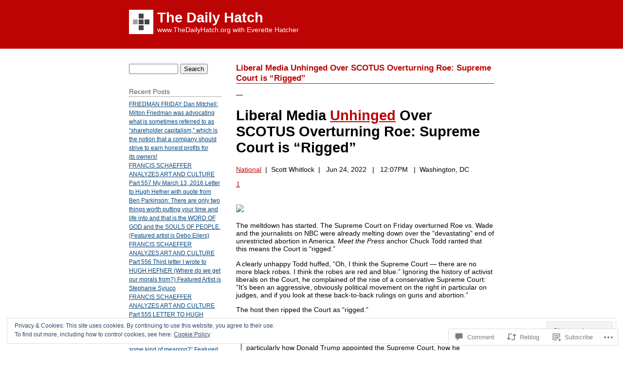

--- FILE ---
content_type: text/html; charset=UTF-8
request_url: https://thedailyhatch.org/2022/06/24/liberal-media-unhinged-over-scotus-overturning-roe-supreme-court-is-rigged/
body_size: 57405
content:
<!DOCTYPE html PUBLIC "-//W3C//DTD XHTML 1.0 Transitional//EN" "http://www.w3.org/TR/xhtml1/DTD/xhtml1-transitional.dtd">
<html xmlns="http://www.w3.org/1999/xhtml" lang="en">
<head profile="http://gmpg.org/xfn/11">
	<meta http-equiv="content-type" content="text/html; charset=UTF-8" />
	<title>Liberal Media Unhinged Over SCOTUS Overturning Roe: Supreme Court is “Rigged” | The Daily Hatch</title>
	<link rel="pingback" href="https://thedailyhatch.org/xmlrpc.php" />
	<meta name='robots' content='max-image-preview:large' />

<!-- Async WordPress.com Remote Login -->
<script id="wpcom_remote_login_js">
var wpcom_remote_login_extra_auth = '';
function wpcom_remote_login_remove_dom_node_id( element_id ) {
	var dom_node = document.getElementById( element_id );
	if ( dom_node ) { dom_node.parentNode.removeChild( dom_node ); }
}
function wpcom_remote_login_remove_dom_node_classes( class_name ) {
	var dom_nodes = document.querySelectorAll( '.' + class_name );
	for ( var i = 0; i < dom_nodes.length; i++ ) {
		dom_nodes[ i ].parentNode.removeChild( dom_nodes[ i ] );
	}
}
function wpcom_remote_login_final_cleanup() {
	wpcom_remote_login_remove_dom_node_classes( "wpcom_remote_login_msg" );
	wpcom_remote_login_remove_dom_node_id( "wpcom_remote_login_key" );
	wpcom_remote_login_remove_dom_node_id( "wpcom_remote_login_validate" );
	wpcom_remote_login_remove_dom_node_id( "wpcom_remote_login_js" );
	wpcom_remote_login_remove_dom_node_id( "wpcom_request_access_iframe" );
	wpcom_remote_login_remove_dom_node_id( "wpcom_request_access_styles" );
}

// Watch for messages back from the remote login
window.addEventListener( "message", function( e ) {
	if ( e.origin === "https://r-login.wordpress.com" ) {
		var data = {};
		try {
			data = JSON.parse( e.data );
		} catch( e ) {
			wpcom_remote_login_final_cleanup();
			return;
		}

		if ( data.msg === 'LOGIN' ) {
			// Clean up the login check iframe
			wpcom_remote_login_remove_dom_node_id( "wpcom_remote_login_key" );

			var id_regex = new RegExp( /^[0-9]+$/ );
			var token_regex = new RegExp( /^.*|.*|.*$/ );
			if (
				token_regex.test( data.token )
				&& id_regex.test( data.wpcomid )
			) {
				// We have everything we need to ask for a login
				var script = document.createElement( "script" );
				script.setAttribute( "id", "wpcom_remote_login_validate" );
				script.src = '/remote-login.php?wpcom_remote_login=validate'
					+ '&wpcomid=' + data.wpcomid
					+ '&token=' + encodeURIComponent( data.token )
					+ '&host=' + window.location.protocol
					+ '//' + window.location.hostname
					+ '&postid=115800'
					+ '&is_singular=1';
				document.body.appendChild( script );
			}

			return;
		}

		// Safari ITP, not logged in, so redirect
		if ( data.msg === 'LOGIN-REDIRECT' ) {
			window.location = 'https://wordpress.com/log-in?redirect_to=' + window.location.href;
			return;
		}

		// Safari ITP, storage access failed, remove the request
		if ( data.msg === 'LOGIN-REMOVE' ) {
			var css_zap = 'html { -webkit-transition: margin-top 1s; transition: margin-top 1s; } /* 9001 */ html { margin-top: 0 !important; } * html body { margin-top: 0 !important; } @media screen and ( max-width: 782px ) { html { margin-top: 0 !important; } * html body { margin-top: 0 !important; } }';
			var style_zap = document.createElement( 'style' );
			style_zap.type = 'text/css';
			style_zap.appendChild( document.createTextNode( css_zap ) );
			document.body.appendChild( style_zap );

			var e = document.getElementById( 'wpcom_request_access_iframe' );
			e.parentNode.removeChild( e );

			document.cookie = 'wordpress_com_login_access=denied; path=/; max-age=31536000';

			return;
		}

		// Safari ITP
		if ( data.msg === 'REQUEST_ACCESS' ) {
			console.log( 'request access: safari' );

			// Check ITP iframe enable/disable knob
			if ( wpcom_remote_login_extra_auth !== 'safari_itp_iframe' ) {
				return;
			}

			// If we are in a "private window" there is no ITP.
			var private_window = false;
			try {
				var opendb = window.openDatabase( null, null, null, null );
			} catch( e ) {
				private_window = true;
			}

			if ( private_window ) {
				console.log( 'private window' );
				return;
			}

			var iframe = document.createElement( 'iframe' );
			iframe.id = 'wpcom_request_access_iframe';
			iframe.setAttribute( 'scrolling', 'no' );
			iframe.setAttribute( 'sandbox', 'allow-storage-access-by-user-activation allow-scripts allow-same-origin allow-top-navigation-by-user-activation' );
			iframe.src = 'https://r-login.wordpress.com/remote-login.php?wpcom_remote_login=request_access&origin=' + encodeURIComponent( data.origin ) + '&wpcomid=' + encodeURIComponent( data.wpcomid );

			var css = 'html { -webkit-transition: margin-top 1s; transition: margin-top 1s; } /* 9001 */ html { margin-top: 46px !important; } * html body { margin-top: 46px !important; } @media screen and ( max-width: 660px ) { html { margin-top: 71px !important; } * html body { margin-top: 71px !important; } #wpcom_request_access_iframe { display: block; height: 71px !important; } } #wpcom_request_access_iframe { border: 0px; height: 46px; position: fixed; top: 0; left: 0; width: 100%; min-width: 100%; z-index: 99999; background: #23282d; } ';

			var style = document.createElement( 'style' );
			style.type = 'text/css';
			style.id = 'wpcom_request_access_styles';
			style.appendChild( document.createTextNode( css ) );
			document.body.appendChild( style );

			document.body.appendChild( iframe );
		}

		if ( data.msg === 'DONE' ) {
			wpcom_remote_login_final_cleanup();
		}
	}
}, false );

// Inject the remote login iframe after the page has had a chance to load
// more critical resources
window.addEventListener( "DOMContentLoaded", function( e ) {
	var iframe = document.createElement( "iframe" );
	iframe.style.display = "none";
	iframe.setAttribute( "scrolling", "no" );
	iframe.setAttribute( "id", "wpcom_remote_login_key" );
	iframe.src = "https://r-login.wordpress.com/remote-login.php"
		+ "?wpcom_remote_login=key"
		+ "&origin=aHR0cHM6Ly90aGVkYWlseWhhdGNoLm9yZw%3D%3D"
		+ "&wpcomid=18388725"
		+ "&time=" + Math.floor( Date.now() / 1000 );
	document.body.appendChild( iframe );
}, false );
</script>
<link rel='dns-prefetch' href='//s0.wp.com' />
<link rel='dns-prefetch' href='//widgets.wp.com' />
<link rel="alternate" type="application/rss+xml" title="The Daily Hatch &raquo; Feed" href="https://thedailyhatch.org/feed/" />
<link rel="alternate" type="application/rss+xml" title="The Daily Hatch &raquo; Comments Feed" href="https://thedailyhatch.org/comments/feed/" />
<link rel="alternate" type="application/rss+xml" title="The Daily Hatch &raquo; Liberal Media Unhinged Over SCOTUS Overturning Roe: Supreme Court is&nbsp;“Rigged” Comments Feed" href="https://thedailyhatch.org/2022/06/24/liberal-media-unhinged-over-scotus-overturning-roe-supreme-court-is-rigged/feed/" />
	<script type="text/javascript">
		/* <![CDATA[ */
		function addLoadEvent(func) {
			var oldonload = window.onload;
			if (typeof window.onload != 'function') {
				window.onload = func;
			} else {
				window.onload = function () {
					oldonload();
					func();
				}
			}
		}
		/* ]]> */
	</script>
	<link crossorigin='anonymous' rel='stylesheet' id='all-css-0-1' href='/_static/??-eJx9zN0KwjAMhuEbsgZ/5vBAvJbShtE1bYNJKLt7NxEEEQ9fku+Bzi60qlgVijkmm1IV6ClOqAJo67XlhI58B8XC5BUFRBfCfRDZwW9gRmUf8rtBrEJp0WjdPnAzouMm+lX/REoZP+6rtvd7uR3G4XQcr5fzMD8BGYBNRA==&cssminify=yes' type='text/css' media='all' />
<style id='wp-emoji-styles-inline-css'>

	img.wp-smiley, img.emoji {
		display: inline !important;
		border: none !important;
		box-shadow: none !important;
		height: 1em !important;
		width: 1em !important;
		margin: 0 0.07em !important;
		vertical-align: -0.1em !important;
		background: none !important;
		padding: 0 !important;
	}
/*# sourceURL=wp-emoji-styles-inline-css */
</style>
<link crossorigin='anonymous' rel='stylesheet' id='all-css-2-1' href='/wp-content/plugins/gutenberg-core/v22.2.0/build/styles/block-library/style.css?m=1764855221i&cssminify=yes' type='text/css' media='all' />
<style id='wp-block-library-inline-css'>
.has-text-align-justify {
	text-align:justify;
}
.has-text-align-justify{text-align:justify;}

/*# sourceURL=wp-block-library-inline-css */
</style><style id='global-styles-inline-css'>
:root{--wp--preset--aspect-ratio--square: 1;--wp--preset--aspect-ratio--4-3: 4/3;--wp--preset--aspect-ratio--3-4: 3/4;--wp--preset--aspect-ratio--3-2: 3/2;--wp--preset--aspect-ratio--2-3: 2/3;--wp--preset--aspect-ratio--16-9: 16/9;--wp--preset--aspect-ratio--9-16: 9/16;--wp--preset--color--black: #000000;--wp--preset--color--cyan-bluish-gray: #abb8c3;--wp--preset--color--white: #ffffff;--wp--preset--color--pale-pink: #f78da7;--wp--preset--color--vivid-red: #cf2e2e;--wp--preset--color--luminous-vivid-orange: #ff6900;--wp--preset--color--luminous-vivid-amber: #fcb900;--wp--preset--color--light-green-cyan: #7bdcb5;--wp--preset--color--vivid-green-cyan: #00d084;--wp--preset--color--pale-cyan-blue: #8ed1fc;--wp--preset--color--vivid-cyan-blue: #0693e3;--wp--preset--color--vivid-purple: #9b51e0;--wp--preset--gradient--vivid-cyan-blue-to-vivid-purple: linear-gradient(135deg,rgb(6,147,227) 0%,rgb(155,81,224) 100%);--wp--preset--gradient--light-green-cyan-to-vivid-green-cyan: linear-gradient(135deg,rgb(122,220,180) 0%,rgb(0,208,130) 100%);--wp--preset--gradient--luminous-vivid-amber-to-luminous-vivid-orange: linear-gradient(135deg,rgb(252,185,0) 0%,rgb(255,105,0) 100%);--wp--preset--gradient--luminous-vivid-orange-to-vivid-red: linear-gradient(135deg,rgb(255,105,0) 0%,rgb(207,46,46) 100%);--wp--preset--gradient--very-light-gray-to-cyan-bluish-gray: linear-gradient(135deg,rgb(238,238,238) 0%,rgb(169,184,195) 100%);--wp--preset--gradient--cool-to-warm-spectrum: linear-gradient(135deg,rgb(74,234,220) 0%,rgb(151,120,209) 20%,rgb(207,42,186) 40%,rgb(238,44,130) 60%,rgb(251,105,98) 80%,rgb(254,248,76) 100%);--wp--preset--gradient--blush-light-purple: linear-gradient(135deg,rgb(255,206,236) 0%,rgb(152,150,240) 100%);--wp--preset--gradient--blush-bordeaux: linear-gradient(135deg,rgb(254,205,165) 0%,rgb(254,45,45) 50%,rgb(107,0,62) 100%);--wp--preset--gradient--luminous-dusk: linear-gradient(135deg,rgb(255,203,112) 0%,rgb(199,81,192) 50%,rgb(65,88,208) 100%);--wp--preset--gradient--pale-ocean: linear-gradient(135deg,rgb(255,245,203) 0%,rgb(182,227,212) 50%,rgb(51,167,181) 100%);--wp--preset--gradient--electric-grass: linear-gradient(135deg,rgb(202,248,128) 0%,rgb(113,206,126) 100%);--wp--preset--gradient--midnight: linear-gradient(135deg,rgb(2,3,129) 0%,rgb(40,116,252) 100%);--wp--preset--font-size--small: 13px;--wp--preset--font-size--medium: 20px;--wp--preset--font-size--large: 36px;--wp--preset--font-size--x-large: 42px;--wp--preset--font-family--albert-sans: 'Albert Sans', sans-serif;--wp--preset--font-family--alegreya: Alegreya, serif;--wp--preset--font-family--arvo: Arvo, serif;--wp--preset--font-family--bodoni-moda: 'Bodoni Moda', serif;--wp--preset--font-family--bricolage-grotesque: 'Bricolage Grotesque', sans-serif;--wp--preset--font-family--cabin: Cabin, sans-serif;--wp--preset--font-family--chivo: Chivo, sans-serif;--wp--preset--font-family--commissioner: Commissioner, sans-serif;--wp--preset--font-family--cormorant: Cormorant, serif;--wp--preset--font-family--courier-prime: 'Courier Prime', monospace;--wp--preset--font-family--crimson-pro: 'Crimson Pro', serif;--wp--preset--font-family--dm-mono: 'DM Mono', monospace;--wp--preset--font-family--dm-sans: 'DM Sans', sans-serif;--wp--preset--font-family--dm-serif-display: 'DM Serif Display', serif;--wp--preset--font-family--domine: Domine, serif;--wp--preset--font-family--eb-garamond: 'EB Garamond', serif;--wp--preset--font-family--epilogue: Epilogue, sans-serif;--wp--preset--font-family--fahkwang: Fahkwang, sans-serif;--wp--preset--font-family--figtree: Figtree, sans-serif;--wp--preset--font-family--fira-sans: 'Fira Sans', sans-serif;--wp--preset--font-family--fjalla-one: 'Fjalla One', sans-serif;--wp--preset--font-family--fraunces: Fraunces, serif;--wp--preset--font-family--gabarito: Gabarito, system-ui;--wp--preset--font-family--ibm-plex-mono: 'IBM Plex Mono', monospace;--wp--preset--font-family--ibm-plex-sans: 'IBM Plex Sans', sans-serif;--wp--preset--font-family--ibarra-real-nova: 'Ibarra Real Nova', serif;--wp--preset--font-family--instrument-serif: 'Instrument Serif', serif;--wp--preset--font-family--inter: Inter, sans-serif;--wp--preset--font-family--josefin-sans: 'Josefin Sans', sans-serif;--wp--preset--font-family--jost: Jost, sans-serif;--wp--preset--font-family--libre-baskerville: 'Libre Baskerville', serif;--wp--preset--font-family--libre-franklin: 'Libre Franklin', sans-serif;--wp--preset--font-family--literata: Literata, serif;--wp--preset--font-family--lora: Lora, serif;--wp--preset--font-family--merriweather: Merriweather, serif;--wp--preset--font-family--montserrat: Montserrat, sans-serif;--wp--preset--font-family--newsreader: Newsreader, serif;--wp--preset--font-family--noto-sans-mono: 'Noto Sans Mono', sans-serif;--wp--preset--font-family--nunito: Nunito, sans-serif;--wp--preset--font-family--open-sans: 'Open Sans', sans-serif;--wp--preset--font-family--overpass: Overpass, sans-serif;--wp--preset--font-family--pt-serif: 'PT Serif', serif;--wp--preset--font-family--petrona: Petrona, serif;--wp--preset--font-family--piazzolla: Piazzolla, serif;--wp--preset--font-family--playfair-display: 'Playfair Display', serif;--wp--preset--font-family--plus-jakarta-sans: 'Plus Jakarta Sans', sans-serif;--wp--preset--font-family--poppins: Poppins, sans-serif;--wp--preset--font-family--raleway: Raleway, sans-serif;--wp--preset--font-family--roboto: Roboto, sans-serif;--wp--preset--font-family--roboto-slab: 'Roboto Slab', serif;--wp--preset--font-family--rubik: Rubik, sans-serif;--wp--preset--font-family--rufina: Rufina, serif;--wp--preset--font-family--sora: Sora, sans-serif;--wp--preset--font-family--source-sans-3: 'Source Sans 3', sans-serif;--wp--preset--font-family--source-serif-4: 'Source Serif 4', serif;--wp--preset--font-family--space-mono: 'Space Mono', monospace;--wp--preset--font-family--syne: Syne, sans-serif;--wp--preset--font-family--texturina: Texturina, serif;--wp--preset--font-family--urbanist: Urbanist, sans-serif;--wp--preset--font-family--work-sans: 'Work Sans', sans-serif;--wp--preset--spacing--20: 0.44rem;--wp--preset--spacing--30: 0.67rem;--wp--preset--spacing--40: 1rem;--wp--preset--spacing--50: 1.5rem;--wp--preset--spacing--60: 2.25rem;--wp--preset--spacing--70: 3.38rem;--wp--preset--spacing--80: 5.06rem;--wp--preset--shadow--natural: 6px 6px 9px rgba(0, 0, 0, 0.2);--wp--preset--shadow--deep: 12px 12px 50px rgba(0, 0, 0, 0.4);--wp--preset--shadow--sharp: 6px 6px 0px rgba(0, 0, 0, 0.2);--wp--preset--shadow--outlined: 6px 6px 0px -3px rgb(255, 255, 255), 6px 6px rgb(0, 0, 0);--wp--preset--shadow--crisp: 6px 6px 0px rgb(0, 0, 0);}:where(.is-layout-flex){gap: 0.5em;}:where(.is-layout-grid){gap: 0.5em;}body .is-layout-flex{display: flex;}.is-layout-flex{flex-wrap: wrap;align-items: center;}.is-layout-flex > :is(*, div){margin: 0;}body .is-layout-grid{display: grid;}.is-layout-grid > :is(*, div){margin: 0;}:where(.wp-block-columns.is-layout-flex){gap: 2em;}:where(.wp-block-columns.is-layout-grid){gap: 2em;}:where(.wp-block-post-template.is-layout-flex){gap: 1.25em;}:where(.wp-block-post-template.is-layout-grid){gap: 1.25em;}.has-black-color{color: var(--wp--preset--color--black) !important;}.has-cyan-bluish-gray-color{color: var(--wp--preset--color--cyan-bluish-gray) !important;}.has-white-color{color: var(--wp--preset--color--white) !important;}.has-pale-pink-color{color: var(--wp--preset--color--pale-pink) !important;}.has-vivid-red-color{color: var(--wp--preset--color--vivid-red) !important;}.has-luminous-vivid-orange-color{color: var(--wp--preset--color--luminous-vivid-orange) !important;}.has-luminous-vivid-amber-color{color: var(--wp--preset--color--luminous-vivid-amber) !important;}.has-light-green-cyan-color{color: var(--wp--preset--color--light-green-cyan) !important;}.has-vivid-green-cyan-color{color: var(--wp--preset--color--vivid-green-cyan) !important;}.has-pale-cyan-blue-color{color: var(--wp--preset--color--pale-cyan-blue) !important;}.has-vivid-cyan-blue-color{color: var(--wp--preset--color--vivid-cyan-blue) !important;}.has-vivid-purple-color{color: var(--wp--preset--color--vivid-purple) !important;}.has-black-background-color{background-color: var(--wp--preset--color--black) !important;}.has-cyan-bluish-gray-background-color{background-color: var(--wp--preset--color--cyan-bluish-gray) !important;}.has-white-background-color{background-color: var(--wp--preset--color--white) !important;}.has-pale-pink-background-color{background-color: var(--wp--preset--color--pale-pink) !important;}.has-vivid-red-background-color{background-color: var(--wp--preset--color--vivid-red) !important;}.has-luminous-vivid-orange-background-color{background-color: var(--wp--preset--color--luminous-vivid-orange) !important;}.has-luminous-vivid-amber-background-color{background-color: var(--wp--preset--color--luminous-vivid-amber) !important;}.has-light-green-cyan-background-color{background-color: var(--wp--preset--color--light-green-cyan) !important;}.has-vivid-green-cyan-background-color{background-color: var(--wp--preset--color--vivid-green-cyan) !important;}.has-pale-cyan-blue-background-color{background-color: var(--wp--preset--color--pale-cyan-blue) !important;}.has-vivid-cyan-blue-background-color{background-color: var(--wp--preset--color--vivid-cyan-blue) !important;}.has-vivid-purple-background-color{background-color: var(--wp--preset--color--vivid-purple) !important;}.has-black-border-color{border-color: var(--wp--preset--color--black) !important;}.has-cyan-bluish-gray-border-color{border-color: var(--wp--preset--color--cyan-bluish-gray) !important;}.has-white-border-color{border-color: var(--wp--preset--color--white) !important;}.has-pale-pink-border-color{border-color: var(--wp--preset--color--pale-pink) !important;}.has-vivid-red-border-color{border-color: var(--wp--preset--color--vivid-red) !important;}.has-luminous-vivid-orange-border-color{border-color: var(--wp--preset--color--luminous-vivid-orange) !important;}.has-luminous-vivid-amber-border-color{border-color: var(--wp--preset--color--luminous-vivid-amber) !important;}.has-light-green-cyan-border-color{border-color: var(--wp--preset--color--light-green-cyan) !important;}.has-vivid-green-cyan-border-color{border-color: var(--wp--preset--color--vivid-green-cyan) !important;}.has-pale-cyan-blue-border-color{border-color: var(--wp--preset--color--pale-cyan-blue) !important;}.has-vivid-cyan-blue-border-color{border-color: var(--wp--preset--color--vivid-cyan-blue) !important;}.has-vivid-purple-border-color{border-color: var(--wp--preset--color--vivid-purple) !important;}.has-vivid-cyan-blue-to-vivid-purple-gradient-background{background: var(--wp--preset--gradient--vivid-cyan-blue-to-vivid-purple) !important;}.has-light-green-cyan-to-vivid-green-cyan-gradient-background{background: var(--wp--preset--gradient--light-green-cyan-to-vivid-green-cyan) !important;}.has-luminous-vivid-amber-to-luminous-vivid-orange-gradient-background{background: var(--wp--preset--gradient--luminous-vivid-amber-to-luminous-vivid-orange) !important;}.has-luminous-vivid-orange-to-vivid-red-gradient-background{background: var(--wp--preset--gradient--luminous-vivid-orange-to-vivid-red) !important;}.has-very-light-gray-to-cyan-bluish-gray-gradient-background{background: var(--wp--preset--gradient--very-light-gray-to-cyan-bluish-gray) !important;}.has-cool-to-warm-spectrum-gradient-background{background: var(--wp--preset--gradient--cool-to-warm-spectrum) !important;}.has-blush-light-purple-gradient-background{background: var(--wp--preset--gradient--blush-light-purple) !important;}.has-blush-bordeaux-gradient-background{background: var(--wp--preset--gradient--blush-bordeaux) !important;}.has-luminous-dusk-gradient-background{background: var(--wp--preset--gradient--luminous-dusk) !important;}.has-pale-ocean-gradient-background{background: var(--wp--preset--gradient--pale-ocean) !important;}.has-electric-grass-gradient-background{background: var(--wp--preset--gradient--electric-grass) !important;}.has-midnight-gradient-background{background: var(--wp--preset--gradient--midnight) !important;}.has-small-font-size{font-size: var(--wp--preset--font-size--small) !important;}.has-medium-font-size{font-size: var(--wp--preset--font-size--medium) !important;}.has-large-font-size{font-size: var(--wp--preset--font-size--large) !important;}.has-x-large-font-size{font-size: var(--wp--preset--font-size--x-large) !important;}.has-albert-sans-font-family{font-family: var(--wp--preset--font-family--albert-sans) !important;}.has-alegreya-font-family{font-family: var(--wp--preset--font-family--alegreya) !important;}.has-arvo-font-family{font-family: var(--wp--preset--font-family--arvo) !important;}.has-bodoni-moda-font-family{font-family: var(--wp--preset--font-family--bodoni-moda) !important;}.has-bricolage-grotesque-font-family{font-family: var(--wp--preset--font-family--bricolage-grotesque) !important;}.has-cabin-font-family{font-family: var(--wp--preset--font-family--cabin) !important;}.has-chivo-font-family{font-family: var(--wp--preset--font-family--chivo) !important;}.has-commissioner-font-family{font-family: var(--wp--preset--font-family--commissioner) !important;}.has-cormorant-font-family{font-family: var(--wp--preset--font-family--cormorant) !important;}.has-courier-prime-font-family{font-family: var(--wp--preset--font-family--courier-prime) !important;}.has-crimson-pro-font-family{font-family: var(--wp--preset--font-family--crimson-pro) !important;}.has-dm-mono-font-family{font-family: var(--wp--preset--font-family--dm-mono) !important;}.has-dm-sans-font-family{font-family: var(--wp--preset--font-family--dm-sans) !important;}.has-dm-serif-display-font-family{font-family: var(--wp--preset--font-family--dm-serif-display) !important;}.has-domine-font-family{font-family: var(--wp--preset--font-family--domine) !important;}.has-eb-garamond-font-family{font-family: var(--wp--preset--font-family--eb-garamond) !important;}.has-epilogue-font-family{font-family: var(--wp--preset--font-family--epilogue) !important;}.has-fahkwang-font-family{font-family: var(--wp--preset--font-family--fahkwang) !important;}.has-figtree-font-family{font-family: var(--wp--preset--font-family--figtree) !important;}.has-fira-sans-font-family{font-family: var(--wp--preset--font-family--fira-sans) !important;}.has-fjalla-one-font-family{font-family: var(--wp--preset--font-family--fjalla-one) !important;}.has-fraunces-font-family{font-family: var(--wp--preset--font-family--fraunces) !important;}.has-gabarito-font-family{font-family: var(--wp--preset--font-family--gabarito) !important;}.has-ibm-plex-mono-font-family{font-family: var(--wp--preset--font-family--ibm-plex-mono) !important;}.has-ibm-plex-sans-font-family{font-family: var(--wp--preset--font-family--ibm-plex-sans) !important;}.has-ibarra-real-nova-font-family{font-family: var(--wp--preset--font-family--ibarra-real-nova) !important;}.has-instrument-serif-font-family{font-family: var(--wp--preset--font-family--instrument-serif) !important;}.has-inter-font-family{font-family: var(--wp--preset--font-family--inter) !important;}.has-josefin-sans-font-family{font-family: var(--wp--preset--font-family--josefin-sans) !important;}.has-jost-font-family{font-family: var(--wp--preset--font-family--jost) !important;}.has-libre-baskerville-font-family{font-family: var(--wp--preset--font-family--libre-baskerville) !important;}.has-libre-franklin-font-family{font-family: var(--wp--preset--font-family--libre-franklin) !important;}.has-literata-font-family{font-family: var(--wp--preset--font-family--literata) !important;}.has-lora-font-family{font-family: var(--wp--preset--font-family--lora) !important;}.has-merriweather-font-family{font-family: var(--wp--preset--font-family--merriweather) !important;}.has-montserrat-font-family{font-family: var(--wp--preset--font-family--montserrat) !important;}.has-newsreader-font-family{font-family: var(--wp--preset--font-family--newsreader) !important;}.has-noto-sans-mono-font-family{font-family: var(--wp--preset--font-family--noto-sans-mono) !important;}.has-nunito-font-family{font-family: var(--wp--preset--font-family--nunito) !important;}.has-open-sans-font-family{font-family: var(--wp--preset--font-family--open-sans) !important;}.has-overpass-font-family{font-family: var(--wp--preset--font-family--overpass) !important;}.has-pt-serif-font-family{font-family: var(--wp--preset--font-family--pt-serif) !important;}.has-petrona-font-family{font-family: var(--wp--preset--font-family--petrona) !important;}.has-piazzolla-font-family{font-family: var(--wp--preset--font-family--piazzolla) !important;}.has-playfair-display-font-family{font-family: var(--wp--preset--font-family--playfair-display) !important;}.has-plus-jakarta-sans-font-family{font-family: var(--wp--preset--font-family--plus-jakarta-sans) !important;}.has-poppins-font-family{font-family: var(--wp--preset--font-family--poppins) !important;}.has-raleway-font-family{font-family: var(--wp--preset--font-family--raleway) !important;}.has-roboto-font-family{font-family: var(--wp--preset--font-family--roboto) !important;}.has-roboto-slab-font-family{font-family: var(--wp--preset--font-family--roboto-slab) !important;}.has-rubik-font-family{font-family: var(--wp--preset--font-family--rubik) !important;}.has-rufina-font-family{font-family: var(--wp--preset--font-family--rufina) !important;}.has-sora-font-family{font-family: var(--wp--preset--font-family--sora) !important;}.has-source-sans-3-font-family{font-family: var(--wp--preset--font-family--source-sans-3) !important;}.has-source-serif-4-font-family{font-family: var(--wp--preset--font-family--source-serif-4) !important;}.has-space-mono-font-family{font-family: var(--wp--preset--font-family--space-mono) !important;}.has-syne-font-family{font-family: var(--wp--preset--font-family--syne) !important;}.has-texturina-font-family{font-family: var(--wp--preset--font-family--texturina) !important;}.has-urbanist-font-family{font-family: var(--wp--preset--font-family--urbanist) !important;}.has-work-sans-font-family{font-family: var(--wp--preset--font-family--work-sans) !important;}
/*# sourceURL=global-styles-inline-css */
</style>

<style id='classic-theme-styles-inline-css'>
/*! This file is auto-generated */
.wp-block-button__link{color:#fff;background-color:#32373c;border-radius:9999px;box-shadow:none;text-decoration:none;padding:calc(.667em + 2px) calc(1.333em + 2px);font-size:1.125em}.wp-block-file__button{background:#32373c;color:#fff;text-decoration:none}
/*# sourceURL=/wp-includes/css/classic-themes.min.css */
</style>
<link crossorigin='anonymous' rel='stylesheet' id='all-css-4-1' href='/_static/??-eJx9jksOwjAMRC9EsEAtnwXiKCgfC1LqJIqd9vq4qtgAYmPJM/PsgbkYn5NgEqBmytjuMTH4XFF1KlZAE4QhWhyRNLb1zBv4jc1FGeNcqchsdFJsZOShIP/jBpRi/dOotJ5YDeCW3t5twhRyBdskkxWJ/osCrh5ci2OACavTzyoulflzX7pc6bI7Hk777tx1/fACNXxjkA==&cssminify=yes' type='text/css' media='all' />
<link rel='stylesheet' id='verbum-gutenberg-css-css' href='https://widgets.wp.com/verbum-block-editor/block-editor.css?ver=1738686361' media='all' />
<link crossorigin='anonymous' rel='stylesheet' id='all-css-6-1' href='/_static/??-eJx9i0EOgzAMwD5EiUBigwPiLVBlXac0qUgqtN+vu8GFmy3ZcGTnhQ3ZwN6YUCGXDVgMNRKofQlbr9rAKUzFZSohssKOG0moGKBWJ72bAooj8atF4Yu4F61x/69Lmrvn8Jj6bhyHzw+OiD1I&cssminify=yes' type='text/css' media='all' />
<style id='jetpack-global-styles-frontend-style-inline-css'>
:root { --font-headings: unset; --font-base: unset; --font-headings-default: -apple-system,BlinkMacSystemFont,"Segoe UI",Roboto,Oxygen-Sans,Ubuntu,Cantarell,"Helvetica Neue",sans-serif; --font-base-default: -apple-system,BlinkMacSystemFont,"Segoe UI",Roboto,Oxygen-Sans,Ubuntu,Cantarell,"Helvetica Neue",sans-serif;}
/*# sourceURL=jetpack-global-styles-frontend-style-inline-css */
</style>
<link crossorigin='anonymous' rel='stylesheet' id='all-css-8-1' href='/_static/??-eJyNjcsKAjEMRX/IGtQZBxfip0hMS9sxTYppGfx7H7gRN+7ugcs5sFRHKi1Ig9Jd5R6zGMyhVaTrh8G6QFHfORhYwlvw6P39PbPENZmt4G/ROQuBKWVkxxrVvuBH1lIoz2waILJekF+HUzlupnG3nQ77YZwfuRJIaQ==&cssminify=yes' type='text/css' media='all' />
<script type="text/javascript" id="jetpack_related-posts-js-extra">
/* <![CDATA[ */
var related_posts_js_options = {"post_heading":"h4"};
//# sourceURL=jetpack_related-posts-js-extra
/* ]]> */
</script>
<script type="text/javascript" id="wpcom-actionbar-placeholder-js-extra">
/* <![CDATA[ */
var actionbardata = {"siteID":"18388725","postID":"115800","siteURL":"https://thedailyhatch.org","xhrURL":"https://thedailyhatch.org/wp-admin/admin-ajax.php","nonce":"9977ddb814","isLoggedIn":"","statusMessage":"","subsEmailDefault":"instantly","proxyScriptUrl":"https://s0.wp.com/wp-content/js/wpcom-proxy-request.js?m=1513050504i&amp;ver=20211021","shortlink":"https://wp.me/p1f9Kl-u7K","i18n":{"followedText":"New posts from this site will now appear in your \u003Ca href=\"https://wordpress.com/reader\"\u003EReader\u003C/a\u003E","foldBar":"Collapse this bar","unfoldBar":"Expand this bar","shortLinkCopied":"Shortlink copied to clipboard."}};
//# sourceURL=wpcom-actionbar-placeholder-js-extra
/* ]]> */
</script>
<script type="text/javascript" id="jetpack-mu-wpcom-settings-js-before">
/* <![CDATA[ */
var JETPACK_MU_WPCOM_SETTINGS = {"assetsUrl":"https://s0.wp.com/wp-content/mu-plugins/jetpack-mu-wpcom-plugin/sun/jetpack_vendor/automattic/jetpack-mu-wpcom/src/build/"};
//# sourceURL=jetpack-mu-wpcom-settings-js-before
/* ]]> */
</script>
<script crossorigin='anonymous' type='text/javascript'  src='/_static/??-eJxdjd0KAiEQhV+o2clg2b2JHiVcFdF0HBxt6+3bhYjq6vBx/nBlMIWao4a5A6fuAwlG11ib25tROuE1kMGlh2SxuqSbs8BFmvzSkAMNUQ74tRu3TGrAtTye/96Siv+8rqVabQVM0iJO9qLJjPfTLkCFwFuu28Qln9U0jkelpnmOL35BR9g='></script>
<script type="text/javascript" id="rlt-proxy-js-after">
/* <![CDATA[ */
	rltInitialize( {"token":null,"iframeOrigins":["https:\/\/widgets.wp.com"]} );
//# sourceURL=rlt-proxy-js-after
/* ]]> */
</script>
<link rel="EditURI" type="application/rsd+xml" title="RSD" href="https://haltingarkansasliberalswithtruth.wordpress.com/xmlrpc.php?rsd" />
<meta name="generator" content="WordPress.com" />
<link rel="canonical" href="https://thedailyhatch.org/2022/06/24/liberal-media-unhinged-over-scotus-overturning-roe-supreme-court-is-rigged/" />
<link rel='shortlink' href='https://wp.me/p1f9Kl-u7K' />
<link rel="alternate" type="application/json+oembed" href="https://public-api.wordpress.com/oembed/?format=json&amp;url=https%3A%2F%2Fthedailyhatch.org%2F2022%2F06%2F24%2Fliberal-media-unhinged-over-scotus-overturning-roe-supreme-court-is-rigged%2F&amp;for=wpcom-auto-discovery" /><link rel="alternate" type="application/xml+oembed" href="https://public-api.wordpress.com/oembed/?format=xml&amp;url=https%3A%2F%2Fthedailyhatch.org%2F2022%2F06%2F24%2Fliberal-media-unhinged-over-scotus-overturning-roe-supreme-court-is-rigged%2F&amp;for=wpcom-auto-discovery" />
<!-- Jetpack Open Graph Tags -->
<meta property="og:type" content="article" />
<meta property="og:title" content="Liberal Media Unhinged Over SCOTUS Overturning Roe: Supreme Court is “Rigged”" />
<meta property="og:url" content="https://thedailyhatch.org/2022/06/24/liberal-media-unhinged-over-scotus-overturning-roe-supreme-court-is-rigged/" />
<meta property="og:description" content="— Liberal Media Unhinged Over SCOTUS Overturning Roe: Supreme Court is “Rigged” National  |  Scott Whitlock  |   Jun 24, 2022   |   12:07PM   |  Washington, DC 1 The meltdown has started. The Supre…" />
<meta property="article:published_time" content="2022-06-24T19:23:17+00:00" />
<meta property="article:modified_time" content="2022-06-24T19:23:17+00:00" />
<meta property="og:site_name" content="The Daily Hatch" />
<meta property="og:image" content="https://www.lifenews.com/wp-content/uploads/2022/05/msnbcabortionist.jpg" />
<meta property="og:image:alt" content="" />
<meta property="og:locale" content="en_US" />
<meta property="article:publisher" content="https://www.facebook.com/WordPresscom" />
<meta name="twitter:creator" content="@everettehatcher" />
<meta name="twitter:site" content="@everettehatcher" />
<meta name="twitter:text:title" content="Liberal Media Unhinged Over SCOTUS Overturning Roe: Supreme Court is&nbsp;“Rigged”" />
<meta name="twitter:image" content="https://www.lifenews.com/wp-content/uploads/2022/05/msnbcabortionist.jpg?w=144" />
<meta name="twitter:card" content="summary" />

<!-- End Jetpack Open Graph Tags -->
<link rel="shortcut icon" type="image/x-icon" href="https://s0.wp.com/i/favicon.ico?m=1713425267i" sizes="16x16 24x24 32x32 48x48" />
<link rel="icon" type="image/x-icon" href="https://s0.wp.com/i/favicon.ico?m=1713425267i" sizes="16x16 24x24 32x32 48x48" />
<link rel="apple-touch-icon" href="https://s0.wp.com/i/webclip.png?m=1713868326i" />
<link rel='openid.server' href='https://thedailyhatch.org/?openidserver=1' />
<link rel='openid.delegate' href='https://thedailyhatch.org/' />
<link rel="search" type="application/opensearchdescription+xml" href="https://thedailyhatch.org/osd.xml" title="The Daily Hatch" />
<link rel="search" type="application/opensearchdescription+xml" href="https://s1.wp.com/opensearch.xml" title="WordPress.com" />
		<style id="wpcom-hotfix-masterbar-style">
			@media screen and (min-width: 783px) {
				#wpadminbar .quicklinks li#wp-admin-bar-my-account.with-avatar > a img {
					margin-top: 5px;
				}
			}
		</style>
		<style type="text/css">.recentcomments a{display:inline !important;padding:0 !important;margin:0 !important;}</style>		<style type="text/css">
			.recentcomments a {
				display: inline !important;
				padding: 0 !important;
				margin: 0 !important;
			}

			table.recentcommentsavatartop img.avatar, table.recentcommentsavatarend img.avatar {
				border: 0px;
				margin: 0;
			}

			table.recentcommentsavatartop a, table.recentcommentsavatarend a {
				border: 0px !important;
				background-color: transparent !important;
			}

			td.recentcommentsavatarend, td.recentcommentsavatartop {
				padding: 0px 0px 1px 0px;
				margin: 0px;
			}

			td.recentcommentstextend {
				border: none !important;
				padding: 0px 0px 2px 10px;
			}

			.rtl td.recentcommentstextend {
				padding: 0px 10px 2px 0px;
			}

			td.recentcommentstexttop {
				border: none;
				padding: 0px 0px 0px 10px;
			}

			.rtl td.recentcommentstexttop {
				padding: 0px 10px 0px 0px;
			}
		</style>
		<meta name="description" content="— Liberal Media Unhinged Over SCOTUS Overturning Roe: Supreme Court is “Rigged” National  |  Scott Whitlock  |   Jun 24, 2022   |   12:07PM   |  Washington, DC 1 The meltdown has started. The Supreme Court on Friday overturned Roe vs. Wade and the journalists on NBC were already melting down over the “devastating”&hellip;" />
		<script type="text/javascript">

			window.doNotSellCallback = function() {

				var linkElements = [
					'a[href="https://wordpress.com/?ref=footer_blog"]',
					'a[href="https://wordpress.com/?ref=footer_website"]',
					'a[href="https://wordpress.com/?ref=vertical_footer"]',
					'a[href^="https://wordpress.com/?ref=footer_segment_"]',
				].join(',');

				var dnsLink = document.createElement( 'a' );
				dnsLink.href = 'https://wordpress.com/advertising-program-optout/';
				dnsLink.classList.add( 'do-not-sell-link' );
				dnsLink.rel = 'nofollow';
				dnsLink.style.marginLeft = '0.5em';
				dnsLink.textContent = 'Do Not Sell or Share My Personal Information';

				var creditLinks = document.querySelectorAll( linkElements );

				if ( 0 === creditLinks.length ) {
					return false;
				}

				Array.prototype.forEach.call( creditLinks, function( el ) {
					el.insertAdjacentElement( 'afterend', dnsLink );
				});

				return true;
			};

		</script>
		<script type="text/javascript">
	window.google_analytics_uacct = "UA-52447-2";
</script>

<script type="text/javascript">
	var _gaq = _gaq || [];
	_gaq.push(['_setAccount', 'UA-52447-2']);
	_gaq.push(['_gat._anonymizeIp']);
	_gaq.push(['_setDomainName', 'none']);
	_gaq.push(['_setAllowLinker', true]);
	_gaq.push(['_initData']);
	_gaq.push(['_trackPageview']);

	(function() {
		var ga = document.createElement('script'); ga.type = 'text/javascript'; ga.async = true;
		ga.src = ('https:' == document.location.protocol ? 'https://ssl' : 'http://www') + '.google-analytics.com/ga.js';
		(document.getElementsByTagName('head')[0] || document.getElementsByTagName('body')[0]).appendChild(ga);
	})();
</script>
<link crossorigin='anonymous' rel='stylesheet' id='all-css-0-3' href='/_static/??-eJyNjM0KgzAQBl9I/ag/lR6KjyK6LhJNNsHN4uuXQuvZ4wzD4EwlRcksGcHK5G11otg4p4n2H0NNMDohzD7SrtDTJT4qUi1wexDiYp4VNB3RlP3V/MX3N4T3o++aun892277AK5vOq4=&cssminify=yes' type='text/css' media='all' />
</head>

<body class="wordpress y2026 m01 d13 h00 single postid-115800 s-y2022 s-m06 s-d24 s-h08 s-category-cato-institute s-category-francis-schaeffer s-category-president-obama s-category-prolife s-tag-nat-hentoff s-author-haltingarkansasliberalswithtruth customizer-styles-applied default jetpack-reblog-enabled">

<div id="wrapper" class="hfeed">

	<div id="header">
		<h1 id="blog-title">
							<img src="https://s0.wp.com/wp-content/themes/pub/notesil/i/logo.gif?m=1269784373i" alt="icon" class="blog-icon" />
						<span><a href="https://thedailyhatch.org/" title="The Daily Hatch" rel="home">The Daily Hatch</a></span></h1>
		<div id="blog-description">www.TheDailyHatch.org with Everette Hatcher</div>
	</div><!--  #header -->	<div id="container">
		<div id="content">

			
			<div id="post-115800" class="hentry p1 post publish author-haltingarkansasliberalswithtruth category-cato-institute category-francis-schaeffer category-president-obama category-prolife tag-nat-hentoff y2022 m06 d24 h08">
				<h2 class="entry-title">Liberal Media Unhinged Over SCOTUS Overturning Roe: Supreme Court is&nbsp;“Rigged”</h2>
				<div class="entry-content">
					<p>—</p>
<h1>Liberal Media <a href="https://www.lifenews.com/2022/06/24/liberal-media-unhinged-over-scotus-overturning-roe-supreme-court-is-rigged/">Unhinged</a> Over SCOTUS Overturning Roe: Supreme Court is “Rigged”</h1>
<div class="article-print">
<div class="meta"><span class="categoryname"><a href="https://www.lifenews.com/category/national/">National</a></span>  |  <span class="aut_name_zk">Scott Whitlock</span>  |   Jun 24, 2022   |   12:07PM   |  <span class="aut_name_zk">Washington, DC</span></div>
</div>
<div class="addthis_toolbox addthis_default_style addthis_32x32_style">
<div class="fb-share-button fb_iframe_widget fb_iframe_widget_fluid"></div>
<p><a class="addthis_button_expanded" title="More" href="https://www.lifenews.com/2022/06/24/liberal-media-unhinged-over-scotus-overturning-roe-supreme-court-is-rigged/#" target="_blank" rel="noopener">1</a></p>
<div class="atclear"></div>
</div>
<div class="content_holder">
<div id="content">
<div class="col-sm-12"><img class="img-responsive hidden-sm hidden-md hidden-lg post_image shareable-id" src="https://www.lifenews.com/wp-content/uploads/2022/05/msnbcabortionist.jpg" /></p>
<div class="post-featured-image hidden-xs"></div>
</div>
<div class="post-data-content post_style_zk">
<p><span id="more-117659"></span>The meltdown has started. The Supreme Court on Friday overturned Roe vs. Wade and the journalists on NBC were already melting down over the “devastating” end of unrestricted abortion in America. <em>Meet the Press</em> anchor Chuck Todd ranted that this means the Court is “rigged.”</p>
<p>A clearly unhappy Todd huffed, “Oh, I think the Supreme Court — there are no more black robes. I think the robes are red and blue.” Ignoring the history of activist liberals on the Court, he complained of the rise of a conservative Supreme Court: “It’s been an aggressive, obviously political movement on the right in particular on judges, and if you look at these back-to-back rulings on guns and abortion.”</p>
<p>The host then ripped the Court as “rigged.”</p>
<div class="video-embed-field-provider-mrctv video-embed-field-responsive-video col-auto"></div>
<blockquote><p>The trust in the Court and the erosion of that and making it be viewed as an extraordinarily partisan institution, we already have that in the House and the Senate. I think now particularly what happened this week, particularly how Donald Trump appointed the Supreme Court, how he went about it, in the whole Scalia thing, with McConnell, and all that, there’s a lot of people who believe this is a rigged Court. This Court’s make-up isn’t fair and square. It isn’t representative of where the country is and even was, and I think that is only going to add to cynicism.</p></blockquote>
<p>For journalists, it’s rigged when things don’t go the way of the left.</p>
<p><em><strong>LifeNews is on GETTR. <a href="https://gettr.com/user/lifenewshq">Please follow us</a> for the latest pro-life news</strong></em></p>
<p>Earlier, Yamiche Alcindor didn’t even bother to hide her personal unhappiness: “The NCAA is out with a statement calling this an egregious decision… <strong>And this decision is really seen as devastating to so many women across this country by — from people who are, of course, advocates of abortion rights.</strong>”</p>
<div class="video-embed-field-provider-mrctv video-embed-field-responsive-video col-auto"></div>
<p>Devastating to women? Tell that to the scores of celebrating young women at the Supreme Court.</p>
<p>With no sense of irony, she stated that “lives are going to be put at risk” now that Roe has fallen:</p>
<blockquote><p>I also sat down with Shannon Brewer, who is director of the Women’s Health Organization in Mississippi. That’s the clinic at the center of the decision. She told me that she believes women’s lives are going to be put at risk now because they’re going to be forced into unsafe abortions or they’re going to be forced to have children that they do not want to have and they have not planned for.</p></blockquote>
<p>Hey, NBC: Lives were already at risk. The media meltdown has already begun. Stay tuned for more.</p>
</div>
</div>
</div>
<h2 class="articleTitle"><a href="https://www.lightsource.com/ministry/love-worth-finding/articles/the-sin-of-silence-part-1-15851.html">The Sin of Silence, Part 1</a></h2>
<div class="articleBody rawHtml">
<div class="WordSection1">
<p>If thou forbear to deliver them that are drawn unto death, and those that are ready to be slain, if thou sayest, “Behold, we knew it not,” doth not He that pondereth the heart consider it? And He that keepeth thy soul, doth not He know it? And shall not He render to every man according to his works? Proverbs 24:11-12</p>
<p>Those who know the Lord dare not be silent. Today in America, 1,800 lives will be snuffed out. In the last 40 years, 57.3 million innocent people in the U.S. have died by execution. They&#8217;ve had no trial or counsel, executed in a cruel, inhumane way. Almost every 30 seconds, a little baby will die in the United States.</p>
<p>Who are the conspirators in the crime? Those Supreme Court justices who found a right to abortion in the Constitution; physicians, responsible for prolonging life, who now take life for money; abortion providers like Planned Parenthood, who are reaping a windfall in this harvest of death; willing mothers and fathers who are having their offspring put to death. All these are perpetrators in this crime, but there are others—the silent ones who will not speak up. Are you one of those? We dare not, we must not, be silent.</p>
</div>
<p>Pharaoh, Hitler, and Herod the Great, taken together, cannot hold a candle to the 57.3 million who have been put to death in America since 1973. You can be fined $5,000 and face jail time for crushing an eagle’s egg, yet make a handsome salary putting babies to death.</p>
<p>It is now legal in America for any physician to kill a baby while that baby is in the mother&#8217;s womb, even if the mother is in labor. Many are unaware that abortion was not only declared a “right” under the Constitution in Roe v. Wade, but in Doe v. Bolton was found legal <em>up to and through the delivery date of the child</em>!</p>
<p>Today in this land we ask God to bless, a junior high school girl or boy will be taught how to practice sex without the consequences of disease or pregnancy, be given contraceptives without parental permission, and the same school-based health clinic that cannot even dispense an aspirin without parental permission can send a teen to a clinic without her parents&#8217; knowledge or consent, to have her baby aborted. There&#8217;s something very wrong in America.</p>
<p>I know this is distasteful. It&#8217;s not an upbeat message, but I want to give you three reasons why we dare not, we must not be silent.</p>
<p class="line"><strong>1.  It is a matter of life.</strong></p>
<p class="line"><sup>13</sup> For You formed my inward parts; You covered me in my mother’s womb.<sup>14</sup> I will praise You, for I am fearfully and wonderfully made; Marvelous are Your works, and that my soul knows very well.<sup>15</sup> My frame was not hidden from You, when I was made in secret, and skillfully wrought in the lowest parts of the earth.<sup>16</sup> Your eyes saw my substance, being yet unformed. And in Your book they all were written, the days fashioned for me, when as yet there were none of them.<sup>  </sup>How precious also are Your thoughts to me, O God! How great is the sum of them! Psalm 139:13-17</p>
<p><strong>When a woman is pregnant, God Himself is forming a child</strong> in that mother&#8217;s womb. <strong>That child is the subject and object of God&#8217;s love and concern.</strong></p>
<p>The Bible does not distinguish between prenatal and postnatal life. The child in the womb is as precious to God as the newborn baby.</p>
<p>“Before I formed you in the womb, I knew you; Before you were born, I sanctified you;” Jeremiah 1:5.</p>
<p>What some would call “just a blob of tissue,” God says was set aside and sanctified to be a prophet of God. I&#8217;m grateful Jeremiah was not aborted. And not just Jeremiah…</p>
<p><sup>41 </sup>And it happened, when Elizabeth heard the greeting of Mary, that the babe leaped in her womb; and Elizabeth was filled with the Holy Spirit. <sup>42 </sup>Then she spoke out with a loud voice and said, “Blessed <em>are</em> you among women, and blessed is the fruit of your womb!&#8230; <sup>44 </sup>For indeed, as soon as the voice of your greeting sounded in my ears, the babe leaped in my womb for joy.” Luke 1:41-44</p>
<p>John the Baptist, still in Elizabeth’s womb, and in the presence of the yet-unborn Lord Jesus Christ, was so filled with joy, touched by the Holy Spirit, that that he leaped for joy.</p>
<p>The word used here for “babe” is the Greek word <em>brepos</em>. Thayer’s Greek Lexicon defines <em>brepos</em> as &#8220;an unborn child, embryo, fetus, a newborn child, an infant, a babe.&#8221; It means all of those things, not some of those things. <em>Brepos</em>, describing John in his mother’s womb, is the word for a baby, whether born or unborn.</p>
<p>According to the Bible, life begins at conception. But science makes it easy to see that.</p>
<ul>
<li>A human cell has 46 chromosomes, 23 each from father mother. That cell structure is as much a part of the father as it is the mother. No mother carrying a baby can logically say, &#8220;It&#8217;s nobody else&#8217;s business what happens to my body.&#8221; It is not her body. There is a unique, separate creature in her, one with unique DNA, a separate circulatory system and perhaps even a different blood type from the mother.</li>
<li>The baby is in a continuing process of development. A baby just conceived is a person. A baby developing in the mother&#8217;s womb is a person. A baby just born is a person. The baby growing into toddlerhood is a person. The child at his first day of school is a person. Young people, adults, and those maturing in age—all are persons in a continuing stage of development, according to the Word of God and even to science.</li>
</ul>
<p><strong>How Does God Feel About Abortion?</strong><strong> </strong></p>
<p><sup>16 </sup>These six things the Lord hates, Yes, seven are an abomination to Him: <sup>17 </sup>A proud look, A lying tongue, Hands that shed innocent blood,<sup>18 </sup>A heart that devises wicked plans, Feet that are swift in running to evil,<sup>19 </sup>A false witness who speaks lies, And one who sows discord among brethren. Proverbs 6:16-19</p>
<p>Let me tell you how God feels about the abortion business. This is not something God is “not fond of.” He says He <em>hates</em> it.</p>
<p>Dr. Bernard N. Nathanson, an obstetrician/gynecologist, once an assistant professor at Cornell University Medical School, was director of the largest abortion clinic in the western world. But he changed his tune and became a leader in the pro-life movement after his clinic performed 60,000 abortions in 18 months. Dr. Nathanson resigned, saying, “<em>I am deeply troubled by my own increasing certainty that I had, in fact, presided over 60,000 deaths</em>.” “<em>My certainty</em>,” said this medical doctor. Doctors and nurses told him of nightmares and depression they were experiencing and personality changes developing among other personnel at the clinic.</p>
<p><strong>2. It is matter of love.</strong></p>
<p>If indeed that is a baby in the mother&#8217;s womb, then how is it to be treated? Let Jesus tell you.</p>
<p><sup>12 </sup>Therefore, whatever you want men to do to you, do also to them, for this is the Law and the Prophets.” Matthew 7:12.</p>
<p>The entire Bible is summed up by “doing to others as you would have them do unto you.” What mother would want to be killed by being dismembered? If you would not want someone to do that to you, don&#8217;t do that to your baby. What doctor would like to be trapped in a cell and have his life taken by a corrosive acid poured over his body and forced into his lungs, left to convulse for hours until he was dead? Doctor, if you wouldn&#8217;t want someone to do that to you, don&#8217;t do that to someone else. What judge would like to be ripped out of his home, torn apart by some machine? Your Honor, if you wouldn&#8217;t want that done to you, don&#8217;t do it to somebody else. It is completely contrary to human instinct.</p>
<p>When God describes a society on its last legs, one mark is that people will be without understanding, covenant breakers, and “…without natural affection” (Romans 1:31). It literally means &#8220;without family love,&#8221; lack of affection toward one&#8217;s own children.</p>
<p>What is the whole abortion business rooted in? Selfishness. We have come to a generation without natural affection. Most women who abort are not teenagers but are over 20. More are white rather than from minorities. 43% are returning for their second, third, or fourth abortion. It is a matter of birth control for many. It&#8217;s based primarily on selfishness, in contrast to the Word of God, which teaches love.</p>
<p>&#8220;Cursed is the man who accepts a bribe to kill an innocent person.&#8221; Deuteronomy 27: 25.</p>
<p>The ultimate selfishness is the multi-million dollar abortion industry. There are doctors living lavishly in homes because they are in the grizzly business of taking lives. They&#8217;re in the business of killing for hire. The curse of God is on it.</p>
<p><strong>3. It is a matter of logic.</strong><strong> </strong></p>
<p>Have you heard these convoluted, high-sounding arguments?</p>
<ul>
<li>“It’s not a baby while in the mother&#8217;s womb. Life begins with the first breath.”</li>
<li> “But abortion may be necessary to save the mother&#8217;s life.”</li>
<li> “But what about all those babies conceived by rape or incest?&#8221;</li>
<li>“But what if the baby is going to be deformed? Shouldn’t we abort?”</li>
</ul>
<ul>
<li>“A woman&#8217;s body is her own to do with as she pleases.”</li>
<li>“But restrictive abortion laws are unfair to the poor.”</li>
<li>“But what about the baby who&#8217;s going to be the victim of child abuse if that child is brought into the world?”</li>
<li>“A fertilized egg is not human life.”</li>
</ul>
<p>We are out of space for this posting but in Part 2 of this article we will answer each of these objections. </p>
<p><strong>In Summary</strong></p>
<p>What must we do? We will deal with each of these more fully next time, but in a nutshell:</p>
<p>1.  Become informed.</p>
<p>2.  Work for and pray for a constitutional amendment that will make abortion on</p>
<p>demand illegal.</p>
<p>3. Teach biblical sexual morality at home, and yes, in the church.</p>
<p>4.  Have more compassion for an unwed mother.</p>
<p>5.  Speak out clearly. We dare not be silent.</p>
<p>“Cry aloud; spare not. Lift up thy voice like a trumpet and show My people their transgression and the house of Jacob their sin.” Isaiah 58:1</p>
<p>6.  Refuse to be swayed by the high-sounding arguments of liberals, humanists, or</p>
<p>social planners.</p>
<p>7.  Pray, asking God to have mercy upon this nation and send a spiritual revival.</p>
<p>8. Preach the glorious, saving gospel of Jesus Christ. Thereby, Christ as their</p>
<p>Personal Savior will change hearts and lives.</p>
<p>In a crisis we dare not be silent. Above all, keep your knees on the floor and pray to Almighty God.</p>
<p>Part 2 will address the arguments people often raise and provide answers you can use. Part 2 will post in January. Next month, December, will be focused upon our Savior’s birth.</p>
<p><em>To hear this message in its entirety, listen on radio November 25 and 26. Or call <a href="tel:1-800-274-5683">1-800-274-5683</a> and request CD #1690  by the same title. On the air date and afterward, you can hear it anytime at </em><a href="http://www.lwf.org/"><em>www.lwf.org</em></a><em> in our broadcast archives.</em></p>
</div>
<h1><a href="https://www.lifenews.com/2021/12/03/at-least-21-states-will-protect-babies-from-abortions-if-roe-v-wade-is-overturned/">At Least 21 States Will Protect Babies From Abortions if Roe v. Wade is Overturned</a></h1>
<div class="article-print">
<div class="meta"><span class="categoryname"><a href="https://www.lifenews.com/category/national/">National</a></span>  |  <span class="aut_name_zk">Micaiah Bilger</span>  |   Dec 3, 2021   |   10:43AM   |  <span class="aut_name_zk">Washington, DC</span></div>
</div>
<div class="addthis_toolbox addthis_default_style addthis_32x32_style">
<div class="fb-share-button fb_iframe_widget fb_iframe_widget_fluid"></div>
<p><a class="addthis_button_expanded" title="More" href="https://www.lifenews.com/2021/12/03/at-least-21-states-will-protect-babies-from-abortions-if-roe-v-wade-is-overturned/#" target="_blank" rel="noopener">50</a></p>
<div class="atclear"></div>
</div>
<div class="content_holder">
<div id="content">
<div class="col-sm-12"><img class="img-responsive hidden-sm hidden-md hidden-lg post_image shareable-id" src="https://www.lifenews.com/wp-content/uploads/2015/03/blackbaby9.png" /></p>
<div class="post-featured-image hidden-xs"></div>
</div>
<div class="post-data-content post_style_zk">
<p><span id="more-114704"></span>At least 21 states immediately could ban the killing of unborn babies in abortions if the U.S. Supreme Court overturns <i>Roe v. Wade.</i></p>
<p>Many hope the Mississippi case <i>Dobbs v. Jackson Women’s Health</i>, <a href="https://www.lifenews.com/2021/12/01/mississippi-solicitor-general-tells-supreme-court-overturn-roe-v-wade-because-abortion-terminates-human-life/" target="_blank" rel="noopener">which the high court heard Wednesday</a>, will spur the justices to reverse its disastrous 1973 ruling and allow states to protect unborn babies from abortion again.</p>
<p>If <i>Roe v. Wade</i> goes, abortions would not automatically become illegal across the United States. Instead, the power to protect unborn babies or keep abortion legal would return to the states.</p>
<p>Estimates vary about how many states would do what, but <a href="https://www.npr.org/2021/12/02/1061015753/abortion-roe-v-wade-trigger-laws-mississippi-jacksons-womens-health-organization" target="_blank" rel="noopener">a new NPR report predicts</a> that 21 states would ban all or most abortions immediately if the Supreme Court overturns <i>Roe</i>. The estimate is based on an analysis from the Guttmacher Institute, a pro-abortion research group.</p>
<p>According to the analysis, most southern and mid-western states would ban abortions, including Arkansas, Idaho, Kentucky, Louisiana, Mississippi, Missouri, North Dakota, Oklahoma, South Dakota, Tennessee, Texas and Utah. All of these states have trigger laws, or legislation to prohibit abortions immediately after <i>Roe v. Wade</i> is overturned. The laws include exceptions if the mother’s life is at risk.</p>
<p><em><strong>SUPPORT LIFENEWS! If you like this pro-life article, <a href="https://www.lifenews.com/donate/">please help LifeNews.com with a donation</a>!</strong></em></p>
<p>Five additional states have pre-<i>Roe</i> abortion bans that would go back into effect if the case is overturned: Alabama, Arizona, Michigan, West Virginia and Wisconsin, the analysis found.</p>
<p>Another four states, Georgia, Iowa, Ohio and South Carolina, have heartbeat laws that would ban most abortions, according to the report. Because of <i>Roe</i>, none of these states currently are allowed to enforce their laws.</p>
<p>In contrast, the analysis identified laws in 15 states and Washington, D.C. that would keep abortion on demand legal after <i>Roe</i>. Oregon and Vermont have laws allowing abortions for basically any reason up to birth, according to the report.</p>
<p>Other analyses have predicted <a href="https://www.lifenews.com/2018/08/16/9-states-would-automatically-ban-abortions-and-protect-unborn-babies-if-roe-is-overturned/" target="_blank" rel="noopener">anywhere from eight to 31 states</a> would ban abortions if the Supreme Court overturns <i>Roe v. Wade</i>. In 2018, the pro-abortion group NARAL <a href="https://www.lifenews.com/2017/01/20/these-13-states-would-immediately-ban-abortions-if-roe-v-wade-is-overturned/" target="_blank" rel="noopener">predicted 13 states would immediately ban abortions</a>. A previous estimate by the Center for Reproductive Rights put the number at 31 states. Another analysis by attorney Paul Linton in the journal “Issues in Law and Medicine” in 2012 <a href="https://www.lifenews.com/2013/06/05/study-abortions-would-quickly-drop-15-percent-if-roe-overturned/" target="_blank" rel="noopener">estimated between eight and 11 states</a> would ban abortions.</p>
<p>On Wednesday, <a href="https://www.lifenews.com/2021/12/01/mississippi-solicitor-general-tells-supreme-court-overturn-roe-v-wade-because-abortion-terminates-human-life/" target="_blank" rel="noopener">Mississippi solicitor general Scott Stewart told the Supreme Court</a> that it should allow states to protect unborn babies from abortion again.</p>
<p>States are forced to legalize abortions for any reason up to viability under <i>Roe</i> and <i>Planned Parenthood v. Casey</i> – cases that have haunted the U.S. for decades, Stewart said. As a result, about 63 million unborn babies and hundreds, perhaps thousands, of mothers have died in supposedly “safe,” legal abortions.</p>
<p>“They have no basis in the Constitution,” Stewart told the court. “They have no home in our history or traditions. They’ve damaged the democratic process. They’ve poisoned the law. They’ve choked off compromise. For 50 years they’ve kept this court at the center of a political battle that it can never resolve. And 50 years on, they stand alone: Nowhere else does this court recognize a right to end a human life.”</p>
<p>In the past two decades, states have enacted hundreds of pro-life laws to protect unborn babies and mothers from abortion, according to Guttmacher research. In contrast, states have passed only 43 laws to expand abortions, the pro-abortion research group found.</p>
<p>These actions match with <a href="https://www.lifenews.com/2021/06/10/new-national-poll-shows-americans-oppose-killing-babies-in-abortions/" target="_blank" rel="noopener">polls, which consistently show that a majority of Americans either want abortions to be banned or heavily limited</a>.</p>
<p>If the Supreme Court overturns <i>Roe</i>, <a href="https://www.lifenews.com/2021/11/22/120000-babies-could-be-saved-from-abortion-in-just-the-first-year-after-roe-v-wade-is-overturned/" target="_blank" rel="noopener">hundreds of thousands of babies could be spared from violent abortion deaths</a> every year across America. In an amicus brief to the court, a group of 154 economists and researchers estimated that <a href="https://www.lifenews.com/2021/11/22/120000-babies-could-be-saved-from-abortion-in-just-the-first-year-after-roe-v-wade-is-overturned/" target="_blank" rel="noopener">abortion numbers would drop by about 120,000 in the first year</a> and potentially even more in subsequent years if the high court overturns <i>Roe</i> and allows states to ban abortions again.</p>
<p>At issue in the Mississippi case<i> </i>is the question of “whether all pre-viability prohibitions on elective abortion are unconstitutional.” The Supreme Court likely will issue a ruling in the summer of 2022.</p>
</div>
</div>
</div>
<h1 id="watch-headline-title" class="yt"><span id="eow-title" class="watch-title  yt-uix-expander-head" dir="ltr" title="Dr. Francis schaeffer -  The flow of Materialism">Abortion: When Does Life Begin? &#8211; R.C. Sproul</span></h1>
<div class="embed-youtube"><iframe title="Abortion: When Does Life Begin? - R.C. Sproul" width="530" height="398" src="https://www.youtube.com/embed/kdgpTIDdONk?feature=oembed" frameborder="0" allow="accelerometer; autoplay; clipboard-write; encrypted-media; gyroscope; picture-in-picture; web-share" referrerpolicy="strict-origin-when-cross-origin" allowfullscreen></iframe></div>
<h1></h1>
<h1 class="yt"><span id="eow-title" class="watch-title  yt-uix-expander-head" dir="ltr" title="Dr. Francis schaeffer -  The flow of Materialism"><br />
Dr. Francis schaeffer &#8211; The flow of Materialism(from Part 4 of Whatever happened to human race? Co-authored by Francis Schaeffer and Dr. C. Everett Koop)<br />
</span></h1>
<div class="embed-youtube"><iframe title="Whatever Happened To The Human Race? | Episode 4 | The Basis for Human Dignity (2010)" width="530" height="398" src="https://www.youtube.com/embed/RwAY-aRcjfw?start=149&#038;feature=oembed" frameborder="0" allow="accelerometer; autoplay; clipboard-write; encrypted-media; gyroscope; picture-in-picture; web-share" referrerpolicy="strict-origin-when-cross-origin" allowfullscreen></iframe></div>
<table class="infobox vcard">
<tbody>
<tr>
<th colspan="2">
<div class="fn">C. Everett Koop</div>
</th>
</tr>
<tr>
<td colspan="2"><a class="image" href="https://en.m.wikipedia.org/wiki/File:C._Everett_Koop,_1980s.jpg"><img src="https://upload.wikimedia.org/wikipedia/commons/thumb/b/be/C._Everett_Koop%2C_1980s.jpg/220px-C._Everett_Koop%2C_1980s.jpg" alt="C. Everett Koop, 1980s.jpg" width="220" height="278" /></a></td>
</tr>
<tr>
<td colspan="2"></td>
</tr>
<tr>
<th colspan="2">13th <a title="Surgeon General of the United States" href="https://en.m.wikipedia.org/wiki/Surgeon_General_of_the_United_States">Surgeon General of the United States</a></th>
</tr>
<tr>
<td colspan="2"><span class="nowrap"><b>In office</b></span><br />
January 21, 1982 – October 1, 1989</td>
</tr>
</tbody>
</table>
<h1 class="title style-scope ytd-video-primary-info-renderer">Abortion: What About Those Who Demand Their Rights? &#8211; R.C. Sproul</h1>
<div class="embed-youtube"><iframe title="Abortion: What About Those Who Demand Their Rights? - R.C. Sproul" width="530" height="398" src="https://www.youtube.com/embed/GhghFGlQsDs?feature=oembed" frameborder="0" allow="accelerometer; autoplay; clipboard-write; encrypted-media; gyroscope; picture-in-picture; web-share" referrerpolicy="strict-origin-when-cross-origin" allowfullscreen></iframe></div>
<h1 class="title style-scope ytd-video-primary-info-renderer">Whatever Happened To The Human Race? | Episode 1 | Abortion of the Human Race (2010)</h1>
<div class="embed-youtube"><iframe title="Whatever Happened To The Human Race? | Episode 1 | Abortion of the Human Race (2010)" width="530" height="398" src="https://www.youtube.com/embed/tRc0Szq_uWI?start=146&#038;feature=oembed" frameborder="0" allow="accelerometer; autoplay; clipboard-write; encrypted-media; gyroscope; picture-in-picture; web-share" referrerpolicy="strict-origin-when-cross-origin" allowfullscreen></iframe></div>
<h1 class="title style-scope ytd-video-primary-info-renderer">Standing Strong Under Fire: Popular Abortion Arguments and Why They Fail</h1>
<div class="embed-youtube"><iframe title="Standing Strong Under Fire: Popular Abortion Arguments and Why They Fail" width="530" height="298" src="https://www.youtube.com/embed/mzJBrkii0_Y?feature=oembed" frameborder="0" allow="accelerometer; autoplay; clipboard-write; encrypted-media; gyroscope; picture-in-picture; web-share" referrerpolicy="strict-origin-when-cross-origin" allowfullscreen></iframe></div>
<h1 class="title style-scope ytd-video-primary-info-renderer">Whatever Happened To The Human Race? | Episode 2 | Slaughter of the Innocents (2010)</h1>
<div class="embed-youtube"><iframe title="Whatever Happened To The Human Race? | Episode 2 | Slaughter of the Innocents (2010)" width="530" height="398" src="https://www.youtube.com/embed/ps8DhXD8jm4?start=30&#038;feature=oembed" frameborder="0" allow="accelerometer; autoplay; clipboard-write; encrypted-media; gyroscope; picture-in-picture; web-share" referrerpolicy="strict-origin-when-cross-origin" allowfullscreen></iframe></div>
<div></div>
<div>
<h1 class="title style-scope ytd-video-primary-info-renderer">Ben Shapiro Obliterates Every Pro-Abortion Argument</h1>
<h1 class="title style-scope ytd-video-primary-info-renderer">Whatever Happened To The Human Race? | Episode 3 | Death by Someone&#8217;s Choice (2010)</h1>
<h1 class="title style-scope ytd-video-primary-info-renderer">Adrian Rogers: Innocent Blood [#1004] (Audio)</h1>
</div>
<div class="embed-youtube"><iframe title="Why is abortion wrong? Adrian Rogers abortion innocent blood!" width="530" height="298" src="https://www.youtube.com/embed/ri-XNm67-Kc?feature=oembed" frameborder="0" allow="accelerometer; autoplay; clipboard-write; encrypted-media; gyroscope; picture-in-picture; web-share" referrerpolicy="strict-origin-when-cross-origin" allowfullscreen></iframe></div>
<div>
<h1 class="title style-scope ytd-video-primary-info-renderer">Whatever Happened To The Human Race? | Episode 5 | Truth and History (20&#8230;</h1>
</div>
<div class="embed-youtube"><iframe title="Whatever Happened To The Human Race? | Episode 5 | Truth and History (2010) | Michael Hordern" width="530" height="398" src="https://www.youtube.com/embed/7BUMrDXNSi0?feature=oembed" frameborder="0" allow="accelerometer; autoplay; clipboard-write; encrypted-media; gyroscope; picture-in-picture; web-share" referrerpolicy="strict-origin-when-cross-origin" allowfullscreen></iframe></div>
<div>
<h1 class="title style-scope ytd-video-primary-info-renderer">Abortion: What Is Your Verdict? &#8211; R.C. Sproul</h1>
</div>
<div class="embed-youtube"><iframe title="Abortion: What Is Your Verdict? - R.C. Sproul" width="530" height="398" src="https://www.youtube.com/embed/qi-EKFTmreY?feature=oembed" frameborder="0" allow="accelerometer; autoplay; clipboard-write; encrypted-media; gyroscope; picture-in-picture; web-share" referrerpolicy="strict-origin-when-cross-origin" allowfullscreen></iframe></div>
<div>
<h1 class="title style-scope ytd-video-primary-info-renderer">John MacArthur Abortion and the Campaign for Immorality (Selected Scriptures)</h1>
<div class="embed-youtube"><iframe title="Abortion and the Campaign for Immorality (Selected Scriptures)" width="530" height="298" src="https://www.youtube.com/embed/Ah5ox0dVnsc?feature=oembed" frameborder="0" allow="accelerometer; autoplay; clipboard-write; encrypted-media; gyroscope; picture-in-picture; web-share" referrerpolicy="strict-origin-when-cross-origin" allowfullscreen></iframe></div>
<h1 class="title style-scope ytd-video-primary-info-renderer">John MacArthur on Romans 13</h1>
<div class="embed-youtube"><iframe title="When Government Rewards Evil and Punishes Good" width="530" height="298" src="https://www.youtube.com/embed/Tfq-maVMxiM?feature=oembed" frameborder="0" allow="accelerometer; autoplay; clipboard-write; encrypted-media; gyroscope; picture-in-picture; web-share" referrerpolicy="strict-origin-when-cross-origin" allowfullscreen></iframe></div>
</div>
<div></div>
<div></div>
<div class="css-1xdhyk6 erfvjey0"><span class="css-1ly73wi e1tej78p0">Image</span>&lt;img class=&#8221;i-amphtml-blurry-placeholder&#8221; src=&#8221;data:;base64,<img class="i-amphtml-fill-content i-amphtml-replaced-content" src="https://static01-nyt-com.cdn.ampproject.org/i/s/static01.nyt.com/images/2013/04/08/world/08schaeffer/08schaeffer-jumbo.jpg" alt="Edith Schaeffer with her husband, Francis Schaeffer, in 1970 in Switzerland, where they founded L’Abri, a Christian commune." /></div>
<p><span class="css-16f3y1r e13ogyst0" aria-hidden="true">Edith Schaeffer with her husband, Francis Schaeffer, in 1970 in Switzerland, where they founded L’Abri, a Christian commune.</span></p>
<div>
<p>________________</p>
<p>______________________</p>
</div>
<p>September 25, 2021</p>
<p>President Biden  c/o The White House 1600 Pennsylvania Avenue NW Washington, DC 20500</p>
<p>Dear Mr. President,</p>
<p>I really do respect you for trying to get a pulse on what is going on out here. I know that you don&#8217;t agree with my pro-life views but I wanted to challenge you as a fellow Christian to re-examine your pro-choice view.</p>
<p>In the past I have spent most of my time looking at this issue from the spiritual side. In the film series &#8220;WHATEVER HAPPENED TO THE HUMAN RACE?&#8221; the arguments are presented  against <a href="https://thedailyhatch.org/2012/11/02/francis-schaeffer-whatever-happened-to-the-human-race-episode-1-abortion-of-the-human-race/">abortion (Episode 1), </a> <a href="https://thedailyhatch.org/2012/11/05/francis-schaeffer-whatever-happened-to-the-human-race-episode-2-slaughter-of-the-innocents/">infanticide (Episode 2),</a>   <a href="https://thedailyhatch.org/2012/11/06/francis-schaeffer-whatever-happened-to-the-human-race-episode-3-death-by-someones-choice/">euthanasia (Episode 3</a>), and then there is a discussion of the <a href="https://thedailyhatch.org/2012/11/07/francis-schaeffer-whatever-happened-to-the-human-race-episode-4-the-basis-for-human-dignity/">Christian versus Humanist worldview concerning the issue of &#8220;the basis for human dignity&#8221; in Episode 4 </a>and then in the <a href="https://thedailyhatch.org/2012/11/08/francis-schaeffer-whatever-happened-to-the-human-race-episode-5-truth-and-history/">last episode a close look at the truth claims of the Bible</a>.</p>
<p><a href="http://pjcockrell.files.wordpress.com/2013/02/francis-schaeffer.jpg"><img src="https://pjcockrell.files.wordpress.com/2013/02/francis-schaeffer.jpg?w=645" alt="Francis Schaeffer" /></a></p>
<p>__________________________</p>
<p>I truly believe that many of the problems we have today in the USA are due to the advancement of humanism in the last few decades in our society. Ronald Reagan appointed the evangelical Dr. C. Everett Koop to the position of Surgeon General in his administration. He partnered with Dr. Francis Schaeffer in making the video WHATEVER HAPPENED TO THE HUMAN RACE? which can be found on You Tube. It is very valuable information for Christians to have.</p>
<p>Today I want to respond to your letter to me on July 9, 2021. Here it is below:</p>
<p><em>THE WHITE HOUSE</em></p>
<p><em>WASHINGTON</em></p>
<p><em>July 9, 2021</em></p>
<p><em>Mr. Everette Hatcher III</em></p>
<p><em>Alexander, AR </em></p>
<p><em>Dear Mr. Hatcher, </em></p>
<p><em>Thank you for taking your time to share your thoughts on abortion. Hearing from passionate individuals like me inspires me every day, and I welcome the opportunity to respond to your letter</em></p>
<p><em>Our country faces many challenges, and the road we will travel together will be one of the most difficult in our history. Despite these tough times, I have never been more optimistic for the future of America. I believe we are better positioned than any country in the world to lead in the 21<sup>st</sup> century not just by the example of our power but by the power of our example.</em></p>
<p><em>As we move forward to address the complex issues of our time, I encourage you to remain an active participant in helping write the next great chapter of the American story. We need your courage and dedication at this critical time, and we must meet this moment together as the United States of America. If we do that, I believe that our best days still lie ahead.</em></p>
<p><em>Sincerely</em></p>
<p><em>Joe Biden</em></p>
<p>Mr. President, my wife was born in JEFFERSON MEMORIAL HOSPITAL in Pine Bluff, Arkansas and Adrian Rogers tells a story about another lady that was born in that same hospital: “<em>They took that grocery sack and Maria home and one hour passed and two hours passed and that baby was still crying and panting for his life in that grocery sack. They took that little baby down to the hospital there in<strong> Pine Bluff, Arkansas,</strong> and they called an obstetrician and he called a pediatrician and they called nurses and they began to work on that little baby. Today that baby is alive and well and healthy, that little mass of protoplasm. That little thing that wasn’t a human being is alive and well. I want to tell you they spent $150,000 to save the life of that baby. NOW CAN YOU EXPLAIN TO ME HOW THEY CAN SPEND $150,000 TO SAVE THE LIFE OF SOMETHING THAT SOMEBODY WAS PAYING ANOTHER DOCTOR TO TAKE THE LIFE OF?”</em></p>
<h1 id="watch-headline-title" class="yt">_________________</h1>
<p>Carl Sagan <a href="http://en.wikipedia.org/wiki/Carl_Sagan">pictured below:</a></p>
<figure class="wp-block-image"><a href="https://www.google.com/url?sa=i&amp;source=images&amp;cd=&amp;cad=rja&amp;uact=8&amp;ved=2ahUKEwjQ2uDg0fPhAhUMTawKHYgmAFkQjRx6BAgBEAU&amp;url=https%3A%2F%2Fwww.newyorker.com%2Fhumor%2Fdaily-shouts%2Fcarl-sagan-explains-your-mother&amp;psig=AOvVaw1iLEX1E3wmQI8HUeD7U_vD&amp;ust=1556570131166720" target="_blank" rel="noreferrer noopener"><img src="https://media.newyorker.com/photos/590973a18b51cf59fc422c4e/master/w_727,c_limit/Burns-Carl-Sagan-Explains-Your-Mother.jpg" alt="Image result for carl sagan" /></a></figure>
<p>_________</p>
<p>_</p>
<p>Recently I have been <a href="https://thedailyhatch.org/2019/04/06/carl-sagan-doubted-my-assertion-in-1995-that-richard-dawkins-and-his-humanist-friends-are-inseparably-linked-to-the-abortion-movement/">revisiting</a> my <a href="https://thedailyhatch.org/2019/04/09/i-wrote-a-letter-to-carl-sagan-concerning-his-involvement-in-csicop-and-he-wrote-me-back-on-12-5-94/">correspondence </a>in <a href="https://thedailyhatch.org/2019/04/02/carl-sagans-response-to-my-8-30-95-letter-to-him-about-abortion/">1995 </a>with the <a href="https://thedailyhatch.org/2019/04/13/breaking-down-carl-sagans-logic-on-abortion-part-1-manipulating-science-result-of-my-1995-correspondence-with-sagan/">famous </a>astronomer <a href="https://thedailyhatch.org/2019/04/14/carl-sagan-posed-this-question-to-me-in-1995-if-you-say-god-was-always-here-why-not-say-that-the-universe-was-always-here/">Carl</a> Sagan <a href="https://thedailyhatch.org/2019/04/15/breaking-down-carl-sagans-logic-on-abortion-part-2-problem-of-radicals-killing-abortion-doctors-my-1995-correspondence-with-sagan/">who</a> I<a href="https://thedailyhatch.org/2019/04/27/breaking-down-carl-sagans-logic-on-abortion-part-28-we-raise-farm-animals-for-slaughter-destroy-forests-pollute-rivers-and-lakes-until-no-fish-can-live-there-kill-deer-and-elk-for-sport/"> had</a> the <a href="https://thedailyhatch.org/2019/04/27/breaking-down-carl-sagans-logic-on-abortion-part-27-in-the-1989-webster-decision-the-supreme-court-declined-explicitly-to-overturn-roe-v-wade-but-in-effect-invited-the-50-state-legislatur/">privilege</a> to <a href="https://thedailyhatch.org/2019/04/27/breaking-down-carl-sagans-logic-on-abortion-part-26-what-does-it-mean-to-be-human-my-1995-correspondence-with-sagan-francis-schaeffer-on-what-it-means-to-be-created-in-image-of/">correspond</a> with in <a href="https://thedailyhatch.org/2019/04/27/breaking-down-carl-sagans-logic-on-abortion-part-24-this-conjures-up-the-specter-of-predominantly-male-predominantly-affluent-legislators-condemning-victims-of-rape-and-incest-to-carry-and/">1994</a>, 1995 <a href="https://thedailyhatch.org/2019/04/27/breaking-down-carl-sagans-logic-on-abortion-part-36-a-womans-right-to-reproductive-freedom-is-protected-the-court-ruled-by-constitutional-guarantees-of-privacy-my-1995/">and</a> 1996. In<a href="https://thedailyhatch.org/2019/04/27/breaking-down-carl-sagans-logic-on-abortion-part-22-why-then-should-it-be-murder-to-kill-an-infant-the-day-after-it-was-born-but-not-the-day-before-my-1995-correspondence-with/"> 1996</a> I <a href="https://thedailyhatch.org/2019/04/27/breaking-down-carl-sagans-logic-on-abortion-part-26-a-morality-that-depends-on-and-changes-with-technology-is-a-fragile-morality-for-some-it-is-also-an-unacceptable-morality-m/">had</a> a <a href="https://thedailyhatch.org/2019/04/27/breaking-down-carl-sagans-logic-on-abortion-part-20-the-poor-woman-was-often-forced-to-resort-to-the-back-alley-or-the-coat-hanger-my-1995-correspondence-with-sagan-scott-klusend/">chance</a> to <a href="https://thedailyhatch.org/2019/04/27/breaking-down-carl-sagans-logic-on-abortion-part-19-acquiescing-in-the-killing-of-any-living-creature-especially-one-that-might-later-become-a-baby-is-troublesome-and-painful-my/">respond</a> to his <a href="https://thedailyhatch.org/2019/04/27/breaking-down-carl-sagans-logic-on-abortion-part-25-this-conjures-up-the-specter-of-predominantly-male-predominantly-affluent-legislators-saying-to-women-who-wish-for-a-career-that-they-m/">December</a> 5, <a href="https://thedailyhatch.org/2019/04/27/breaking-down-carl-sagans-logic-on-abortion-part-18-roe-v-wade-changed-american-law-on-abortion-it-permits-abortion-at-the-request-of-the-woman-without-restriction-in-the-first-trimester/">1995</a>letter on<a href="https://thedailyhatch.org/2019/04/27/breaking-down-carl-sagans-logic-on-abortion-part-17-does-a-womans-innate-right-to-control-her-own-body-encompass-the-right-to-kill-a-near-term-fetus-who-is-for-a/"> January</a> 10, <a href="https://thedailyhatch.org/2019/04/26/breaking-down-carl-sagans-logic-on-abortion-part-16-if-we-are-forced-to-choose-a-developmental-criterion-then-this-is-where-we-draw-the-line-when-the-beginning-of-characteristically-human/">1996 </a>and I never heard back from him again since his cancer returned and he passed away later in 1996. Below is what Carl Sagan wrote to me in his December 5, 1995 letter:</p>
<p><em>Thanks for your<a href="https://thedailyhatch.org/2019/04/26/breaking-down-carl-sagans-logic-on-abortion-part-15-some-pro-lifers-adopt-what-many-others-consider-the-outrageous-posture-of-opposing-abortions-under-any-and-all-circumstances-only/"> recent</a> letter <a href="https://thedailyhatch.org/2019/04/26/breaking-down-carl-sagans-logic-on-abortion-part-14-viability-arguments-cannot-it-seems-to-us-coherently-determine-when-abortions-are-permissible-we-offer-for-consideration-the-earliest/">about</a> evolution and<a href="https://thedailyhatch.org/2019/04/27/breaking-down-carl-sagans-logic-on-abortion-part-29-legislative-prohibitions-on-abortion-arouse-the-suspicion-that-their-real-intent-is-to-control-the-independence-and-sexuality-of-women/"> abortion</a>. The <a href="https://thedailyhatch.org/2019/04/26/breaking-down-carl-sagans-logic-on-abortion-part-13-acquiescing-in-the-killing-of-any-living-creature-especially-one-that-might-later-become-a-baby-is-troublesome-and-painful-my/">correlation</a> is hardly one to one; there are evolutionists who are anti-abortion and anti-<a href="https://thedailyhatch.org/2019/04/26/breaking-down-carl-sagans-logic-on-abortion-part-12-this-conjures-up-the-specter-of-predominantly-male-predominantly-affluent-legislators-telling-poor-women-they-must-bear-and-raise-alone/">evolutionists</a> who are <a href="https://thedailyhatch.org/2019/04/26/breaking-down-carl-sagans-logic-on-abortion-part-11-if-the-fetus-at-a-certain-stage-of-gestation-would-be-viable-outside-the-womb-the-argument-goes-then-the-right-of-the-fetus-to-life-ove/">pro-abortion</a>.You argue that God exists because otherwise we could not understand the world in our consciousness. But if you think God is necessary to understand the world, then why do you not ask the next question of where God came from? And if you say “God was always here,” why not say that the universe was always here? On abortion, my views are contained in the enclosed article (Sagan, Carl and Ann Druyan {1990}, “The Question of Abortion,” <strong>Parade Magazine</strong>, April 22.)</em></p>
<p>I was<a href="https://thedailyhatch.org/2019/04/26/breaking-down-carl-sagans-logic-on-abortion-part-9-a-morality-that-depends-on-and-changes-with-technology-is-a-fragile-morality-my-1995-correspondence-with-sagan/"> introduced</a> to <a href="https://thedailyhatch.org/2019/04/20/breaking-down-carl-sagans-logic-on-abortion-part-7-in-1800-there-was-not-so-far-as-is-known-a-single-statute-in-the-united-states-concerning-abortion-my-1995-correspondence-with/">when</a> reading a <a href="https://thedailyhatch.org/2019/04/20/breaking-down-carl-sagans-logic-on-abortion-part-6-all-human-sperm-and-eggs-are-genetic-halves-of-potential-human-beings-my-1995-correspondence-with-sagan/">book</a> by <strong><a href="https://thedailyhatch.org/2019/04/26/breaking-down-carl-sagans-logic-on-abortion-part-10-for-the-rich-woman-the-threat-might-be-a-threat-to-her-emotional-tranquillity-or-even-to-her-lifestyle-my-1995-correspondence/">Francis Schaeffer</a> </strong>called HE IS THERE AND HE IS NOT SILENT written in 1968.</p>
<figure class="wp-block-image"><a href="https://www.google.com/url?sa=i&amp;source=images&amp;cd=&amp;cad=rja&amp;uact=8&amp;ved=2ahUKEwjmgsa7ktPhAhUGQq0KHeVkB10QjRx6BAgBEAU&amp;url=https%3A%2F%2Fen.wikipedia.org%2Fwiki%2FFrancis_Schaeffer&amp;psig=AOvVaw3DOPY9a0GjnekyHgXSaVYo&amp;ust=1555453632133575" target="_blank" rel="noreferrer noopener"><img src="https://upload.wikimedia.org/wikipedia/en/7/7c/Francis_Schaeffer.jpg" alt="Image result for francis schaeffer" /></a></figure>
<p>Francis Schaeffer</p>
<p id="inline-ad-0" class="inline-ad-slot">
<p>I was blessed with the opportunity to correspond with Dr. Sagan, and in his December 5, 1995 letter Dr. Sagan went on to tell me that he was enclosing his article <a href="http://www.2think.org/abortion.shtml">“The Question of Abortion: A Search for Answers”</a>by <a href="http://www.2think.org/sagan.shtml">Carl Sagan</a> and Ann Druyan. I am going to respond to several points made in that article. Here is a portion of Sagan’s article (here is a <a href="https://thedailyhatch.org/2019/04/02/carl-sagans-response-to-my-8-30-95-letter-to-him-about-abortion/">link</a> to the whole article):</p>
<figure class="wp-block-image"><img src="https://upload.wikimedia.org/wikipedia/commons/f/f3/Adrian_Rogers.jpg" alt="Image result for adrian rogers" /><figcaption>(both Adrian Rogers and Francis Schaeffer mentioned Carl Sagan in their books and that prompted me to write Sagan and expose him to their views.</p>
</figcaption></figure>
<figure class="wp-block-image"><a href="https://www.google.com/url?sa=i&amp;source=images&amp;cd=&amp;cad=rja&amp;uact=8&amp;ved=2ahUKEwju6fnYktPhAhUQd6wKHTgBDAgQjRx6BAgBEAU&amp;url=https%3A%2F%2Fwww.goodreads.com%2Fquotes%2F506561-when-my-author-husband-10538-died-because-he-was-so-famous-and&amp;psig=AOvVaw3ePj43mAjupU8_cJanRIQR&amp;ust=1555453690163021" target="_blank" rel="noreferrer noopener"><img src="https://images.gr-assets.com/quotes/1391870312p8/506561.jpg" alt="Image result for Ann Druyan" /></a></figure>
<p>Carl Sagan and Ann Druyan pictured above</p>
<figure class="wp-block-image"><img src="https://encrypted-tbn0.gstatic.com/images?q=tbn:ANd9GcRJc0gQ_6DHKHhGSYUhCHrsKNuKYKNUlGHASU_4DeyQ_oE8Vj26" alt="Related image" /></figure>
<h3> <a href="https://thedailyhatch.org/2019/04/02/carl-sagans-response-to-my-8-30-95-letter-to-him-about-abortion/">“The Question of Abortion: A Search for Answers”</a></h3>
<p>by <a href="http://www.2think.org/sagan.shtml">Carl Sagan</a> and Ann Druyan</p>
<p>For the complete text, including illustrations, introductory quote, footnotes, and commentary on the reaction to the originally published article see <em><a href="http://www.2think.org/bab.shtml">Billions and Billions</a></em>.</p>
<p>The issue had been decided years ago. The court had chosen the middle ground. You’d think the fight was over. Instead, there are mass rallies, bombings and intimidation, murders of workers at abortion clinics, arrests, intense lobbying, legislative drama, Congressional hearings, Supreme Court decisions, major political parties almost defining themselves on the issue, and clerics threatening politicians with perdition. Partisans fling accusations of hypocrisy and murder. The intent of the Constitution and the will of God are equally invoked. Doubtful arguments are trotted out as certitudes. The contending factions call on science to bolster their positions. Families are divided, husbands and wives agree not to discuss it, old friends are no longer speaking. Politicians check the latest polls to discover the dictates of their consciences. Amid all the shouting, it is hard for the adversaries to hear one another. Opinions are polarized. Minds are closed.</p>
<p id="inline-ad-1" class="inline-ad-slot">
<p>Is it wrong to abort a pregnancy? Always? Sometimes? Never? How do we decide? <strong>W</strong>e wrote this article to understand better what the contending views are and to see if we ourselves could find a position that would satisfy us both. Is there no middle ground? We had to weigh the arguments of both sides for consistency and to pose test cases, some of which are purely hypothetical. If in some of these tests we seem to go too far, we ask the reader to be patient with us–we’re trying to stress the various positions to the breaking point to see their weaknesses and where they fail.</p>
<p>In contemplative moments, nearly everyone recognizes that the issue is not wholly one-sided. Many partisans of differing views, we find, feel some disquiet, some unease when confronting what’s behind the opposing arguments. (This is partly why such confrontations are avoided.) And the issue surely touches on deep questions: What are our responses to one another? Should we permit the state to intrude into the most intimate and personal aspects of our lives? Where are the boundaries of freedom? What does it mean to be human?</p>
<p>Of the many actual points of view, it is widely held–especially in the media, which rarely have the time or the inclination to make fine distinctions–that there are only two: “pro-choice” and “pro-life.” This is what the two principal warring camps like to call themselves, and that’s what we’ll call them here. In the simplest characterization, a pro-choicer would hold that the decision to abort a pregnancy is to be made only by the woman; the state has no right to interfere. And a pro-lifer would hold that, from the moment of conception, the embryo or fetus is alive; that this life imposes on us a moral obligation to preserve it; and that abortion is tantamount to murder. Both names–pro-choice and pro-life–were picked with an eye toward influencing those whose minds are not yet made up: Few people wish to be counted either as being against freedom of choice or as opposed to life. Indeed, freedom and life are two of our most cherished values, and here they seem to be in fundamental conflict.</p>
<p>Let’s consider these two absolutist positions in turn. A <strong>newborn baby is surely the same being it was just before birth. There ‘s good evidence that a late-term fetus responds to sound–including music, but especially its mother’s voice. It can suck its thumb or do a somersault. </strong>Occasionally, it generates adult brain-wave patterns. Some people claim to remember being born, or even the uterine environment. Perhaps there is thought in the womb. It’s hard to maintain that a transformation to full personhood happens abruptly at the moment of birth. Why, then, should it be murder to kill an infant the day after it was born but not the day before?</p>
<p id="inline-ad-2" class="inline-ad-slot">
<p>As a practical matter, this isn’t very important: Less than 1 percent of all tabulated abortions in the United States are listed in the last three months of pregnancy (and, on closer investigation, most such reports turn out to be due to miscarriage or miscalculation). But third-trimester abortions provide a test of the limits of the pro-choice point of view. D<strong>oes a woman’s “innate right to control her own body” encompass the right to kill a near-term fetus who is, for all intents and purposes, identical to a newborn child?</strong></p>
<p>——-</p>
<p>End of Sagan Excerpt</p>
<p>When I was in high school the book and film series named WHATEVER HAPPENED TO THE HUMAN RACE? came out and it featured Doctor C. Everett Koop and Francis Schaeffer and they looked at the issues of abortion, infanticide, and youth euthanasia and they looked at comments from such scholars as Peter Singer and James D. Watson.</p>
<figure class="wp-block-image"><a href="https://www.google.com/url?sa=i&amp;rct=j&amp;q=&amp;esrc=s&amp;source=images&amp;cd=&amp;cad=rja&amp;uact=8&amp;ved=2ahUKEwi5jcuo9dfhAhUEQK0KHcqnDJcQjRx6BAgBEAU&amp;url=https%3A%2F%2Fen.wikipedia.org%2Fwiki%2FC._Everett_Koop&amp;psig=AOvVaw3VcAKIehmi8KJFEd6DAu_g&amp;ust=1555617606446203" target="_blank" rel="noreferrer noopener"><img src="https://upload.wikimedia.org/wikipedia/commons/thumb/b/be/C._Everett_Koop%2C_1980s.jpg/220px-C._Everett_Koop%2C_1980s.jpg" alt="Image result for c. everett koop" /></a></figure>
<p><a href="http://blogs.answersingenesis.org/blogs/ken-ham/2012/03/03/more-on-after-birth-abortion-why-should-the-baby-live/">  </a></p>
<p>C. Everett Koop pictured above and Peter Singer below</p>
<figure class="wp-block-image"><img src="https://upload.wikimedia.org/wikipedia/commons/8/85/Singer1.jpg" alt="" /></figure>
<p>Peter Singer, an endowed chair at Princeton’s Center for Human Values, said, “Killing a disabled infant is not morally equivalent to killing a person. Very often it is not wrong at all.”</p>
<figure class="wp-block-image"><img data-attachment-id="82196" data-permalink="https://thedailyhatch.org/image-16-2/" data-orig-file="https://thedailyhatch.org/wp-content/uploads/2019/04/image-16.jpeg" data-orig-size="300,300" data-comments-opened="1" data-image-meta="{&quot;aperture&quot;:&quot;0&quot;,&quot;credit&quot;:&quot;&quot;,&quot;camera&quot;:&quot;&quot;,&quot;caption&quot;:&quot;&quot;,&quot;created_timestamp&quot;:&quot;0&quot;,&quot;copyright&quot;:&quot;&quot;,&quot;focal_length&quot;:&quot;0&quot;,&quot;iso&quot;:&quot;0&quot;,&quot;shutter_speed&quot;:&quot;0&quot;,&quot;title&quot;:&quot;&quot;,&quot;orientation&quot;:&quot;0&quot;}" data-image-title="image-16" data-image-description="" data-image-caption="" data-medium-file="https://thedailyhatch.org/wp-content/uploads/2019/04/image-16.jpeg?w=300" data-large-file="https://thedailyhatch.org/wp-content/uploads/2019/04/image-16.jpeg?w=300" width="300" height="300" class="wp-image-82196" src="https://thedailyhatch.org/wp-content/uploads/2019/04/image-16.jpeg?w=300&#038;h=300" alt="" srcset="https://thedailyhatch.org/wp-content/uploads/2019/04/image-16.jpeg 300w, https://thedailyhatch.org/wp-content/uploads/2019/04/image-16.jpeg?w=150&amp;h=150 150w" sizes="(max-width: 300px) 100vw, 300px" /><figcaption>James D.Watson</figcaption></figure>
<p>In May 1973, James D. Watson, the Nobel Prize laureate who discovered the double helix of DNA, granted an interview to Prism magazine, then a publication of the American Medical Association. Time later reported the interview to the general public, quoting Watson as having said, “If a child were not declared alive until three days after birth, then all parents could be allowed the choice only a few are given under the present system. The doctor could allow the child to die if the parents so choose and save a lot of misery and suffering. I believe this view is the only rational, compassionate attitude to have.”</p>
<figure class="wp-block-image"><img data-attachment-id="82202" data-permalink="https://thedailyhatch.org/image-17-2/" data-orig-file="https://thedailyhatch.org/wp-content/uploads/2019/04/image-17.jpeg" data-orig-size="233,233" data-comments-opened="1" data-image-meta="{&quot;aperture&quot;:&quot;0&quot;,&quot;credit&quot;:&quot;&quot;,&quot;camera&quot;:&quot;&quot;,&quot;caption&quot;:&quot;&quot;,&quot;created_timestamp&quot;:&quot;0&quot;,&quot;copyright&quot;:&quot;&quot;,&quot;focal_length&quot;:&quot;0&quot;,&quot;iso&quot;:&quot;0&quot;,&quot;shutter_speed&quot;:&quot;0&quot;,&quot;title&quot;:&quot;&quot;,&quot;orientation&quot;:&quot;0&quot;}" data-image-title="image-17" data-image-description="" data-image-caption="" data-medium-file="https://thedailyhatch.org/wp-content/uploads/2019/04/image-17.jpeg?w=233" data-large-file="https://thedailyhatch.org/wp-content/uploads/2019/04/image-17.jpeg?w=233" width="233" height="233" class="wp-image-82202" src="https://thedailyhatch.org/wp-content/uploads/2019/04/image-17.jpeg?w=233&#038;h=233" alt="" srcset="https://thedailyhatch.org/wp-content/uploads/2019/04/image-17.jpeg 233w, https://thedailyhatch.org/wp-content/uploads/2019/04/image-17.jpeg?w=150&amp;h=150 150w" sizes="(max-width: 233px) 100vw, 233px" /><figcaption>Carl Sagan</figcaption></figure>
<p>On August 30, 1995 I mailed a letter to Carl Sagan that probably prompted this discussion on abortion and it enclosed a lengthy story from Adrian Rogers about an abortion case in Pine Bluff, Arkansas that almost became an infanticide case:</p>
<p id="inline-ad-3" class="inline-ad-slot">
<p>An excerpt from the Sunday morning message (11-6-83) by Adrian Rogers in Memphis, TN.</p>
<p><em>I want to tell you that secular humanism and so-called abortion rights are inseparably linked together. We have been taught that our bodies and our children are the products of the evolutionary process, and so therefore human life may not be all that valuable to begin with. We have come today to where it is legal and even considered to be a good thing to put little babies to death…15 million little babies put to death since 1973 because of this philosophy of <strong>Secular Humanism. </strong></em></p>
<p><em>How did the court make that type of decision? You would think it would be so obvious. You can’t do that! You can’t kill little babies! Why? Because the Bible says! Friend, they don’t give a hoot what the Bible says! There used to be a time when they talked about what the Bible says because there was a time that we as a nation had a constitution that was based in the Judeo-Christian ethic, but today if we say “The Bible says” or “God says “Separation of Church and State. Don’t tell us what the Bible says or what God says. We will tell you what we think!” Therefore, they look at the situation and they decide if it is right or wrong purely on the humanistic philosophy that right and wrong are relative and the situation says what is right or what is wrong. </em></p>
<p><em>This little girl just 19 years old went into the doctor’s office and he examined her. He said, “We can take take of you.” He gave her an injection in her arm that was to cause her to go into labor and to get rid of that protoplasm, that feud, that little mass that was in her, but she wasn’t prepared for the sound she was about to hear. It was a little baby crying. That little baby weighed 13 ounces. His hand the size of my thumbnail. You know what the doctor did. The doctor put that little baby in a grocery sack and gave it to Maria’s two friends who were with her in that doctor office and Said, “It will stop making those noises after a while.” </em></p>
<figure class="wp-block-image"><a href="https://www.google.com/url?sa=i&amp;source=images&amp;cd=&amp;cad=rja&amp;uact=8&amp;ved=2ahUKEwjFkd21zPPhAhVQM6wKHfssBnYQjRx6BAgBEAU&amp;url=https%3A%2F%2Fthedailyhatch.org%2F2014%2F08%2F05%2Fadrian-rogers-on-revelation-12-and-the-country-of-israel%2F&amp;psig=AOvVaw3MQWOX2HJKwz0N3mUH9KhA&amp;ust=1556568699418759" target="_blank" rel="noreferrer noopener"><img src="https://i0.wp.com/media4.s-nbcnews.com/j/msnbc/Components/Photos/051115/051115_rogers_vmed_5p.grid-4x2.jpg" alt="Image result for adrian rogers" width="308" height="432" /></a></figure>
<p>(Adrian Rogers pictured above)</p>
<figure class="wp-block-image"><img src="https://upload.wikimedia.org/wikipedia/commons/thumb/5/59/Pine_Bluff_AR_-_main_street_and_courthouse.jpg/1200px-Pine_Bluff_AR_-_main_street_and_courthouse.jpg" alt="Image result for pine bluff arkansas 1983" /><figcaption>Pine Bluff, Arkansas</figcaption></figure>
<figure class="wp-block-image"><img src="https://www.pbcommercial.com/storyimage/AR/20180710/NEWS/307059987/AR/0/AR-307059987.jpg" alt="Image result for jefferson county hospital, pine bluff, arkansas" /><figcaption>My wife was born in main hospital in Pine Bluff, Arkansas</figcaption></figure>
<p><em>They took that grocery sack and Maria home and one hour passed and two hours passed and that baby was still crying and panting for his life in that grocery sack. They took that little baby down to the hospital there in<strong> Pine Bluff, Arkansas,</strong> and they called an obstetrician and he called a pediatrician and they called nurses and they began to work on that little baby. Today that baby is alive and well and healthy, that little mass of protoplasm. That little thing that wasn’t a human being is alive and well. I want to tell you they spent $150,000 to save the life of that baby. NOW CAN YOU EXPLAIN TO ME HOW THEY CAN SPEND $150,000 TO SAVE THE LIFE OF SOMETHING THAT SOMEBODY WAS PAYING ANOTHER DOCTOR TO TAKE THE LIFE OF? The same life!!! Are you going to tell me that is not a baby? </em><strong><em>Are you going to tell me that if that baby had been put to death it would not have been murder? </em></strong><em>You will never convince me of that. What has happened to us in America? We have been sold a bill of goods by the <strong>Secular Humanists!</strong></em></p>
<figure class="wp-block-image"><img src="https://i.pinimg.com/236x/06/f8/0e/06f80e199528d479ffbc6a6cc52e0020--pseudo-science-science-and-nature.jpg" alt="Image result for carl sagan humanist of the year 1982" /><figcaption>Carl Sagan was elected the HUMANIST OF THE YEAR in 1982 by the AMERICAN HUMANIST ASSOCIATION</figcaption></figure>
<p>Carl Sagan asked, “D<strong>oes a woman’s “innate right to control her own body” encompass the right to kill a near-term fetus who is, for all intents and purposes, identical to a newborn child?”</strong></p>
<p>This message “A Christian Manifesto” was given in 1982 by the late Christian Philosopher Francis Schaeffer when he was age 70 at D. James Kennedy’s Corral Ridge Presbyterian Church.<br />
Listen to this important message where Dr. Schaeffer says it is the duty of Christians to disobey the government when it comes in conflict with God’s laws. So many have misinterpreted Romans 13 to mean unconditional obedience to the state. When the state promotes an evil agenda and anti-Christian statues we must obey God rather than men. Acts<br />
I use to watch James Kennedy preach from his TV pulpit with great delight in the 1980’s. Both of these men are gone to be with the Lord now. We need new Christian leaders to rise up in their stead.<br />
To view Part 2 See Francis Schaeffer Lecture- Christian Manifesto Pt 2 of 2 video<br />
The religious and political freedom’s we enjoy as Americans was based on the Bible and the legacy of the Reformation according to Francis Schaeffer. These freedoms will continue to diminish as we cast off the authority of Holy Scripture.<br />
In public schools there is no other view of reality but that final reality is shaped by chance.<br />
Likewise, public television gives us many things that we like culturally but so much of it is mere propaganda shaped by a humanistic world and life view.</p>
<p id="inline-ad-5" class="inline-ad-slot">
<p>_____________________________</p>
<p>I was able to watch Francis Schaeffer deliver a speech on a book he wrote called “A Christian Manifesto” and I heard him in several interviews on it in 1981 and 1982. I listened with great interest since I also read that book over and over again. Below is a portion of one of Schaeffer’s talks  on a crucial subject that is very important today too.</p>
<p>A great <a href="http://www.peopleforlife.org/francis.html" target="_blank" rel="noreferrer noopener">talk by Francis Schaeffer:</a><strong>A Christian <em>Manifesto</em><br />
</strong>by Dr. Francis A. Schaeffer<em>This address was delivered by the late Dr. Schaeffer in 1982 at the Coral Ridge Presbyterian Church, Fort Lauderdale, Florida. It is based on one of his books, which bears the same title.</em>_________</p>
<p><em><strong>Infanticide</strong> and <strong>youth enthansia</strong> ———So what we find then, is that the medical profession has largely changed — not all doctors. I’m sure there are doctors here in the audience who feel very, very differently, who feel indeed that human life is important and you wouldn’t take it, easily, wantonly. But, in general, we must say (and all you have to do is look at the TV programs), all you have to do is hear about the increased talk about allowing the Mongoloid child — the child with Down’s Syndrome — to starve to death if it’s born this way. Increasingly, we find on every side the medical profession has changed its views. </em></p>
<figure class="wp-block-image"><img src="https://encrypted-tbn0.gstatic.com/images?q=tbn:ANd9GcQzbNURShtiSumr5lpzpUf959U_1V5WyQ17DjnsjVl-3qksY4rZRQ" alt="Image result for Mongoloid child -- the child with Down's Syndrome  FRANCIS SCHAEFFER" /></figure>
<p><em>The view now is, “Is this life worth saving?”I look at you… You’re an older congregation than I am usually used to speaking to. You’d better think, </em><strong><em>because — this — means — you!</em></strong><em> It does not stop with abortion and infanticide. It stops at the question, “What about the old person? Is he worth hanging on to?” Should we, as they are doing in England in this awful organization, EXIT, teach older people to commit suicide? Should we help them get rid of them because they are an economic burden, a nuisance? I want to tell you, once you begin chipping away the medical profession… </em></p>
<p><em>The intrinsic value of the human life is founded upon the Judeo-Christian concept that man is unique because he is made in the image of God, and not because he is well, strong, a consumer, a sex object or any other thing. That is where whatever compassion this country has is, and certainly it is far from perfect and has never been perfect. Nor out of the Reformation has there been a Golden Age, but whatever compassion there has ever been, it is rooted in the fact that our culture knows that man is unique, is made in the image of God. Take it away, and I just say gently, the stopper is out of the bathtub for all human life.</em></p>
<figure class="wp-block-image"><img src="https://i0.wp.com/freedomisknowledge.com/kooponhealthcarebill.jpg" alt="Image result for Mongoloid child -- the child with Down's Syndrome  FRANCIS SCHAEFFER" width="300" height="169" /></figure>
<h1 id="watch-headline-title" class="yt"></h1>
<div>
<p>______________________________________</p>
<p>Thank you so much for your time. I know how valuable it is. I also appreciate the fine family that you have and your commitment as a father and a husband. Now I wanted to make some comments concerning our shared Christian faith.  I  respect you for putting your faith in Christ for your eternal life. I am pleading to you on the basis of the Bible to please review your religious views concerning abortion. It was the Bible that caused the abolition movement of the 1800&#8217;s and it also was the basis for Martin Luther King&#8217;s movement for civil rights and it also is the basis for recognizing the unborn children.</p>
<p>Sincerely,</p>
<p>Everette Hatcher III, 13900 Cottontail Lane, Alexander, AR 72002, ph 501-920-5733,</p>
<header>
<h1></h1>
</header>
</div>
<p>Related posts:</p>
<div id="post-37819">
<h3><a title="Permalink to Al Mohler on Kermit Gosnell’s abortion practice" href="https://thedailyhatch.org/2013/05/15/al-mohler-on-kermit-gosnells-abortion-practice/" rel="bookmark">Al Mohler on Kermit Gosnell’s abortion practice</a></h3>
<div><a title="2013-05-15T07:46:50-0500" href="https://thedailyhatch.org/2013/05/15/al-mohler-on-kermit-gosnells-abortion-practice/">May 15, 2013 – 7:46 am</a></div>
<div>
<p>Francis Schaeffer: “Whatever Happened to the Human Race” (Episode 1) ABORTION OF THE HUMAN RACE Published on Oct 6, 2012 by AdamMetropolis ________________ Picture of Francis Schaeffer and his wife Edith from the 1930′s above. I was sad to read about Edith passing away on Easter weekend in 2013. I wanted to pass along this fine […]</p>
</div>
<div>By <a title="View all posts by Everette Hatcher III" href="https://thedailyhatch.org/author/haltingarkansasliberalswithtruth/">Everette Hatcher III</a> | Posted in <a title="View all posts in Francis Schaeffer" href="https://thedailyhatch.org/category/francis-schaeffer/" rel="category tag">Francis Schaeffer</a>, <a title="View all posts in Prolife" href="https://thedailyhatch.org/category/prolife/" rel="category tag">Prolife</a> | <a title="Edit Post" href="https://haltingarkansasliberalswithtruth.wordpress.com/wp-admin/post.php?post=37819&amp;action=edit">Edit</a> | <a title="Comment on Al Mohler on Kermit Gosnell’s abortion practice" href="https://thedailyhatch.org/2013/05/15/al-mohler-on-kermit-gosnells-abortion-practice/#respond">Comments (0)</a></div>
<div>
<div id="post-15756" class="hentry p1 post publish author-haltingarkansasliberalswithtruth category-prolife untagged y2012 m01 d14 h07">
<h3 class="entry-title"><a title="Permalink to A man of pro-life convictions: Bernard Nathanson (part4)" href="https://thedailyhatch.org/2012/01/14/a-man-of-pro-life-convictions-bernard-nathanson-part4/" rel="bookmark">A man of pro-life convictions: Bernard Nathanson (part4)</a></h3>
<div class="entry-date"><a class="published" title="2012-01-14T12:29:08-0500" href="https://thedailyhatch.org/2012/01/14/a-man-of-pro-life-convictions-bernard-nathanson-part4/">January 14, 2012 – 12:29 pm</a></div>
<div class="entry-content">
<p>ABORTION – THE SILENT SCREAM 1 / Extended, High-Resolution Version (with permission from APF). Republished with Permission from Roy Tidwell of American Portrait Films as long as the following credits are shown: VHS/DVDs Available American Portrait Films Call 1-800-736-4567 <a href="http://www.amport.com" rel="nofollow">http://www.amport.com</a> The Hand of God-Selected Quotes from Bernard N. Nathanson, M.D., Unjust laws exist. Shall we […]</p>
</div>
<div class="entry-meta"><span class="author vcard">By <a class="url fn n" title="View all posts by Everette Hatcher III" href="https://thedailyhatch.org/author/haltingarkansasliberalswithtruth/">Everette Hatcher III</a></span> <span class="meta-sep">|</span> <span class="cat-links">Posted in <a title="View all posts in Prolife" href="https://thedailyhatch.org/category/prolife/" rel="category tag">Prolife</a></span> <span class="meta-sep">|</span> <span class="edit-link"><a class="post-edit-link" title="Edit Post" href="https://haltingarkansasliberalswithtruth.wordpress.com/wp-admin/post.php?post=15756&amp;action=edit">Edit</a></span> <span class="meta-sep">|</span> <span class="comments-link"><a title="Comment on A man of pro-life convictions: Bernard Nathanson (part4)" href="https://thedailyhatch.org/2012/01/14/a-man-of-pro-life-convictions-bernard-nathanson-part4/#respond">Comments (0)</a></span></div>
<div class="entry-meta">
<div id="post-20379" class="hentry p5 post publish author-haltingarkansasliberalswithtruth category-president-obama category-prolife untagged y2012 m05 d04 h01">
<h3 class="entry-title"><a title="Permalink to “Feedback Friday” Letter to White House generated form letter response (on abortion) April 16, 2012 (part 5)" href="https://thedailyhatch.org/2012/05/04/feedback-friday-letter-to-white-house-generated-form-letter-response-jan-27-2011-part-5/" rel="bookmark">“Feedback Friday” Letter to White House generated form letter response (on abortion) April 16, 2012 (part 5)</a></h3>
<div class="entry-date"><a class="published" title="2012-05-04T06:46:29-0500" href="https://thedailyhatch.org/2012/05/04/feedback-friday-letter-to-white-house-generated-form-letter-response-jan-27-2011-part-5/">May 4, 2012 – 6:46 am</a></div>
<div class="entry-content">
<p>I have been writing President Obama letters and have not received a personal response yet.  (He reads 10 letters a day personally and responds to each of them.) However, I did receive a form letter in the form of an email on April 16, 2011. First you will see my letter to him which was mailed around April 9th(although […]</p>
</div>
<div class="entry-meta"><span class="author vcard">By <a class="url fn n" title="View all posts by Everette Hatcher III" href="https://thedailyhatch.org/author/haltingarkansasliberalswithtruth/">Everette Hatcher III</a></span> <span class="meta-sep">|</span> <span class="cat-links">Posted in <a title="View all posts in President Obama" href="https://thedailyhatch.org/category/president-obama/" rel="category tag">President Obama</a>, <a title="View all posts in Prolife" href="https://thedailyhatch.org/category/prolife/" rel="category tag">Prolife</a></span> <span class="meta-sep">|</span> <span class="edit-link"><a class="post-edit-link" title="Edit Post" href="https://haltingarkansasliberalswithtruth.wordpress.com/wp-admin/post.php?post=20379&amp;action=edit">Edit</a></span> <span class="meta-sep">|</span> <span class="comments-link"><a title="Comment on “Feedback Friday” Letter to White House generated form letter response (on abortion) April 16, 2012 (part 5)" href="https://thedailyhatch.org/2012/05/04/feedback-friday-letter-to-white-house-generated-form-letter-response-jan-27-2011-part-5/#respond">Comments (0)</a></span></div>
</div>
<h3 class="entry-title"></h3>
</div>
</div>
<div id="post-2429" class="hentry p5 post publish author-haltingarkansasliberalswithtruth category-prolife untagged y2011 m05 d02 h09">
<h3 class="entry-title"><a title="Permalink to Abortionist Bernard Nathanson turned pro-life activist (part 11)" href="https://thedailyhatch.org/2011/05/02/abortionist-bernard-nathanson-turned-pro-life-activist-part-11/" rel="bookmark">Abortionist Bernard Nathanson turned pro-life activist (part 11)</a></h3>
<div class="entry-date"><a class="published" title="2011-05-02T14:55:56-0500" href="https://thedailyhatch.org/2011/05/02/abortionist-bernard-nathanson-turned-pro-life-activist-part-11/">May 2, 2011 – 2:55 pm</a></div>
<div class="entry-content">
<p>ABORTION – THE SILENT SCREAM 1 / Extended, High-Resolution Version (with permission from APF). Republished with Permission from Roy Tidwell of American Portrait Films as long as the following credits are shown: VHS/DVDs Available American Portrait Films Call 1-800-736-4567 <a href="http://www.amport.com" rel="nofollow">http://www.amport.com</a> The Hand of God-Selected Quotes from Bernard N. Nathanson, M.D., Unjust laws exist. Shall we […]</p>
</div>
<div class="entry-meta"><span class="author vcard">By <a class="url fn n" title="View all posts by Everette Hatcher III" href="https://thedailyhatch.org/author/haltingarkansasliberalswithtruth/">Everette Hatcher III</a></span> <span class="meta-sep">|</span> <span class="cat-links">Posted in <a title="View all posts in Prolife" href="https://thedailyhatch.org/category/prolife/" rel="category tag">Prolife</a></span> <span class="meta-sep">|</span> <span class="edit-link"><a class="post-edit-link" title="Edit Post" href="https://haltingarkansasliberalswithtruth.wordpress.com/wp-admin/post.php?post=2429&amp;action=edit">Edit</a></span> <span class="meta-sep">|</span> <span class="comments-link"><a title="Comment on Abortionist Bernard Nathanson turned pro-life activist (part 11)" href="https://thedailyhatch.org/2011/05/02/abortionist-bernard-nathanson-turned-pro-life-activist-part-11/#respond">Comments (0)</a></span></div>
</div>
<div id="post-2425" class="hentry p7 post publish author-haltingarkansasliberalswithtruth category-prolife untagged y2011 m04 d08 h09">
<h3 class="entry-title"><a title="Permalink to Abortionist Bernard Nathanson turned pro-life activist (part 9)(Donald Trump changes to pro-life view)" href="https://thedailyhatch.org/2011/04/08/abortionist-bernard-nathanson-turned-pro-life-activist-part-9donald-trump-changes-to-pro-life-view/" rel="bookmark">Abortionist Bernard Nathanson turned pro-life activist (part 9)(Donald Trump changes to pro-life view)</a></h3>
<div class="entry-date"><a class="published" title="2011-04-08T14:29:22-0500" href="https://thedailyhatch.org/2011/04/08/abortionist-bernard-nathanson-turned-pro-life-activist-part-9donald-trump-changes-to-pro-life-view/">April 8, 2011 – 2:29 pm</a></div>
<div class="entry-content">
<p>When I think of the things that make me sad concerning this country, the first thing that pops into my mind is our treatment of unborn children. Donald Trump is probably going to run for president of the United States. Tony Perkins of the Family Research Council recently had a conversation with him concerning the […]</p>
</div>
<div class="entry-meta"><span class="author vcard">By <a class="url fn n" title="View all posts by Everette Hatcher III" href="https://thedailyhatch.org/author/haltingarkansasliberalswithtruth/">Everette Hatcher III</a></span> <span class="meta-sep">|</span> <span class="cat-links">Posted in <a title="View all posts in Prolife" href="https://thedailyhatch.org/category/prolife/" rel="category tag">Prolife</a></span> <span class="meta-sep">|</span> <span class="edit-link"><a class="post-edit-link" title="Edit Post" href="https://haltingarkansasliberalswithtruth.wordpress.com/wp-admin/post.php?post=2425&amp;action=edit">Edit</a></span> <span class="meta-sep">|</span> <span class="comments-link"><a title="Comment on Abortionist Bernard Nathanson turned pro-life activist (part 9)(Donald Trump changes to pro-life view)" href="https://thedailyhatch.org/2011/04/08/abortionist-bernard-nathanson-turned-pro-life-activist-part-9donald-trump-changes-to-pro-life-view/#respond">Comments (0)</a></span></div>
</div>
</div>
</div>
<div id="post-33380">
<h3><a title="Permalink to Taking on Ark Times Bloggers on various issues Part U “Do men have a say in the abortion debate?” (includes the film SLAUGHTER OF THE INNOCENTS and editorial cartoon)" href="https://thedailyhatch.org/2013/05/14/taking-on-ark-times-bloggers-on-various-issues-part-u-do-men-have-a-say-in-the-abortion-debate-includes-the-film-slaughter-of-the-innocents-and-editorial-cartoon/" rel="bookmark">Taking on Ark Times Bloggers on various issues Part U “Do men have a say in the abortion debate?” (includes the film SLAUGHTER OF THE INNOCENTS and editorial cartoon)</a></h3>
<div><a title="2013-05-14T01:08:32-0500" href="https://thedailyhatch.org/2013/05/14/taking-on-ark-times-bloggers-on-various-issues-part-u-do-men-have-a-say-in-the-abortion-debate-includes-the-film-slaughter-of-the-innocents-and-editorial-cartoon/">May 14, 2013 – 1:08 am</a></div>
<div>
<p>I have gone back and forth and back and forth with many liberals on the Arkansas Times Blog on many issues such as abortion, human rights, welfare, poverty, gun control  and issues dealing with popular culture. Here is another exchange I had with them a while back. My username at the Ark Times Blog is Saline […]</p>
</div>
<div>By <a title="View all posts by Everette Hatcher III" href="https://thedailyhatch.org/author/haltingarkansasliberalswithtruth/">Everette Hatcher III</a> | Posted in <a title="View all posts in Francis Schaeffer" href="https://thedailyhatch.org/category/francis-schaeffer/" rel="category tag">Francis Schaeffer</a>, <a title="View all posts in Prolife" href="https://thedailyhatch.org/category/prolife/" rel="category tag">Prolife</a> | <a title="Edit Post" href="https://haltingarkansasliberalswithtruth.wordpress.com/wp-admin/post.php?post=33380&amp;action=edit">Edit</a> | <a title="Comment on Taking on Ark Times Bloggers on various issues Part U “Do men have a say in the abortion debate?” (includes the film SLAUGHTER OF THE INNOCENTS and editorial cartoon)" href="https://thedailyhatch.org/2013/05/14/taking-on-ark-times-bloggers-on-various-issues-part-u-do-men-have-a-say-in-the-abortion-debate-includes-the-film-slaughter-of-the-innocents-and-editorial-cartoon/#respond">Comments (0)</a></div>
</div>
<div id="post-9892">
<h3><a title="Permalink to Taking on Ark Times Bloggers on various issues Part T “Abortion is a dirty business” (includes video “Truth and History” and editorial cartoon)" href="https://thedailyhatch.org/2013/05/09/taking-on-ark-times-bloggers-on-various-issues-part-t-abortion-is-a-dirty-business-includes-video-truth-and-history-and-editorial-cartoon/" rel="bookmark">Taking on Ark Times Bloggers on various issues Part T “Abortion is a dirty business” (includes video “Truth and History” and editorial cartoon)</a></h3>
<div><a title="2013-05-09T07:19:33-0500" href="https://thedailyhatch.org/2013/05/09/taking-on-ark-times-bloggers-on-various-issues-part-t-abortion-is-a-dirty-business-includes-video-truth-and-history-and-editorial-cartoon/">May 9, 2013 – 7:19 am</a></div>
<div>
<p>I have gone back and forth and back and forth with many liberals on the Arkansas Times Blog on many issues such as abortion, human rights, welfare, poverty, gun control  and issues dealing with popular culture. Here is another exchange I had with them a while back. My username at the Ark Times Blog is Saline […]</p>
</div>
<div>By <a title="View all posts by Everette Hatcher III" href="https://thedailyhatch.org/author/haltingarkansasliberalswithtruth/">Everette Hatcher III</a> | Posted in <a title="View all posts in Francis Schaeffer" href="https://thedailyhatch.org/category/francis-schaeffer/" rel="category tag">Francis Schaeffer</a>, <a title="View all posts in Prolife" href="https://thedailyhatch.org/category/prolife/" rel="category tag">Prolife</a> | <a title="Edit Post" href="https://haltingarkansasliberalswithtruth.wordpress.com/wp-admin/post.php?post=9892&amp;action=edit">Edit</a> | <a title="Comment on Taking on Ark Times Bloggers on various issues Part T “Abortion is a dirty business” (includes video “Truth and History” and editorial cartoon)" href="https://thedailyhatch.org/2013/05/09/taking-on-ark-times-bloggers-on-various-issues-part-t-abortion-is-a-dirty-business-includes-video-truth-and-history-and-editorial-cartoon/#respond">Comments (0)</a></div>
</div>
<div id="post-29998">
<div id="post-32957">
<h3><a title="Permalink to “Sanctity of Life Saturday” Abortion supporters lying in order to further their clause? Window to the Womb (includes video ABORTION OF THE HUMAN RACE)" href="https://thedailyhatch.org/2013/04/06/sanctity-of-life-saturday-abortion-supporters-lying-in-order-to-further-their-clause-window-to-the-womb-includes-video-abortion-of-the-human-race/" rel="bookmark">“Sanctity of Life Saturday” Abortion supporters lying in order to further their clause? Window to the Womb (includes video ABORTION OF THE HUMAN RACE)</a></h3>
<div><a title="2013-04-06T00:01:42-0500" href="https://thedailyhatch.org/2013/04/06/sanctity-of-life-saturday-abortion-supporters-lying-in-order-to-further-their-clause-window-to-the-womb-includes-video-abortion-of-the-human-race/">April 6, 2013 – 12:01 am</a></div>
<div>
<p>It is truly sad to me that liberals will lie in order to attack good Christian people like state senator Jason Rapert of Conway, Arkansas because he headed a group of pro-life senators that got a pro-life bill through the Arkansas State Senate the last week of January in 2013. I have gone back and […]</p>
</div>
<div>By <a title="View all posts by Everette Hatcher III" href="https://thedailyhatch.org/author/haltingarkansasliberalswithtruth/">Everette Hatcher III</a> | Posted in <a title="View all posts in Arkansas Times" href="https://thedailyhatch.org/category/arkansas-times/" rel="category tag">Arkansas Times</a>, <a title="View all posts in Francis Schaeffer" href="https://thedailyhatch.org/category/francis-schaeffer/" rel="category tag">Francis Schaeffer</a>, <a title="View all posts in Max Brantley" href="https://thedailyhatch.org/category/max-brantley/" rel="category tag">Max Brantley</a>, <a title="View all posts in Prolife" href="https://thedailyhatch.org/category/prolife/" rel="category tag">Prolife</a> | <a title="Edit Post" href="https://haltingarkansasliberalswithtruth.wordpress.com/wp-admin/post.php?post=32957&amp;action=edit">Edit</a> | <a title="Comment on “Sanctity of Life Saturday” Abortion supporters lying in order to further their clause? Window to the Womb (includes video ABORTION OF THE HUMAN RACE)" href="https://thedailyhatch.org/2013/04/06/sanctity-of-life-saturday-abortion-supporters-lying-in-order-to-further-their-clause-window-to-the-womb-includes-video-abortion-of-the-human-race/#respond">Comments (0)</a></div>
</div>
<div id="post-33392">
<h3><a title="Permalink to Taking on Ark Times Bloggers on various issues Part D “If you can’t afford a child can you abort?”Francis Schaeffer Quotes part 4 includes the film ABORTION OF THE HUMAN RACE) (editorial cartoon)" href="https://thedailyhatch.org/2013/04/05/taking-on-ark-times-bloggers-on-various-issues-part-d-if-you-cant-afford-a-child-can-you-abortfrancis-schaeffer-quotes-part-4-includes-the-film-abortion-of-the-human-race-editorial-cartoon/" rel="bookmark">Taking on Ark Times Bloggers on various issues Part D “If you can’t afford a child can you abort?”Francis Schaeffer Quotes part 4 includes the film ABORTION OF THE HUMAN RACE) (editorial cartoon)</a></h3>
<div><a title="2013-04-05T06:30:37-0500" href="https://thedailyhatch.org/2013/04/05/taking-on-ark-times-bloggers-on-various-issues-part-d-if-you-cant-afford-a-child-can-you-abortfrancis-schaeffer-quotes-part-4-includes-the-film-abortion-of-the-human-race-editorial-cartoon/">April 5, 2013 – 6:30 am</a></div>
<div>
<p>I have gone back and forth and back and forth with many liberals on the Arkansas Times Blog on many issues such as abortion, human rights, welfare, poverty, gun control  and issues dealing with popular culture. Here is another exchange I had with them a while back. My username at the Ark Times Blog is Saline […]</p>
</div>
<div>By <a title="View all posts by Everette Hatcher III" href="https://thedailyhatch.org/author/haltingarkansasliberalswithtruth/">Everette Hatcher III</a> | Posted in <a title="View all posts in Francis Schaeffer" href="https://thedailyhatch.org/category/francis-schaeffer/" rel="category tag">Francis Schaeffer</a>, <a title="View all posts in Prolife" href="https://thedailyhatch.org/category/prolife/" rel="category tag">Prolife</a> | <a title="Edit Post" href="https://haltingarkansasliberalswithtruth.wordpress.com/wp-admin/post.php?post=33392&amp;action=edit">Edit</a> | <a title="Comment on Taking on Ark Times Bloggers on various issues Part D “If you can’t afford a child can you abort?”Francis Schaeffer Quotes part 4 includes the film ABORTION OF THE HUMAN RACE) (editorial cartoon)" href="https://thedailyhatch.org/2013/04/05/taking-on-ark-times-bloggers-on-various-issues-part-d-if-you-cant-afford-a-child-can-you-abortfrancis-schaeffer-quotes-part-4-includes-the-film-abortion-of-the-human-race-editorial-cartoon/#respond">Comments (0)</a></div>
</div>
<div id="post-33375">
<h3><a title="Permalink to Taking on Ark Times Bloggers on various issues Part C “Abortion” (Francis Schaeffer Quotes part 3 includes the film SLAUGHTER OF THE INNOCENTS) (editorial cartoon)" href="https://thedailyhatch.org/2013/04/03/taking-on-ark-times-bloggers-on-various-issues-part-c-abortion-francis-schaeffer-quotes-part-3-includes-the-film-slaughter-of-the-innocents-editorial-cartoon/" rel="bookmark">Taking on Ark Times Bloggers on various issues Part C “Abortion” (Francis Schaeffer Quotes part 3 includes the film SLAUGHTER OF THE INNOCENTS) (editorial cartoon)</a></h3>
<div><a title="2013-04-03T06:07:07-0500" href="https://thedailyhatch.org/2013/04/03/taking-on-ark-times-bloggers-on-various-issues-part-c-abortion-francis-schaeffer-quotes-part-3-includes-the-film-slaughter-of-the-innocents-editorial-cartoon/">April 3, 2013 – 6:07 am</a></div>
<div>
<p>I have gone back and forth and back and forth with many liberals on the Arkansas Times Blog on many issues such as abortion, human rights, welfare, poverty, gun control  and issues dealing with popular culture. Here is another exchange I had with them a while back. My username at the Ark Times Blog is Saline […]</p>
</div>
<div>By <a title="View all posts by Everette Hatcher III" href="https://thedailyhatch.org/author/haltingarkansasliberalswithtruth/">Everette Hatcher III</a> | Posted in <a title="View all posts in Francis Schaeffer" href="https://thedailyhatch.org/category/francis-schaeffer/" rel="category tag">Francis Schaeffer</a>, <a title="View all posts in Prolife" href="https://thedailyhatch.org/category/prolife/" rel="category tag">Prolife</a> | <a title="Edit Post" href="https://haltingarkansasliberalswithtruth.wordpress.com/wp-admin/post.php?post=33375&amp;action=edit">Edit</a> | <a title="Comment on Taking on Ark Times Bloggers on various issues Part C “Abortion” (Francis Schaeffer Quotes part 3 includes the film SLAUGHTER OF THE INNOCENTS) (editorial cartoon)" href="https://thedailyhatch.org/2013/04/03/taking-on-ark-times-bloggers-on-various-issues-part-c-abortion-francis-schaeffer-quotes-part-3-includes-the-film-slaughter-of-the-innocents-editorial-cartoon/#respond">Comments (0)</a></div>
</div>
<div id="post-33377">
<h3><a title="Permalink to Taking on Ark Times Bloggers on various issues Part B “Gendercide” (Francis Schaeffer Quotes Part 2 includes the film ABORTION OF THE HUMAN RACE) (editorial cartoon)" href="https://thedailyhatch.org/2013/04/02/taking-on-ark-times-bloggers-on-various-issues-part-b-gendercide-francis-schaeffer-quotes-part-2-includes-the-film-abortion-of-the-human-race-editorial-cartoon/" rel="bookmark">Taking on Ark Times Bloggers on various issues Part B “Gendercide” (Francis Schaeffer Quotes Part 2 includes the film ABORTION OF THE HUMAN RACE) (editorial cartoon)</a></h3>
<div><a title="2013-04-02T09:30:41-0500" href="https://thedailyhatch.org/2013/04/02/taking-on-ark-times-bloggers-on-various-issues-part-b-gendercide-francis-schaeffer-quotes-part-2-includes-the-film-abortion-of-the-human-race-editorial-cartoon/">April 2, 2013 – 9:30 am</a></div>
<div>
<p>I have gone back and forth and back and forth with many liberals on the Arkansas Times Blog on many issues such as abortion, human rights, welfare, poverty, gun control  and issues dealing with popular culture. Here is another exchange I had with them a while back. My username at the Ark Times Blog is Saline […]</p>
</div>
<div>By <a title="View all posts by Everette Hatcher III" href="https://thedailyhatch.org/author/haltingarkansasliberalswithtruth/">Everette Hatcher III</a> | Posted in <a title="View all posts in Francis Schaeffer" href="https://thedailyhatch.org/category/francis-schaeffer/" rel="category tag">Francis Schaeffer</a>, <a title="View all posts in Prolife" href="https://thedailyhatch.org/category/prolife/" rel="category tag">Prolife</a> | <a title="Edit Post" href="https://haltingarkansasliberalswithtruth.wordpress.com/wp-admin/post.php?post=33377&amp;action=edit">Edit</a> | <a title="Comment on Taking on Ark Times Bloggers on various issues Part B “Gendercide” (Francis Schaeffer Quotes Part 2 includes the film ABORTION OF THE HUMAN RACE) (editorial cartoon)" href="https://thedailyhatch.org/2013/04/02/taking-on-ark-times-bloggers-on-various-issues-part-b-gendercide-francis-schaeffer-quotes-part-2-includes-the-film-abortion-of-the-human-race-editorial-cartoon/#respond">Comments (0)</a></div>
</div>
<div id="post-28743"></div>
<div id="post-32955">
<h3><a title="Permalink to SANCTITY OF LIFE SATURDAY “AngryOldWoman” blogger argues that she has no regrets about past abortion" href="https://thedailyhatch.org/2013/03/30/sanctity-of-life-saturday-angryoldwoman-blogger-argues-that-she-has-no-regrets-about-past-abortion/" rel="bookmark">SANCTITY OF LIFE SATURDAY “AngryOldWoman” blogger argues that she has no regrets about past abortion</a></h3>
<div><a title="2013-03-30T01:29:42-0500" href="https://thedailyhatch.org/2013/03/30/sanctity-of-life-saturday-angryoldwoman-blogger-argues-that-she-has-no-regrets-about-past-abortion/">March 30, 2013 – 1:29 am</a></div>
<div>
<p>Sometimes you can see evidences in someone’s life of how content they really are. I saw  something like that on 2-8-13 when I confronted a blogger that goes by the name “AngryOldWoman” on the Arkansas Times Blog. See below. Leadership Crisis in America Published on Jul 11, 2012 Picture of Adrian Rogers above from 1970′s […]</p>
</div>
<div>By <a title="View all posts by Everette Hatcher III" href="https://thedailyhatch.org/author/haltingarkansasliberalswithtruth/">Everette Hatcher III</a> | Posted in <a title="View all posts in Adrian Rogers" href="https://thedailyhatch.org/category/adrian-rogers/" rel="category tag">Adrian Rogers</a>, <a title="View all posts in Arkansas Times" href="https://thedailyhatch.org/category/arkansas-times/" rel="category tag">Arkansas Times</a>, <a title="View all posts in Prolife" href="https://thedailyhatch.org/category/prolife/" rel="category tag">Prolife</a> | <a title="Edit Post" href="https://haltingarkansasliberalswithtruth.wordpress.com/wp-admin/post.php?post=32955&amp;action=edit">Edit</a> | <a title="Comment on SANCTITY OF LIFE SATURDAY “AngryOldWoman” blogger argues that she has no regrets about past abortion" href="https://thedailyhatch.org/2013/03/30/sanctity-of-life-saturday-angryoldwoman-blogger-argues-that-she-has-no-regrets-about-past-abortion/#respond">Comments (0)</a></div>
</div>
<div id="post-31890"></div>
<div id="post-32498">
<h3><a title="Permalink to “Sanctity of Life Saturday” The Church Awakens: Whatever Happened to the Human Race? (includes the video ABORTION OF THE HUMAN RACE)" href="https://thedailyhatch.org/2013/03/09/sanctity-of-life-saturday-the-church-awakens-whatever-happened-to-the-human-race-includes-the-video-abortion-of-the-human-race/" rel="bookmark">“Sanctity of Life Saturday” The Church Awakens: Whatever Happened to the Human Race? (includes the video ABORTION OF THE HUMAN RACE)</a></h3>
<div><a title="2013-03-09T09:35:35-0500" href="https://thedailyhatch.org/2013/03/09/sanctity-of-life-saturday-the-church-awakens-whatever-happened-to-the-human-race-includes-the-video-abortion-of-the-human-race/">March 9, 2013 – 9:35 am</a></div>
<div>
<p>In the film series “WHATEVER HAPPENED TO THE HUMAN RACE?” the arguments are presented  against abortion (Episode 1),  infanticide (Episode 2),   euthenasia (Episode 3), and then there is a discussion of the Christian versus Humanist worldview concerning the issue of “the basis for human dignity” in Episode 4 and then in the last episode a close […]</p>
</div>
<div>By <a title="View all posts by Everette Hatcher III" href="https://thedailyhatch.org/author/haltingarkansasliberalswithtruth/">Everette Hatcher III</a> | Posted in <a title="View all posts in Francis Schaeffer" href="https://thedailyhatch.org/category/francis-schaeffer/" rel="category tag">Francis Schaeffer</a>, <a title="View all posts in Prolife" href="https://thedailyhatch.org/category/prolife/" rel="category tag">Prolife</a> | <a title="Edit Post" href="https://haltingarkansasliberalswithtruth.wordpress.com/wp-admin/post.php?post=32498&amp;action=edit">Edit</a> | <a title="Comment on “Sanctity of Life Saturday” The Church Awakens: Whatever Happened to the Human Race? (includes the video ABORTION OF THE HUMAN RACE)" href="https://thedailyhatch.org/2013/03/09/sanctity-of-life-saturday-the-church-awakens-whatever-happened-to-the-human-race-includes-the-video-abortion-of-the-human-race/#respond">Comments (0)</a></div>
</div>
</div>
<div id="post-31959">
<h3><a title="Permalink to Taking on Ark Times Bloggers on various issues Part H “Are humans special?” includes film ABORTION OF THE HUMAN RACE) Reagan: ” To diminish the value of one category of human life is to diminish us all”" href="https://thedailyhatch.org/2013/04/10/taking-on-ark-times-bloggers-on-various-issues-part-h-are-humans-special-includes-film-abortion-of-the-human-race-reagan-to-diminish-the-value-of-one-category-of-human-life-is-to-diminish-u/" rel="bookmark">Taking on Ark Times Bloggers on various issues Part H “Are humans special?” includes film ABORTION OF THE HUMAN RACE) Reagan: ” To diminish the value of one category of human life is to diminish us all”</a></h3>
<div><a title="2013-04-10T06:43:51-0500" href="https://thedailyhatch.org/2013/04/10/taking-on-ark-times-bloggers-on-various-issues-part-h-are-humans-special-includes-film-abortion-of-the-human-race-reagan-to-diminish-the-value-of-one-category-of-human-life-is-to-diminish-u/">April 10, 2013 – 6:43 am</a></div>
<div>
<p>I have gone back and forth and back and forth with many liberals on the Arkansas Times Blog on many issues such as abortion, human rights, welfare, poverty, gun control  and issues dealing with popular culture. Here is another exchange I had with them a while back. My username at the Ark Times Blog is Saline […]</p>
</div>
<div>By <a title="View all posts by Everette Hatcher III" href="https://thedailyhatch.org/author/haltingarkansasliberalswithtruth/">Everette Hatcher III</a> | Posted in <a title="View all posts in Francis Schaeffer" href="https://thedailyhatch.org/category/francis-schaeffer/" rel="category tag">Francis Schaeffer</a>, <a title="View all posts in Prolife" href="https://thedailyhatch.org/category/prolife/" rel="category tag">Prolife</a> | <a title="Edit Post" href="https://haltingarkansasliberalswithtruth.wordpress.com/wp-admin/post.php?post=31959&amp;action=edit">Edit</a> | <a title="Comment on Taking on Ark Times Bloggers on various issues Part H “Are humans special?” includes film ABORTION OF THE HUMAN RACE) Reagan: ” To diminish the value of one category of human life is to diminish us all”" href="https://thedailyhatch.org/2013/04/10/taking-on-ark-times-bloggers-on-various-issues-part-h-are-humans-special-includes-film-abortion-of-the-human-race-reagan-to-diminish-the-value-of-one-category-of-human-life-is-to-diminish-u/#respond">Comments (0)</a></div>
</div>
<div id="post-31872">
<h3><a title="Permalink to Taking on Ark Times Bloggers on various issues Part G “How do moral nonabsolutists come up with what is right?” includes the film “ABORTION OF THE HUMAN RACE”)" href="https://thedailyhatch.org/2013/04/09/taking-on-ark-times-bloggers-on-various-issues-part-g-how-do-moral-nonabsolutists-come-up-with-what-is-right-includes-the-film-abortion-of-the-human-race/" rel="bookmark">Taking on Ark Times Bloggers on various issues Part G “How do moral nonabsolutists come up with what is right?” includes the film “ABORTION OF THE HUMAN RACE”)</a></h3>
<div><a title="2013-04-09T06:36:17-0500" href="https://thedailyhatch.org/2013/04/09/taking-on-ark-times-bloggers-on-various-issues-part-g-how-do-moral-nonabsolutists-come-up-with-what-is-right-includes-the-film-abortion-of-the-human-race/">April 9, 2013 – 6:36 am</a></div>
<div>
<p>I have gone back and forth and back and forth with many liberals on the Arkansas Times Blog on many issues such as abortion, human rights, welfare, poverty, gun control  and issues dealing with popular culture. Here is another exchange I had with them a while back. My username at the Ark Times Blog is Saline […]</p>
</div>
<div>By <a title="View all posts by Everette Hatcher III" href="https://thedailyhatch.org/author/haltingarkansasliberalswithtruth/">Everette Hatcher III</a> | Posted in <a title="View all posts in Francis Schaeffer" href="https://thedailyhatch.org/category/francis-schaeffer/" rel="category tag">Francis Schaeffer</a>, <a title="View all posts in Prolife" href="https://thedailyhatch.org/category/prolife/" rel="category tag">Prolife</a> | <a title="Edit Post" href="https://haltingarkansasliberalswithtruth.wordpress.com/wp-admin/post.php?post=31872&amp;action=edit">Edit</a> | <a title="Comment on Taking on Ark Times Bloggers on various issues Part G “How do moral nonabsolutists come up with what is right?” includes the film “ABORTION OF THE HUMAN RACE”)" href="https://thedailyhatch.org/2013/04/09/taking-on-ark-times-bloggers-on-various-issues-part-g-how-do-moral-nonabsolutists-come-up-with-what-is-right-includes-the-film-abortion-of-the-human-race/#comments">Comments (3)</a></div>
</div>
<div id="post-33394">
<h3><a title="Permalink to Taking on Ark Times Bloggers on various issues Part E “Moral absolutes and abortion” Francis Schaeffer Quotes part 5(includes the film SLAUGHTER OF THE INNOCENTS) (editorial cartoon)" href="https://thedailyhatch.org/2013/04/07/taking-on-ark-times-bloggers-on-various-issues-part-e-moral-absolutes-and-abortion-francis-schaeffer-quotes-part-5includes-the-film-slaughter-of-the-innocents-editorial-cartoon/" rel="bookmark">Taking on Ark Times Bloggers on various issues Part E “Moral absolutes and abortion” Francis Schaeffer Quotes part 5(includes the film SLAUGHTER OF THE INNOCENTS) (editorial cartoon)</a></h3>
<div><a title="2013-04-07T06:25:05-0500" href="https://thedailyhatch.org/2013/04/07/taking-on-ark-times-bloggers-on-various-issues-part-e-moral-absolutes-and-abortion-francis-schaeffer-quotes-part-5includes-the-film-slaughter-of-the-innocents-editorial-cartoon/">April 7, 2013 – 6:25 am</a></div>
<div>
<p>I have gone back and forth and back and forth with many liberals on the Arkansas Times Blog on many issues such as abortion, human rights, welfare, poverty, gun control  and issues dealing with popular culture. Here is another exchange I had with them a while back. My username at the Ark Times Blog is Saline […]</p>
</div>
<div>By <a title="View all posts by Everette Hatcher III" href="https://thedailyhatch.org/author/haltingarkansasliberalswithtruth/">Everette Hatcher III</a> | Posted in <a title="View all posts in Francis Schaeffer" href="https://thedailyhatch.org/category/francis-schaeffer/" rel="category tag">Francis Schaeffer</a>, <a title="View all posts in Prolife" href="https://thedailyhatch.org/category/prolife/" rel="category tag">Prolife</a> | <a title="Edit Post" href="https://haltingarkansasliberalswithtruth.wordpress.com/wp-admin/post.php?post=33394&amp;action=edit">Edit</a> | <a title="Comment on Taking on Ark Times Bloggers on various issues Part E “Moral absolutes and abortion” Francis Schaeffer Quotes part 5(includes the film SLAUGHTER OF THE INNOCENTS) (editorial cartoon)" href="https://thedailyhatch.org/2013/04/07/taking-on-ark-times-bloggers-on-various-issues-part-e-moral-absolutes-and-abortion-francis-schaeffer-quotes-part-5includes-the-film-slaughter-of-the-innocents-editorial-cartoon/#comments">Comments (2)</a></div>
</div>
<div id="post-13187">
<h3><a title="Permalink to Francis Schaeffer’s “How should we then live?” Video and outline of episode 10 “Final Choices” (Schaeffer Sundays)" href="https://thedailyhatch.org/2012/01/08/francis-schaeffer%e2%80%99s-%e2%80%9chow-should-we-then-live%e2%80%9d-video-and-outline-of-episode-10-final-choices-schaeffer-sundays/" rel="bookmark">Francis Schaeffer’s “How should we then live?” Video and outline of episode 10 “Final Choices” (Schaeffer Sundays)</a></h3>
<div><a title="2012-01-08T00:54:37-0600" href="https://thedailyhatch.org/2012/01/08/francis-schaeffer%e2%80%99s-%e2%80%9chow-should-we-then-live%e2%80%9d-video-and-outline-of-episode-10-final-choices-schaeffer-sundays/">January 8, 2012 – 12:54 am</a></div>
<div>
<p>E P I S O D E 1 0   Dr. Francis Schaeffer – Episode X – Final Choices 27 min FINAL CHOICES I. Authoritarianism the Only Humanistic Social Option One man or an elite giving authoritative arbitrary absolutes. A. Society is sole absolute in absence of other absolutes. B. But society has to be [&#8230;]</p>
</div>
<div>By <a title="View all posts by Everette Hatcher III" href="https://thedailyhatch.org/author/haltingarkansasliberalswithtruth/">Everette Hatcher III</a> | Posted in <a title="View all posts in Francis Schaeffer" href="https://thedailyhatch.org/category/francis-schaeffer/" rel="category tag">Francis Schaeffer</a> | Tagged <a href="https://thedailyhatch.org/tag/francis-crick/" rel="tag">francis crick</a>, <a href="https://thedailyhatch.org/tag/hitler-and-stalin/" rel="tag">hitler and stalin</a>, <a href="https://thedailyhatch.org/tag/john-kenneth-galbraith/" rel="tag">john kenneth galbraith</a>, <a href="https://thedailyhatch.org/tag/robert-theobald/" rel="tag">robert theobald</a>, <a href="https://thedailyhatch.org/tag/youtube/" rel="tag">youtube</a> | <a title="Edit Post" href="https://haltingarkansasliberalswithtruth.wordpress.com/wp-admin/post.php?post=13187&amp;action=edit">Edit</a> | <a title="Comment on Francis Schaeffer’s “How should we then live?” Video and outline of episode 10 “Final Choices” (Schaeffer Sundays)" href="https://thedailyhatch.org/2012/01/08/francis-schaeffer%e2%80%99s-%e2%80%9chow-should-we-then-live%e2%80%9d-video-and-outline-of-episode-10-final-choices-schaeffer-sundays/#respond">Comments (0)</a></div>
</div>
<div id="post-13180">
<h3><a title="Permalink to Francis Schaeffer’s “How should we then live?” Video and outline of episode 9 “The Age of Personal Peace and Affluence” (Schaeffer Sundays)" href="https://thedailyhatch.org/2012/01/01/francis-schaeffer%e2%80%99s-%e2%80%9chow-should-we-then-live%e2%80%9d-video-and-outline-of-episode-9-the-age-of-personal-peace-and-affluence-schaeffer-sundays/" rel="bookmark">Francis Schaeffer’s “How should we then live?” Video and outline of episode 9 “The Age of Personal Peace and Affluence” (Schaeffer Sundays)</a></h3>
<div><a title="2012-01-01T00:51:17-0600" href="https://thedailyhatch.org/2012/01/01/francis-schaeffer%e2%80%99s-%e2%80%9chow-should-we-then-live%e2%80%9d-video-and-outline-of-episode-9-the-age-of-personal-peace-and-affluence-schaeffer-sundays/">January 1, 2012 – 12:51 am</a></div>
<div>
<p>E P I S O D E 9 Dr. Francis Schaeffer – Episode IX – The Age of Personal Peace and Affluence 27 min T h e Age of Personal Peace and Afflunce I. By the Early 1960s People Were Bombarded From Every Side by Modern Man’s Humanistic Thought II. Modern Form of Humanistic Thought Leads [&#8230;]</p>
</div>
<div>By <a title="View all posts by Everette Hatcher III" href="https://thedailyhatch.org/author/haltingarkansasliberalswithtruth/">Everette Hatcher III</a> | Posted in <a title="View all posts in Francis Schaeffer" href="https://thedailyhatch.org/category/francis-schaeffer/" rel="category tag">Francis Schaeffer</a> | Tagged <a href="https://thedailyhatch.org/tag/free-speech-movement/" rel="tag">free speech movement</a>, <a href="https://thedailyhatch.org/tag/paris-riots/" rel="tag">paris riots</a>, <a href="https://thedailyhatch.org/tag/personal-peace/" rel="tag">personal peace.</a>, <a href="https://thedailyhatch.org/tag/sproul-plaza/" rel="tag">sproul plaza</a>, <a href="https://thedailyhatch.org/tag/www-youtube/" rel="tag">www youtube</a> | <a title="Edit Post" href="https://haltingarkansasliberalswithtruth.wordpress.com/wp-admin/post.php?post=13180&amp;action=edit">Edit</a> | <a title="Comment on Francis Schaeffer’s “How should we then live?” Video and outline of episode 9 “The Age of Personal Peace and Affluence” (Schaeffer Sundays)" href="https://thedailyhatch.org/2012/01/01/francis-schaeffer%e2%80%99s-%e2%80%9chow-should-we-then-live%e2%80%9d-video-and-outline-of-episode-9-the-age-of-personal-peace-and-affluence-schaeffer-sundays/#respond">Comments (0)</a></div>
</div>
<div id="post-13174">
<h3><a title="Permalink to Francis Schaeffer’s “How should we then live?” Video and outline of episode 8 “The Age of Fragmentation” (Schaeffer Sundays)" href="https://thedailyhatch.org/2011/12/25/francis-schaeffer%e2%80%99s-%e2%80%9chow-should-we-then-live%e2%80%9d-video-and-outline-of-episode-8-the-age-of-fragmentation-schaeffer-sundays/" rel="bookmark">Francis Schaeffer’s “How should we then live?” Video and outline of episode 8 “The Age of Fragmentation” (Schaeffer Sundays)</a></h3>
<div><a title="2011-12-25T00:45:08-0600" href="https://thedailyhatch.org/2011/12/25/francis-schaeffer%e2%80%99s-%e2%80%9chow-should-we-then-live%e2%80%9d-video-and-outline-of-episode-8-the-age-of-fragmentation-schaeffer-sundays/">December 25, 2011 – 12:45 am</a></div>
<div>
<p>E P I S O D E 8 Dr. Francis Schaeffer – Episode VIII – The Age of Fragmentation 27 min I saw this film series in 1979 and it had a major impact on me. T h e Age of FRAGMENTATION I. Art As a Vehicle Of Modern Thought A. Impressionism (Monet, Renoir, Pissarro, Sisley, [&#8230;]</p>
</div>
<div>By <a title="View all posts by Everette Hatcher III" href="https://thedailyhatch.org/author/haltingarkansasliberalswithtruth/">Everette Hatcher III</a> | Posted in <a title="View all posts in Francis Schaeffer" href="https://thedailyhatch.org/category/francis-schaeffer/" rel="category tag">Francis Schaeffer</a> | Tagged <a href="https://thedailyhatch.org/tag/airplane-design/" rel="tag">airplane design</a>, <a href="https://thedailyhatch.org/tag/http-www-youtube/" rel="tag">http www youtube</a>, <a href="https://thedailyhatch.org/tag/marcel-duchamp-art/" rel="tag">marcel duchamp art</a>, <a href="https://thedailyhatch.org/tag/post-impressionism/" rel="tag">post impressionism</a>, <a href="https://thedailyhatch.org/tag/van-gogh-gauguin/" rel="tag">van gogh gauguin</a> | <a title="Edit Post" href="https://haltingarkansasliberalswithtruth.wordpress.com/wp-admin/post.php?post=13174&amp;action=edit">Edit</a> | <a title="Comment on Francis Schaeffer’s “How should we then live?” Video and outline of episode 8 “The Age of Fragmentation” (Schaeffer Sundays)" href="https://thedailyhatch.org/2011/12/25/francis-schaeffer%e2%80%99s-%e2%80%9chow-should-we-then-live%e2%80%9d-video-and-outline-of-episode-8-the-age-of-fragmentation-schaeffer-sundays/#respond">Comments (0)</a></div>
</div>
<div id="post-13169">
<h3><a title="Permalink to Francis Schaeffer’s “How should we then live?” Video and outline of episode 7 “The Age of Non-Reason” (Schaeffer Sundays)" href="https://thedailyhatch.org/2011/12/18/francis-schaeffer%e2%80%99s-%e2%80%9chow-should-we-then-live%e2%80%9d-video-and-outline-of-episode-7-the-age-of-non-reason-schaeffer-sundays/" rel="bookmark">Francis Schaeffer’s “How should we then live?” Video and outline of episode 7 “The Age of Non-Reason” (Schaeffer Sundays)</a></h3>
<div><a title="2011-12-18T00:41:28-0600" href="https://thedailyhatch.org/2011/12/18/francis-schaeffer%e2%80%99s-%e2%80%9chow-should-we-then-live%e2%80%9d-video-and-outline-of-episode-7-the-age-of-non-reason-schaeffer-sundays/">December 18, 2011 – 12:41 am</a></div>
<div>
<p>E P I S O D E 7 Dr. Francis Schaeffer – Episode VII – The Age of Non Reason I am thrilled to get this film series with you. I saw it first in 1979 and it had such a big impact on me. Today’s episode is where we see modern humanist man act [&#8230;]</p>
</div>
<div>By <a title="View all posts by Everette Hatcher III" href="https://thedailyhatch.org/author/haltingarkansasliberalswithtruth/">Everette Hatcher III</a> | Posted in <a title="View all posts in Francis Schaeffer" href="https://thedailyhatch.org/category/francis-schaeffer/" rel="category tag">Francis Schaeffer</a> | Tagged <a href="https://thedailyhatch.org/tag/french-existentialism/" rel="tag">french existentialism</a>, <a href="https://thedailyhatch.org/tag/humanist-philosophers/" rel="tag">humanist philosophers</a>, <a href="https://thedailyhatch.org/tag/humanistic-philosophy/" rel="tag">humanistic philosophy</a>, <a href="https://thedailyhatch.org/tag/natural-freedom/" rel="tag">natural freedom</a>, <a href="https://thedailyhatch.org/tag/www-youtube/" rel="tag">www youtube</a> | <a title="Edit Post" href="https://haltingarkansasliberalswithtruth.wordpress.com/wp-admin/post.php?post=13169&amp;action=edit">Edit</a> | <a title="Comment on Francis Schaeffer’s “How should we then live?” Video and outline of episode 7 “The Age of Non-Reason” (Schaeffer Sundays)" href="https://thedailyhatch.org/2011/12/18/francis-schaeffer%e2%80%99s-%e2%80%9chow-should-we-then-live%e2%80%9d-video-and-outline-of-episode-7-the-age-of-non-reason-schaeffer-sundays/#respond">Comments (0)</a></div>
</div>
<div id="post-13163">
<h3><a title="Permalink to Francis Schaeffer’s “How should we then live?” Video and outline of episode 6 “The Scientific Age” (Schaeffer Sundays)" href="https://thedailyhatch.org/2011/12/11/francis-schaeffer%e2%80%99s-%e2%80%9chow-should-we-then-live%e2%80%9d-video-and-outline-of-episode-6-the-scientific-age-schaeffer-sundays/" rel="bookmark">Francis Schaeffer’s “How should we then live?” Video and outline of episode 6 “The Scientific Age” (Schaeffer Sundays)</a></h3>
<div><a title="2011-12-11T00:37:26-0600" href="https://thedailyhatch.org/2011/12/11/francis-schaeffer%e2%80%99s-%e2%80%9chow-should-we-then-live%e2%80%9d-video-and-outline-of-episode-6-the-scientific-age-schaeffer-sundays/">December 11, 2011 – 12:37 am</a></div>
<div>
<p>E P I S O D E 6 How Should We Then Live 6#1 Uploaded by NoMirrorHDDHrorriMoN on Oct 3, 2011 How Should We Then Live? Episode 6 of 12 ________ I am sharing with you a film series that I saw in 1979. In this film Francis Schaeffer asserted that was a shift in [&#8230;]</p>
</div>
<div>By <a title="View all posts by Everette Hatcher III" href="https://thedailyhatch.org/author/haltingarkansasliberalswithtruth/">Everette Hatcher III</a> | Posted in <a title="View all posts in Francis Schaeffer" href="https://thedailyhatch.org/category/francis-schaeffer/" rel="category tag">Francis Schaeffer</a> | Tagged <a href="https://thedailyhatch.org/tag/biblical-foundations/" rel="tag">biblical foundations.</a>, <a href="https://thedailyhatch.org/tag/biblical-influence/" rel="tag">biblical influence</a>, <a href="https://thedailyhatch.org/tag/french-prose/" rel="tag">french prose</a>, <a href="https://thedailyhatch.org/tag/neo-darwinism/" rel="tag">neo darwinism</a>, <a href="https://thedailyhatch.org/tag/www-youtube/" rel="tag">www youtube</a> | <a title="Edit Post" href="https://haltingarkansasliberalswithtruth.wordpress.com/wp-admin/post.php?post=13163&amp;action=edit">Edit</a> | <a title="Comment on Francis Schaeffer’s “How should we then live?” Video and outline of episode 6 “The Scientific Age” (Schaeffer Sundays)" href="https://thedailyhatch.org/2011/12/11/francis-schaeffer%e2%80%99s-%e2%80%9chow-should-we-then-live%e2%80%9d-video-and-outline-of-episode-6-the-scientific-age-schaeffer-sundays/#respond">Comments (0)</a></div>
</div>
<div id="post-13159">
<h3><a title="Permalink to Francis Schaeffer’s “How should we then live?” Video and outline of episode 5 “The Revolutionary Age” (Schaeffer Sundays)" href="https://thedailyhatch.org/2011/12/04/francis-schaeffer%e2%80%99s-%e2%80%9chow-should-we-then-live%e2%80%9d-video-and-outline-of-episode-5-the-revolutionary-age-schaeffer-sundays/" rel="bookmark">Francis Schaeffer’s “How should we then live?” Video and outline of episode 5 “The Revolutionary Age” (Schaeffer Sundays)</a></h3>
<div><a title="2011-12-04T00:33:35-0600" href="https://thedailyhatch.org/2011/12/04/francis-schaeffer%e2%80%99s-%e2%80%9chow-should-we-then-live%e2%80%9d-video-and-outline-of-episode-5-the-revolutionary-age-schaeffer-sundays/">December 4, 2011 – 12:33 am</a></div>
<div>
<p>E P I S O D E 5 How Should We Then Live? Episode 5: The Revolutionary Age I was impacted by this film series by Francis Schaeffer back in the 1970′s and I wanted to share it with you. Francis Schaeffer noted, “Reformation Did Not Bring Perfection. But gradually on basis of biblical teaching there [&#8230;]</p>
</div>
<div>By <a title="View all posts by Everette Hatcher III" href="https://thedailyhatch.org/author/haltingarkansasliberalswithtruth/">Everette Hatcher III</a> | Posted in <a title="View all posts in Francis Schaeffer" href="https://thedailyhatch.org/category/francis-schaeffer/" rel="category tag">Francis Schaeffer</a> | Tagged <a href="https://thedailyhatch.org/tag/christian-foundations/" rel="tag">christian foundations</a>, <a href="https://thedailyhatch.org/tag/freedom-of-press/" rel="tag">freedom of press</a>, <a href="https://thedailyhatch.org/tag/freedom-of-religion/" rel="tag">freedom of religion</a>, <a href="https://thedailyhatch.org/tag/lex-rex/" rel="tag">lex rex</a>, <a href="https://thedailyhatch.org/tag/www-youtube/" rel="tag">www youtube</a> | <a title="Edit Post" href="https://haltingarkansasliberalswithtruth.wordpress.com/wp-admin/post.php?post=13159&amp;action=edit">Edit</a> | <a title="Comment on Francis Schaeffer’s “How should we then live?” Video and outline of episode 5 “The Revolutionary Age” (Schaeffer Sundays)" href="https://thedailyhatch.org/2011/12/04/francis-schaeffer%e2%80%99s-%e2%80%9chow-should-we-then-live%e2%80%9d-video-and-outline-of-episode-5-the-revolutionary-age-schaeffer-sundays/#respond">Comments (0)</a></div>
</div>
<div id="post-13150">
<h3><a title="Permalink to Francis Schaeffer’s “How should we then live?” Video and outline of episode 4 “The Reformation” (Schaeffer Sundays)" href="https://thedailyhatch.org/2011/11/27/francis-schaeffers-how-should-we-then-live-video-and-outline-of-episode-4-the-reformation-schaeffer-sundays/" rel="bookmark">Francis Schaeffer’s “How should we then live?” Video and outline of episode 4 “The Reformation” (Schaeffer Sundays)</a></h3>
<div><a title="2011-11-27T00:26:52-0600" href="https://thedailyhatch.org/2011/11/27/francis-schaeffers-how-should-we-then-live-video-and-outline-of-episode-4-the-reformation-schaeffer-sundays/">November 27, 2011 – 12:26 am</a></div>
<div>
<p>Dr. Francis Schaeffer – Episode IV – The Reformation 27 min I was impacted by this film series by Francis Schaeffer back in the 1970′s and I wanted to share it with you. Schaeffer makes three key points concerning the Reformation: “1. Erasmian Christian humanism rejected by Farel. 2. Bible gives needed answers not only as to [&#8230;]</p>
</div>
<div>By <a title="View all posts by Everette Hatcher III" href="https://thedailyhatch.org/author/haltingarkansasliberalswithtruth/">Everette Hatcher III</a> | Posted in <a title="View all posts in Francis Schaeffer" href="https://thedailyhatch.org/category/francis-schaeffer/" rel="category tag">Francis Schaeffer</a> | Tagged <a href="https://thedailyhatch.org/tag/authority-of-the-bible/" rel="tag">authority of the bible</a>, <a href="https://thedailyhatch.org/tag/christian-humanism/" rel="tag">christian humanism</a>, <a href="https://thedailyhatch.org/tag/old-testament-prophets/" rel="tag">old testament prophets</a>, <a href="https://thedailyhatch.org/tag/school-of-athens/" rel="tag">school of athens.</a>, <a href="https://thedailyhatch.org/tag/thomas-cromwell/" rel="tag">thomas cromwell</a> | <a title="Edit Post" href="https://haltingarkansasliberalswithtruth.wordpress.com/wp-admin/post.php?post=13150&amp;action=edit">Edit</a> | <a title="Comment on Francis Schaeffer’s “How should we then live?” Video and outline of episode 4 “The Reformation” (Schaeffer Sundays)" href="https://thedailyhatch.org/2011/11/27/francis-schaeffers-how-should-we-then-live-video-and-outline-of-episode-4-the-reformation-schaeffer-sundays/#respond">Comments (0)</a></div>
</div>
<div id="post-30153">
<h3><a title="Permalink to “Schaeffer Sundays” Francis Schaeffer’s “How should we then live?” Video and outline of episode 3 “The Renaissance”" href="https://thedailyhatch.org/2011/11/20/francis-schaeffers-how-should-we-then-live-video-and-outline-of-episode-3-the-renaissance-4/" rel="bookmark">“Schaeffer Sundays” Francis Schaeffer’s “How should we then live?” Video and outline of episode 3 “The Renaissance”</a></h3>
<div><a title="2011-11-20T10:03:51-0600" href="https://thedailyhatch.org/2011/11/20/francis-schaeffers-how-should-we-then-live-video-and-outline-of-episode-3-the-renaissance-4/">November 20, 2011 – 10:03 am</a></div>
<div>
<p>Francis Schaeffer’s “How should we then live?” Video and outline of episode 3 “The Renaissance” Francis Schaeffer: “How Should We Then Live?” (Episode 3) THE RENAISSANCE I was impacted by this film series by Francis Schaeffer back in the 1970′s and I wanted to share it with you. Schaeffer really shows why we have so [&#8230;]</p>
</div>
<div>By <a title="View all posts by Everette Hatcher III" href="https://thedailyhatch.org/author/haltingarkansasliberalswithtruth/">Everette Hatcher III</a> | Posted in <a title="View all posts in Francis Schaeffer" href="https://thedailyhatch.org/category/francis-schaeffer/" rel="category tag">Francis Schaeffer</a> | <a title="Edit Post" href="https://haltingarkansasliberalswithtruth.wordpress.com/wp-admin/post.php?post=30153&amp;action=edit">Edit</a> | <a title="Comment on “Schaeffer Sundays” Francis Schaeffer’s “How should we then live?” Video and outline of episode 3 “The Renaissance”" href="https://thedailyhatch.org/2011/11/20/francis-schaeffers-how-should-we-then-live-video-and-outline-of-episode-3-the-renaissance-4/#respond">Comments (0)</a></div>
</div>
<div id="post-13137">
<h3><a title="Permalink to Francis Schaeffer’s “How should we then live?” Video and outline of episode 2 “The Middle Ages” (Schaeffer Sundays)" href="https://thedailyhatch.org/2011/11/13/francis-schaeffers-how-should-we-then-live-video-and-outline-of-episode-2-the-middle-ages-schaeffer-sundays/" rel="bookmark">Francis Schaeffer’s “How should we then live?” Video and outline of episode 2 “The Middle Ages” (Schaeffer Sundays)</a></h3>
<div><a title="2011-11-13T00:13:05-0600" href="https://thedailyhatch.org/2011/11/13/francis-schaeffers-how-should-we-then-live-video-and-outline-of-episode-2-the-middle-ages-schaeffer-sundays/">November 13, 2011 – 12:13 am</a></div>
<div>
<p>  Francis Schaeffer: “How Should We Then Live?” (Episode 2) THE MIDDLE AGES I was impacted by this film series by Francis Schaeffer back in the 1970′s and I wanted to share it with you. Schaeffer points out that during this time period unfortunately we have the “Church’s deviation from early church’s teaching in regard [&#8230;]</p>
</div>
<div>By <a title="View all posts by Everette Hatcher III" href="https://thedailyhatch.org/author/haltingarkansasliberalswithtruth/">Everette Hatcher III</a> | Posted in <a title="View all posts in Francis Schaeffer" href="https://thedailyhatch.org/category/francis-schaeffer/" rel="category tag">Francis Schaeffer</a> | Tagged <a href="https://thedailyhatch.org/tag/byzantine-art/" rel="tag">byzantine art</a>, <a href="https://thedailyhatch.org/tag/conservative-evangelicalism/" rel="tag">conservative evangelicalism</a>, <a href="https://thedailyhatch.org/tag/gothic-architecture/" rel="tag">gothic architecture.</a>, <a href="https://thedailyhatch.org/tag/gregorian-chants/" rel="tag">gregorian chants</a>, <a href="https://thedailyhatch.org/tag/naturalism-in-art/" rel="tag">naturalism in art</a> | <a title="Edit Post" href="https://haltingarkansasliberalswithtruth.wordpress.com/wp-admin/post.php?post=13137&amp;action=edit">Edit</a> | <a title="Comment on Francis Schaeffer’s “How should we then live?” Video and outline of episode 2 “The Middle Ages” (Schaeffer Sundays)" href="https://thedailyhatch.org/2011/11/13/francis-schaeffers-how-should-we-then-live-video-and-outline-of-episode-2-the-middle-ages-schaeffer-sundays/#respond">Comments (0)</a></div>
</div>
<h3><a title="Permalink to Francis Schaeffer’s “How should we then live?” Video and outline of episode 1 “The Roman Age” (Schaeffer Sundays)" href="https://thedailyhatch.org/2011/11/06/francis-schaeffers-how-should-we-then-live-video-and-outline-of-episode-1-the-roman-age-schaeffer-sundays/" rel="bookmark">Francis Schaeffer’s “How should we then live?” Video and outline of episode 1 “The Roman Age” (Schaeffer Sundays)</a></h3>
<div><a title="2011-11-06T00:01:29-0600" href="https://thedailyhatch.org/2011/11/06/francis-schaeffers-how-should-we-then-live-video-and-outline-of-episode-1-the-roman-age-schaeffer-sundays/">November 6, 2011 – 12:01 am</a></div>
<div>
<p>Francis Schaeffer: “How Should We Then Live?” (Episode 1) THE ROMAN AGE   Today I am starting a series that really had a big impact on my life back in the 1970′s when I first saw it. There are ten parts and today is the first. Francis Schaeffer takes a look at Rome and why [&#8230;]</p>
</div>
<p>By <a title="View all posts by Everette Hatcher III" href="https://thedailyhatch.org/author/haltingarkansasliberalswithtruth/">Everette Hatcher III</a> | Posted in <a title="View all posts in Francis Schaeffer" href="https://thedailyhatch.org/category/francis-schaeffer/" rel="category tag">Francis Schaeffer</a> | <a title="Edit Post" href="https://haltingarkansasliberalswithtruth.wordpress.com/wp-admin/post.php?post=13129&amp;action=edit">Edit</a> | <a title="Comment on Francis Schaeffer’s “How should we then live?” Video and outline of episode 1 “The Roman Age” (Schaeffer Sundays)" href="https://thedailyhatch.org/2011/11/06/francis-schaeffers-how-should-we-then-live-video-and-outline-of-episode-1-the-roman-age-schaeffer-sundays/#respond">Comments (0)</a></p>
<div id="atatags-370373-6965ebefd67bd">
		<script type="text/javascript">
			__ATA = window.__ATA || {};
			__ATA.cmd = window.__ATA.cmd || [];
			__ATA.cmd.push(function() {
				__ATA.initVideoSlot('atatags-370373-6965ebefd67bd', {
					sectionId: '370373',
					format: 'inread'
				});
			});
		</script>
	</div><div id="jp-post-flair" class="sharedaddy sd-like-enabled sd-sharing-enabled"><div class="sharedaddy sd-sharing-enabled"><div class="robots-nocontent sd-block sd-social sd-social-icon-text sd-sharing"><h3 class="sd-title">Share this:</h3><div class="sd-content"><ul><li class="share-facebook"><a rel="nofollow noopener noreferrer"
				data-shared="sharing-facebook-115800"
				class="share-facebook sd-button share-icon"
				href="https://thedailyhatch.org/2022/06/24/liberal-media-unhinged-over-scotus-overturning-roe-supreme-court-is-rigged/?share=facebook"
				target="_blank"
				aria-labelledby="sharing-facebook-115800"
				>
				<span id="sharing-facebook-115800" hidden>Click to share on Facebook (Opens in new window)</span>
				<span>Facebook</span>
			</a></li><li class="share-x"><a rel="nofollow noopener noreferrer"
				data-shared="sharing-x-115800"
				class="share-x sd-button share-icon"
				href="https://thedailyhatch.org/2022/06/24/liberal-media-unhinged-over-scotus-overturning-roe-supreme-court-is-rigged/?share=x"
				target="_blank"
				aria-labelledby="sharing-x-115800"
				>
				<span id="sharing-x-115800" hidden>Click to share on X (Opens in new window)</span>
				<span>X</span>
			</a></li><li class="share-end"></li></ul></div></div></div><div class='sharedaddy sd-block sd-like jetpack-likes-widget-wrapper jetpack-likes-widget-unloaded' id='like-post-wrapper-18388725-115800-6965ebefd89b3' data-src='//widgets.wp.com/likes/index.html?ver=20260113#blog_id=18388725&amp;post_id=115800&amp;origin=haltingarkansasliberalswithtruth.wordpress.com&amp;obj_id=18388725-115800-6965ebefd89b3&amp;domain=thedailyhatch.org' data-name='like-post-frame-18388725-115800-6965ebefd89b3' data-title='Like or Reblog'><div class='likes-widget-placeholder post-likes-widget-placeholder' style='height: 55px;'><span class='button'><span>Like</span></span> <span class='loading'>Loading...</span></div><span class='sd-text-color'></span><a class='sd-link-color'></a></div>
<div id='jp-relatedposts' class='jp-relatedposts' >
	<h3 class="jp-relatedposts-headline"><em>Related</em></h3>
</div></div>									</div>
				<div class="entry-meta">
					By <span class="author vcard"><a class="url fn n" href="https://thedailyhatch.org/author/haltingarkansasliberalswithtruth/" title="View all posts by Everette Hatcher III">Everette Hatcher III</a></span>, on <abbr class="published" title="2022-06-24T14:23:17-0500">June 24, 2022 at 2:23 pm</abbr>, under <a href="https://thedailyhatch.org/category/cato-institute/" rel="category tag">Cato Institute</a>, <a href="https://thedailyhatch.org/category/francis-schaeffer/" rel="category tag">Francis Schaeffer</a>, <a href="https://thedailyhatch.org/category/president-obama/" rel="category tag">President Obama</a>, <a href="https://thedailyhatch.org/category/prolife/" rel="category tag">Prolife</a>. Tags: <a href="https://thedailyhatch.org/tag/nat-hentoff/" rel="tag">Nat Hentoff</a>.						 No Comments					</div>
					<div class="entry-actions">
					<a class="comment-link" href="#respond" title="Post a comment">Post a comment</a> or leave a trackback: <a class="trackback-link" href="https://thedailyhatch.org/2022/06/24/liberal-media-unhinged-over-scotus-overturning-roe-supreme-court-is-rigged/trackback/" title="Trackback URL for your post" rel="trackback">Trackback URL</a>.
				</div>
			</div><!-- .post -->

			<div id="nav-below" class="navigation">
				<div class="nav-previous"><a href="https://thedailyhatch.org/2022/06/24/biden-rips-supreme-courts-extreme-reversal-of-roe/" rel="prev"><span class="meta-nav">&laquo;</span> Biden Rips Supreme Court’s ‘Extreme’ Reversal of&nbsp;Roe</a></div>
				<div class="nav-next"><a href="https://thedailyhatch.org/2022/06/24/democrats-totally-unglued-after-supreme-court-overturns-roe-horrifying-decision/" rel="next">Democrats Totally Unglued After Supreme Court Overturns Roe: “Horrifying&nbsp;Decision” <span class="meta-nav">&raquo;</span></a></div>
			</div>

						<div id="comments">



<div class="navigation">
 </div>

	<div id="respond" class="comment-respond">
		<h3 id="reply-title" class="comment-reply-title">Leave a comment <small><a rel="nofollow" id="cancel-comment-reply-link" href="/2022/06/24/liberal-media-unhinged-over-scotus-overturning-roe-supreme-court-is-rigged/#respond" style="display:none;">Cancel reply</a></small></h3><form action="https://thedailyhatch.org/wp-comments-post.php" method="post" id="commentform" class="comment-form">


<div class="comment-form__verbum transparent"></div><div class="verbum-form-meta"><input type='hidden' name='comment_post_ID' value='115800' id='comment_post_ID' />
<input type='hidden' name='comment_parent' id='comment_parent' value='0' />

			<input type="hidden" name="highlander_comment_nonce" id="highlander_comment_nonce" value="28b8b26d14" />
			<input type="hidden" name="verbum_show_subscription_modal" value="" /></div><p style="display: none;"><input type="hidden" id="akismet_comment_nonce" name="akismet_comment_nonce" value="f9b7306f9e" /></p><p style="display: none !important;" class="akismet-fields-container" data-prefix="ak_"><label>&#916;<textarea name="ak_hp_textarea" cols="45" rows="8" maxlength="100"></textarea></label><input type="hidden" id="ak_js_1" name="ak_js" value="171"/><script type="text/javascript">
/* <![CDATA[ */
document.getElementById( "ak_js_1" ).setAttribute( "value", ( new Date() ).getTime() );
/* ]]> */
</script>
</p></form>	</div><!-- #respond -->
	<p class="akismet_comment_form_privacy_notice">This site uses Akismet to reduce spam. <a href="https://akismet.com/privacy/" target="_blank" rel="nofollow noopener">Learn how your comment data is processed.</a></p>

			</div><!-- #comments -->
			
		</div><!-- #content -->
			<div id="primary" class="sidebar">
		<ul class="xoxo">

			<li id="search-2" class="widget widget_search"><form role="search" method="get" id="searchform" class="searchform" action="https://thedailyhatch.org/">
				<div>
					<label class="screen-reader-text" for="s">Search for:</label>
					<input type="text" value="" name="s" id="s" />
					<input type="submit" id="searchsubmit" value="Search" />
				</div>
			</form>
			</li>

		
			<li id="recent-posts-2" class="widget widget_recent_entries">
		
				<h3 class="widgettitle">Recent Posts</h3>

		<ul>
											<li>
					<a href="https://thedailyhatch.org/2024/12/06/friedman-friday-dan-mitchell-milton-friedman-was-advocating-what-is-sometimes-referred-to-as-shareholder-capitalism-which-is-the-notion-that-a-company-should-strive-to-earn-ho-2/">FRIEDMAN FRIDAY Dan Mitchell: Milton Friedman was advocating what is sometimes referred to as “shareholder capitalism,” which is the notion that a company should strive to earn honest profits for its&nbsp;owners!</a>
									</li>
											<li>
					<a href="https://thedailyhatch.org/2024/12/05/francis-schaeffer-analyzes-art-and-culture-part-292-my-march-13-2016-letter-to-hugh-hefner-with-quote-from-ben-parkinson-there-are-only-two-things-worth-putting-your-time-and-life-into-and-that-is/">FRANCIS SCHAEFFER ANALYZES ART AND CULTURE Part 557 My March 13, 2016 Letter to Hugh Hefner with quote from Ben Parkinson:   There are only two things worth putting your time and life into and that is the WORD OF GOD and the SOULS OF PEOPLE. (Featured artist is Debo&nbsp;Eilers)</a>
									</li>
											<li>
					<a href="https://thedailyhatch.org/2024/11/28/francis-schaeffer-analyzes-art-and-culture-part-306-third-letter-i-wrote-to-hugh-hefner-where-do-we-get-our-morals-from-featured-artist-is-stephanie-syjuco/">FRANCIS SCHAEFFER ANALYZES ART AND CULTURE Part 556 Third letter I wrote to HUGH HEFNER (Where do we get our morals from?) Featured Artist is Stephanie&nbsp;Syjuco</a>
									</li>
											<li>
					<a href="https://thedailyhatch.org/2024/11/21/francis-schaeffer-analyzes-art-and-culture-part-316-letter-to-hugh-hefner-what-does-it-all-mean-if-it-has-any-meaning-at-all-but-how-can-it-all-exist-if-it-doesnt-have-som/">FRANCIS SCHAEFFER ANALYZES ART AND CULTURE Part 555 LETTER TO HUGH HEFNER “What does it all mean — if it has any meaning at all? But how can it all exist if it doesn’t have some kind of meaning?” Featured Artist is Assume Vivid Astro&nbsp;Focus</a>
									</li>
											<li>
					<a href="https://thedailyhatch.org/2024/11/14/francis-schaeffer-analyzes-art-and-culture-part-554-my-correspondence-with-edward-o-wilson-from-1994-to-2021-my-4-21-17-letter-to-dr-wilson-i-quoted-francis-schaeffer-ecclesiastes-is-t/">FRANCIS SCHAEFFER ANALYZES ART AND CULTURE PART 554 My Correspondence with Edward O.Wilson from 1994 to 2021 My 4/21/17 letter to  Dr.Wilson I quoted Francis Schaeffer: “Ecclesiastes is the only pessimistic book in the Bible and that is because of the place where Solomon limits himself.He limits himself to the question of human life, life UNDER THE SUN between birth and death and the answers this would give” FEATURED ARTIST IS&nbsp;DALÍ</a>
									</li>
					</ul>

		
			</li>

			<li id="recent-comments-2" class="widget widget_recent_comments">
				<h3 class="widgettitle">Recent Comments</h3>
				<table class="recentcommentsavatar" cellspacing="0" cellpadding="0" border="0">
					<tr><td title="SLIMJIM" class="recentcommentsavatartop" style="height:48px; width:48px;"><a href="http://veritasdomain.wordpress.com/" rel="nofollow"><img referrerpolicy="no-referrer" alt='SLIMJIM&#039;s avatar' src='https://0.gravatar.com/avatar/02998a97c56f78de745f387f229308001ce24d62c4e3552400a4d63b941d9f8c?s=48&#038;d=identicon&#038;r=G' srcset='https://0.gravatar.com/avatar/02998a97c56f78de745f387f229308001ce24d62c4e3552400a4d63b941d9f8c?s=48&#038;d=identicon&#038;r=G 1x, https://0.gravatar.com/avatar/02998a97c56f78de745f387f229308001ce24d62c4e3552400a4d63b941d9f8c?s=72&#038;d=identicon&#038;r=G 1.5x, https://0.gravatar.com/avatar/02998a97c56f78de745f387f229308001ce24d62c4e3552400a4d63b941d9f8c?s=96&#038;d=identicon&#038;r=G 2x, https://0.gravatar.com/avatar/02998a97c56f78de745f387f229308001ce24d62c4e3552400a4d63b941d9f8c?s=144&#038;d=identicon&#038;r=G 3x, https://0.gravatar.com/avatar/02998a97c56f78de745f387f229308001ce24d62c4e3552400a4d63b941d9f8c?s=192&#038;d=identicon&#038;r=G 4x' class='avatar avatar-48' height='48' width='48' loading='lazy' decoding='async' /></a></td><td class="recentcommentstexttop" style=""><a href="http://veritasdomain.wordpress.com/" rel="nofollow">SLIMJIM</a> on <a href="https://thedailyhatch.org/2024/04/11/francis-schaeffer-analyzes-art-and-culture-part-15-carl-sagans-book-and-movie-contact-what-you-missed-in-jodie-fosters-movie-contact-by-addie-g-featured-artist-is-miro/#comment-596479">FRANCIS SCHAEFFER ANALYZES ART&hellip;</a></td></tr><tr><td title="mosckerr" class="recentcommentsavatarend" style="height:48px; width:48px;"><a href="http://conflictresolutionshome.wordpress.com" rel="nofollow"><img referrerpolicy="no-referrer" alt='mosckerr&#039;s avatar' src='https://0.gravatar.com/avatar/f8acd1f22e6e635b93824183157fc5624c9b6f11e5f79a9e5158392efae0b893?s=48&#038;d=identicon&#038;r=G' srcset='https://0.gravatar.com/avatar/f8acd1f22e6e635b93824183157fc5624c9b6f11e5f79a9e5158392efae0b893?s=48&#038;d=identicon&#038;r=G 1x, https://0.gravatar.com/avatar/f8acd1f22e6e635b93824183157fc5624c9b6f11e5f79a9e5158392efae0b893?s=72&#038;d=identicon&#038;r=G 1.5x, https://0.gravatar.com/avatar/f8acd1f22e6e635b93824183157fc5624c9b6f11e5f79a9e5158392efae0b893?s=96&#038;d=identicon&#038;r=G 2x, https://0.gravatar.com/avatar/f8acd1f22e6e635b93824183157fc5624c9b6f11e5f79a9e5158392efae0b893?s=144&#038;d=identicon&#038;r=G 3x, https://0.gravatar.com/avatar/f8acd1f22e6e635b93824183157fc5624c9b6f11e5f79a9e5158392efae0b893?s=192&#038;d=identicon&#038;r=G 4x' class='avatar avatar-48' height='48' width='48' loading='lazy' decoding='async' /></a></td><td class="recentcommentstextend" style=""><a href="http://conflictresolutionshome.wordpress.com" rel="nofollow">mosckerr</a> on <a href="https://thedailyhatch.org/2023/12/20/rfk-jr-if-trump-is-kept-out-of-office-through-judicial-fiat-rather-than-being-defeated-in-a-fair-election-his-supporters-will-never-accept-the-result-this-country-will-become-ungovernable/#comment-596268">RFK Jr: &#8220;If Trump is kep&hellip;</a></td></tr><tr><td title="mosckerr" class="recentcommentsavatarend" style="height:48px; width:48px;"><a href="http://conflictresolutionshome.wordpress.com" rel="nofollow"><img referrerpolicy="no-referrer" alt='mosckerr&#039;s avatar' src='https://0.gravatar.com/avatar/f8acd1f22e6e635b93824183157fc5624c9b6f11e5f79a9e5158392efae0b893?s=48&#038;d=identicon&#038;r=G' srcset='https://0.gravatar.com/avatar/f8acd1f22e6e635b93824183157fc5624c9b6f11e5f79a9e5158392efae0b893?s=48&#038;d=identicon&#038;r=G 1x, https://0.gravatar.com/avatar/f8acd1f22e6e635b93824183157fc5624c9b6f11e5f79a9e5158392efae0b893?s=72&#038;d=identicon&#038;r=G 1.5x, https://0.gravatar.com/avatar/f8acd1f22e6e635b93824183157fc5624c9b6f11e5f79a9e5158392efae0b893?s=96&#038;d=identicon&#038;r=G 2x, https://0.gravatar.com/avatar/f8acd1f22e6e635b93824183157fc5624c9b6f11e5f79a9e5158392efae0b893?s=144&#038;d=identicon&#038;r=G 3x, https://0.gravatar.com/avatar/f8acd1f22e6e635b93824183157fc5624c9b6f11e5f79a9e5158392efae0b893?s=192&#038;d=identicon&#038;r=G 4x' class='avatar avatar-48' height='48' width='48' loading='lazy' decoding='async' /></a></td><td class="recentcommentstextend" style=""><a href="http://conflictresolutionshome.wordpress.com" rel="nofollow">mosckerr</a> on <a href="https://thedailyhatch.org/2023/12/20/now-whether-the-14th-amendment-applies-let-the-court-make-that-decision-but-he-trump-certainly-supported-an-insurrection-no-question-about-it-none-zero-president-joe-biden-responded-and/#comment-596267">&#8220;Now whether the 14th Am&hellip;</a></td></tr><tr><td title="Everette Hatcher III" class="recentcommentsavatarend" style="height:48px; width:48px;"><a href="https://haltingarkansasliberalswithtruth.wordpress.com" rel="nofollow"><img referrerpolicy="no-referrer" alt='Everette Hatcher III&#039;s avatar' src='https://2.gravatar.com/avatar/541d4ea284f8ba9b8e2296effc3b1a130d598ca094447d15cb3d423f65ffcc23?s=48&#038;d=identicon&#038;r=G' srcset='https://2.gravatar.com/avatar/541d4ea284f8ba9b8e2296effc3b1a130d598ca094447d15cb3d423f65ffcc23?s=48&#038;d=identicon&#038;r=G 1x, https://2.gravatar.com/avatar/541d4ea284f8ba9b8e2296effc3b1a130d598ca094447d15cb3d423f65ffcc23?s=72&#038;d=identicon&#038;r=G 1.5x, https://2.gravatar.com/avatar/541d4ea284f8ba9b8e2296effc3b1a130d598ca094447d15cb3d423f65ffcc23?s=96&#038;d=identicon&#038;r=G 2x, https://2.gravatar.com/avatar/541d4ea284f8ba9b8e2296effc3b1a130d598ca094447d15cb3d423f65ffcc23?s=144&#038;d=identicon&#038;r=G 3x, https://2.gravatar.com/avatar/541d4ea284f8ba9b8e2296effc3b1a130d598ca094447d15cb3d423f65ffcc23?s=192&#038;d=identicon&#038;r=G 4x' class='avatar avatar-48' height='48' width='48' loading='lazy' decoding='async' /></a></td><td class="recentcommentstextend" style=""><a href="https://haltingarkansasliberalswithtruth.wordpress.com" rel="nofollow">Everette Hatcher III</a> on <a href="https://thedailyhatch.org/2023/12/20/now-whether-the-14th-amendment-applies-let-the-court-make-that-decision-but-he-trump-certainly-supported-an-insurrection-no-question-about-it-none-zero-president-joe-biden-responded-and/#comment-596266">&#8220;Now whether the 14th Am&hellip;</a></td></tr><tr><td title="Everette Hatcher III" class="recentcommentsavatarend" style="height:48px; width:48px;"><a href="https://haltingarkansasliberalswithtruth.wordpress.com" rel="nofollow"><img referrerpolicy="no-referrer" alt='Everette Hatcher III&#039;s avatar' src='https://2.gravatar.com/avatar/541d4ea284f8ba9b8e2296effc3b1a130d598ca094447d15cb3d423f65ffcc23?s=48&#038;d=identicon&#038;r=G' srcset='https://2.gravatar.com/avatar/541d4ea284f8ba9b8e2296effc3b1a130d598ca094447d15cb3d423f65ffcc23?s=48&#038;d=identicon&#038;r=G 1x, https://2.gravatar.com/avatar/541d4ea284f8ba9b8e2296effc3b1a130d598ca094447d15cb3d423f65ffcc23?s=72&#038;d=identicon&#038;r=G 1.5x, https://2.gravatar.com/avatar/541d4ea284f8ba9b8e2296effc3b1a130d598ca094447d15cb3d423f65ffcc23?s=96&#038;d=identicon&#038;r=G 2x, https://2.gravatar.com/avatar/541d4ea284f8ba9b8e2296effc3b1a130d598ca094447d15cb3d423f65ffcc23?s=144&#038;d=identicon&#038;r=G 3x, https://2.gravatar.com/avatar/541d4ea284f8ba9b8e2296effc3b1a130d598ca094447d15cb3d423f65ffcc23?s=192&#038;d=identicon&#038;r=G 4x' class='avatar avatar-48' height='48' width='48' loading='lazy' decoding='async' /></a></td><td class="recentcommentstextend" style=""><a href="https://haltingarkansasliberalswithtruth.wordpress.com" rel="nofollow">Everette Hatcher III</a> on <a href="https://thedailyhatch.org/2023/12/20/rfk-jr-if-trump-is-kept-out-of-office-through-judicial-fiat-rather-than-being-defeated-in-a-fair-election-his-supporters-will-never-accept-the-result-this-country-will-become-ungovernable/#comment-596265">RFK Jr: &#8220;If Trump is kep&hellip;</a></td></tr>				</table>
				
			</li>

			<li id="archives-2" class="widget widget_archive">
				<h3 class="widgettitle">Archives</h3>

			<ul>
					<li><a href='https://thedailyhatch.org/2024/12/'>December 2024</a></li>
	<li><a href='https://thedailyhatch.org/2024/11/'>November 2024</a></li>
	<li><a href='https://thedailyhatch.org/2024/10/'>October 2024</a></li>
	<li><a href='https://thedailyhatch.org/2024/09/'>September 2024</a></li>
	<li><a href='https://thedailyhatch.org/2024/08/'>August 2024</a></li>
	<li><a href='https://thedailyhatch.org/2024/07/'>July 2024</a></li>
	<li><a href='https://thedailyhatch.org/2024/06/'>June 2024</a></li>
	<li><a href='https://thedailyhatch.org/2024/05/'>May 2024</a></li>
	<li><a href='https://thedailyhatch.org/2024/04/'>April 2024</a></li>
	<li><a href='https://thedailyhatch.org/2024/03/'>March 2024</a></li>
	<li><a href='https://thedailyhatch.org/2024/02/'>February 2024</a></li>
	<li><a href='https://thedailyhatch.org/2024/01/'>January 2024</a></li>
	<li><a href='https://thedailyhatch.org/2023/12/'>December 2023</a></li>
	<li><a href='https://thedailyhatch.org/2023/11/'>November 2023</a></li>
	<li><a href='https://thedailyhatch.org/2023/10/'>October 2023</a></li>
	<li><a href='https://thedailyhatch.org/2023/09/'>September 2023</a></li>
	<li><a href='https://thedailyhatch.org/2023/08/'>August 2023</a></li>
	<li><a href='https://thedailyhatch.org/2023/07/'>July 2023</a></li>
	<li><a href='https://thedailyhatch.org/2023/06/'>June 2023</a></li>
	<li><a href='https://thedailyhatch.org/2023/05/'>May 2023</a></li>
	<li><a href='https://thedailyhatch.org/2023/04/'>April 2023</a></li>
	<li><a href='https://thedailyhatch.org/2023/03/'>March 2023</a></li>
	<li><a href='https://thedailyhatch.org/2023/02/'>February 2023</a></li>
	<li><a href='https://thedailyhatch.org/2023/01/'>January 2023</a></li>
	<li><a href='https://thedailyhatch.org/2022/12/'>December 2022</a></li>
	<li><a href='https://thedailyhatch.org/2022/11/'>November 2022</a></li>
	<li><a href='https://thedailyhatch.org/2022/10/'>October 2022</a></li>
	<li><a href='https://thedailyhatch.org/2022/09/'>September 2022</a></li>
	<li><a href='https://thedailyhatch.org/2022/08/'>August 2022</a></li>
	<li><a href='https://thedailyhatch.org/2022/07/'>July 2022</a></li>
	<li><a href='https://thedailyhatch.org/2022/06/'>June 2022</a></li>
	<li><a href='https://thedailyhatch.org/2022/05/'>May 2022</a></li>
	<li><a href='https://thedailyhatch.org/2022/04/'>April 2022</a></li>
	<li><a href='https://thedailyhatch.org/2022/03/'>March 2022</a></li>
	<li><a href='https://thedailyhatch.org/2022/02/'>February 2022</a></li>
	<li><a href='https://thedailyhatch.org/2022/01/'>January 2022</a></li>
	<li><a href='https://thedailyhatch.org/2021/12/'>December 2021</a></li>
	<li><a href='https://thedailyhatch.org/2021/11/'>November 2021</a></li>
	<li><a href='https://thedailyhatch.org/2021/10/'>October 2021</a></li>
	<li><a href='https://thedailyhatch.org/2021/09/'>September 2021</a></li>
	<li><a href='https://thedailyhatch.org/2021/08/'>August 2021</a></li>
	<li><a href='https://thedailyhatch.org/2021/07/'>July 2021</a></li>
	<li><a href='https://thedailyhatch.org/2021/06/'>June 2021</a></li>
	<li><a href='https://thedailyhatch.org/2021/05/'>May 2021</a></li>
	<li><a href='https://thedailyhatch.org/2021/04/'>April 2021</a></li>
	<li><a href='https://thedailyhatch.org/2021/03/'>March 2021</a></li>
	<li><a href='https://thedailyhatch.org/2021/02/'>February 2021</a></li>
	<li><a href='https://thedailyhatch.org/2021/01/'>January 2021</a></li>
	<li><a href='https://thedailyhatch.org/2020/12/'>December 2020</a></li>
	<li><a href='https://thedailyhatch.org/2020/11/'>November 2020</a></li>
	<li><a href='https://thedailyhatch.org/2020/10/'>October 2020</a></li>
	<li><a href='https://thedailyhatch.org/2020/09/'>September 2020</a></li>
	<li><a href='https://thedailyhatch.org/2020/08/'>August 2020</a></li>
	<li><a href='https://thedailyhatch.org/2020/07/'>July 2020</a></li>
	<li><a href='https://thedailyhatch.org/2020/06/'>June 2020</a></li>
	<li><a href='https://thedailyhatch.org/2020/05/'>May 2020</a></li>
	<li><a href='https://thedailyhatch.org/2020/04/'>April 2020</a></li>
	<li><a href='https://thedailyhatch.org/2020/03/'>March 2020</a></li>
	<li><a href='https://thedailyhatch.org/2020/02/'>February 2020</a></li>
	<li><a href='https://thedailyhatch.org/2020/01/'>January 2020</a></li>
	<li><a href='https://thedailyhatch.org/2019/12/'>December 2019</a></li>
	<li><a href='https://thedailyhatch.org/2019/11/'>November 2019</a></li>
	<li><a href='https://thedailyhatch.org/2019/10/'>October 2019</a></li>
	<li><a href='https://thedailyhatch.org/2019/09/'>September 2019</a></li>
	<li><a href='https://thedailyhatch.org/2019/08/'>August 2019</a></li>
	<li><a href='https://thedailyhatch.org/2019/07/'>July 2019</a></li>
	<li><a href='https://thedailyhatch.org/2019/06/'>June 2019</a></li>
	<li><a href='https://thedailyhatch.org/2019/05/'>May 2019</a></li>
	<li><a href='https://thedailyhatch.org/2019/04/'>April 2019</a></li>
	<li><a href='https://thedailyhatch.org/2019/03/'>March 2019</a></li>
	<li><a href='https://thedailyhatch.org/2019/02/'>February 2019</a></li>
	<li><a href='https://thedailyhatch.org/2019/01/'>January 2019</a></li>
	<li><a href='https://thedailyhatch.org/2018/12/'>December 2018</a></li>
	<li><a href='https://thedailyhatch.org/2018/11/'>November 2018</a></li>
	<li><a href='https://thedailyhatch.org/2018/10/'>October 2018</a></li>
	<li><a href='https://thedailyhatch.org/2018/09/'>September 2018</a></li>
	<li><a href='https://thedailyhatch.org/2018/08/'>August 2018</a></li>
	<li><a href='https://thedailyhatch.org/2018/07/'>July 2018</a></li>
	<li><a href='https://thedailyhatch.org/2018/06/'>June 2018</a></li>
	<li><a href='https://thedailyhatch.org/2018/05/'>May 2018</a></li>
	<li><a href='https://thedailyhatch.org/2018/04/'>April 2018</a></li>
	<li><a href='https://thedailyhatch.org/2018/03/'>March 2018</a></li>
	<li><a href='https://thedailyhatch.org/2018/02/'>February 2018</a></li>
	<li><a href='https://thedailyhatch.org/2018/01/'>January 2018</a></li>
	<li><a href='https://thedailyhatch.org/2017/12/'>December 2017</a></li>
	<li><a href='https://thedailyhatch.org/2017/11/'>November 2017</a></li>
	<li><a href='https://thedailyhatch.org/2017/10/'>October 2017</a></li>
	<li><a href='https://thedailyhatch.org/2017/09/'>September 2017</a></li>
	<li><a href='https://thedailyhatch.org/2017/08/'>August 2017</a></li>
	<li><a href='https://thedailyhatch.org/2017/07/'>July 2017</a></li>
	<li><a href='https://thedailyhatch.org/2017/06/'>June 2017</a></li>
	<li><a href='https://thedailyhatch.org/2017/05/'>May 2017</a></li>
	<li><a href='https://thedailyhatch.org/2017/04/'>April 2017</a></li>
	<li><a href='https://thedailyhatch.org/2017/03/'>March 2017</a></li>
	<li><a href='https://thedailyhatch.org/2017/02/'>February 2017</a></li>
	<li><a href='https://thedailyhatch.org/2017/01/'>January 2017</a></li>
	<li><a href='https://thedailyhatch.org/2016/12/'>December 2016</a></li>
	<li><a href='https://thedailyhatch.org/2016/11/'>November 2016</a></li>
	<li><a href='https://thedailyhatch.org/2016/10/'>October 2016</a></li>
	<li><a href='https://thedailyhatch.org/2016/09/'>September 2016</a></li>
	<li><a href='https://thedailyhatch.org/2016/08/'>August 2016</a></li>
	<li><a href='https://thedailyhatch.org/2016/07/'>July 2016</a></li>
	<li><a href='https://thedailyhatch.org/2016/06/'>June 2016</a></li>
	<li><a href='https://thedailyhatch.org/2016/05/'>May 2016</a></li>
	<li><a href='https://thedailyhatch.org/2016/04/'>April 2016</a></li>
	<li><a href='https://thedailyhatch.org/2016/03/'>March 2016</a></li>
	<li><a href='https://thedailyhatch.org/2016/02/'>February 2016</a></li>
	<li><a href='https://thedailyhatch.org/2016/01/'>January 2016</a></li>
	<li><a href='https://thedailyhatch.org/2015/12/'>December 2015</a></li>
	<li><a href='https://thedailyhatch.org/2015/11/'>November 2015</a></li>
	<li><a href='https://thedailyhatch.org/2015/10/'>October 2015</a></li>
	<li><a href='https://thedailyhatch.org/2015/09/'>September 2015</a></li>
	<li><a href='https://thedailyhatch.org/2015/08/'>August 2015</a></li>
	<li><a href='https://thedailyhatch.org/2015/07/'>July 2015</a></li>
	<li><a href='https://thedailyhatch.org/2015/06/'>June 2015</a></li>
	<li><a href='https://thedailyhatch.org/2015/05/'>May 2015</a></li>
	<li><a href='https://thedailyhatch.org/2015/04/'>April 2015</a></li>
	<li><a href='https://thedailyhatch.org/2015/03/'>March 2015</a></li>
	<li><a href='https://thedailyhatch.org/2015/02/'>February 2015</a></li>
	<li><a href='https://thedailyhatch.org/2015/01/'>January 2015</a></li>
	<li><a href='https://thedailyhatch.org/2014/12/'>December 2014</a></li>
	<li><a href='https://thedailyhatch.org/2014/11/'>November 2014</a></li>
	<li><a href='https://thedailyhatch.org/2014/10/'>October 2014</a></li>
	<li><a href='https://thedailyhatch.org/2014/09/'>September 2014</a></li>
	<li><a href='https://thedailyhatch.org/2014/08/'>August 2014</a></li>
	<li><a href='https://thedailyhatch.org/2014/07/'>July 2014</a></li>
	<li><a href='https://thedailyhatch.org/2014/06/'>June 2014</a></li>
	<li><a href='https://thedailyhatch.org/2014/05/'>May 2014</a></li>
	<li><a href='https://thedailyhatch.org/2014/04/'>April 2014</a></li>
	<li><a href='https://thedailyhatch.org/2014/03/'>March 2014</a></li>
	<li><a href='https://thedailyhatch.org/2014/02/'>February 2014</a></li>
	<li><a href='https://thedailyhatch.org/2014/01/'>January 2014</a></li>
	<li><a href='https://thedailyhatch.org/2013/12/'>December 2013</a></li>
	<li><a href='https://thedailyhatch.org/2013/11/'>November 2013</a></li>
	<li><a href='https://thedailyhatch.org/2013/10/'>October 2013</a></li>
	<li><a href='https://thedailyhatch.org/2013/09/'>September 2013</a></li>
	<li><a href='https://thedailyhatch.org/2013/08/'>August 2013</a></li>
	<li><a href='https://thedailyhatch.org/2013/07/'>July 2013</a></li>
	<li><a href='https://thedailyhatch.org/2013/06/'>June 2013</a></li>
	<li><a href='https://thedailyhatch.org/2013/05/'>May 2013</a></li>
	<li><a href='https://thedailyhatch.org/2013/04/'>April 2013</a></li>
	<li><a href='https://thedailyhatch.org/2013/03/'>March 2013</a></li>
	<li><a href='https://thedailyhatch.org/2013/02/'>February 2013</a></li>
	<li><a href='https://thedailyhatch.org/2013/01/'>January 2013</a></li>
	<li><a href='https://thedailyhatch.org/2012/12/'>December 2012</a></li>
	<li><a href='https://thedailyhatch.org/2012/11/'>November 2012</a></li>
	<li><a href='https://thedailyhatch.org/2012/10/'>October 2012</a></li>
	<li><a href='https://thedailyhatch.org/2012/09/'>September 2012</a></li>
	<li><a href='https://thedailyhatch.org/2012/08/'>August 2012</a></li>
	<li><a href='https://thedailyhatch.org/2012/07/'>July 2012</a></li>
	<li><a href='https://thedailyhatch.org/2012/06/'>June 2012</a></li>
	<li><a href='https://thedailyhatch.org/2012/05/'>May 2012</a></li>
	<li><a href='https://thedailyhatch.org/2012/04/'>April 2012</a></li>
	<li><a href='https://thedailyhatch.org/2012/03/'>March 2012</a></li>
	<li><a href='https://thedailyhatch.org/2012/02/'>February 2012</a></li>
	<li><a href='https://thedailyhatch.org/2012/01/'>January 2012</a></li>
	<li><a href='https://thedailyhatch.org/2011/12/'>December 2011</a></li>
	<li><a href='https://thedailyhatch.org/2011/11/'>November 2011</a></li>
	<li><a href='https://thedailyhatch.org/2011/10/'>October 2011</a></li>
	<li><a href='https://thedailyhatch.org/2011/09/'>September 2011</a></li>
	<li><a href='https://thedailyhatch.org/2011/08/'>August 2011</a></li>
	<li><a href='https://thedailyhatch.org/2011/07/'>July 2011</a></li>
	<li><a href='https://thedailyhatch.org/2011/06/'>June 2011</a></li>
	<li><a href='https://thedailyhatch.org/2011/05/'>May 2011</a></li>
	<li><a href='https://thedailyhatch.org/2011/04/'>April 2011</a></li>
	<li><a href='https://thedailyhatch.org/2011/03/'>March 2011</a></li>
	<li><a href='https://thedailyhatch.org/2011/02/'>February 2011</a></li>
	<li><a href='https://thedailyhatch.org/2011/01/'>January 2011</a></li>
	<li><a href='https://thedailyhatch.org/2010/12/'>December 2010</a></li>
			</ul>

			
			</li>

			<li id="categories-2" class="widget widget_categories">
				<h3 class="widgettitle">Categories</h3>

			<ul>
					<li class="cat-item cat-item-386508"><a href="https://thedailyhatch.org/category/adrian-rogers/">Adrian Rogers</a>
</li>
	<li class="cat-item cat-item-53886494"><a href="https://thedailyhatch.org/category/atheists-confronted/">Atheists Confronted</a>
</li>
	<li class="cat-item cat-item-457618"><a href="https://thedailyhatch.org/category/biblical-archaeology/">Biblical Archaeology</a>
</li>
	<li class="cat-item cat-item-75149"><a href="https://thedailyhatch.org/category/bill-clinton/">Bill Clinton</a>
</li>
	<li class="cat-item cat-item-52107"><a href="https://thedailyhatch.org/category/capital-punishment/">Capital Punishment</a>
</li>
	<li class="cat-item cat-item-810475"><a href="https://thedailyhatch.org/category/cato-institute/">Cato Institute</a>
</li>
	<li class="cat-item cat-item-1304"><a href="https://thedailyhatch.org/category/current-events/">Current Events</a>
</li>
	<li class="cat-item cat-item-904824"><a href="https://thedailyhatch.org/category/david-barton/">David Barton</a>
</li>
	<li class="cat-item cat-item-57510859"><a href="https://thedailyhatch.org/category/economist-dan-mitchell/">Economist Dan Mitchell</a>
</li>
	<li class="cat-item cat-item-38376148"><a href="https://thedailyhatch.org/category/famous-arkansans/">Famous Arkansans</a>
</li>
	<li class="cat-item cat-item-349572"><a href="https://thedailyhatch.org/category/founding-fathers/">Founding Fathers</a>
</li>
	<li class="cat-item cat-item-235485"><a href="https://thedailyhatch.org/category/francis-schaeffer/">Francis Schaeffer</a>
</li>
	<li class="cat-item cat-item-4761"><a href="https://thedailyhatch.org/category/gun-control/">Gun Control</a>
</li>
	<li class="cat-item cat-item-1460"><a href="https://thedailyhatch.org/category/healthcare/">Healthcare</a>
</li>
	<li class="cat-item cat-item-64094"><a href="https://thedailyhatch.org/category/hillary-clinton/">Hillary Clinton</a>
</li>
	<li class="cat-item cat-item-10514941"><a href="https://thedailyhatch.org/category/jason-tolbert/">Jason Tolbert</a>
</li>
	<li class="cat-item cat-item-143694"><a href="https://thedailyhatch.org/category/mike-huckabee/">Mike Huckabee</a>
</li>
	<li class="cat-item cat-item-291568"><a href="https://thedailyhatch.org/category/milton-friedman/">Milton Friedman</a>
</li>
	<li class="cat-item cat-item-390628817"><a href="https://thedailyhatch.org/category/president-donald-j-trump/">President Donald J. Trump</a>
</li>
	<li class="cat-item cat-item-55210547"><a href="https://thedailyhatch.org/category/president-donald-trump/">President Donald Trump</a>
</li>
	<li class="cat-item cat-item-774143"><a href="https://thedailyhatch.org/category/president-obama/">President Obama</a>
</li>
	<li class="cat-item cat-item-144292"><a href="https://thedailyhatch.org/category/prolife/">Prolife</a>
</li>
	<li class="cat-item cat-item-324874"><a href="https://thedailyhatch.org/category/ronald-reagan/">Ronald Reagan</a>
</li>
	<li class="cat-item cat-item-34986"><a href="https://thedailyhatch.org/category/social-security/">Social Security</a>
</li>
	<li class="cat-item cat-item-21772480"><a href="https://thedailyhatch.org/category/spending-out-of-control/">spending out of control</a>
</li>
	<li class="cat-item cat-item-4517"><a href="https://thedailyhatch.org/category/taxes/">Taxes</a>
</li>
	<li class="cat-item cat-item-1"><a href="https://thedailyhatch.org/category/uncategorized/">Uncategorized</a>
</li>
	<li class="cat-item cat-item-48812349"><a href="https://thedailyhatch.org/category/unconfirmed-quotes-of-founders/">Unconfirmed Quotes of Founders</a>
</li>
	<li class="cat-item cat-item-158616"><a href="https://thedailyhatch.org/category/vouchers/">Vouchers</a>
</li>
	<li class="cat-item cat-item-1528560"><a href="https://thedailyhatch.org/category/war-heroes/">War Heroes</a>
</li>
	<li class="cat-item cat-item-35521092"><a href="https://thedailyhatch.org/category/woody-allen-2/">Woody Allen</a>
</li>
			</ul>

			
			</li>

			<li id="meta-2" class="widget widget_meta">
				<h3 class="widgettitle">Meta</h3>

		<ul>
			<li><a class="click-register" href="https://wordpress.com/start?ref=wplogin">Create account</a></li>			<li><a href="https://haltingarkansasliberalswithtruth.wordpress.com/wp-login.php">Log in</a></li>
			<li><a href="https://thedailyhatch.org/feed/">Entries feed</a></li>
			<li><a href="https://thedailyhatch.org/comments/feed/">Comments feed</a></li>

			<li><a href="https://wordpress.com/" title="Powered by WordPress, state-of-the-art semantic personal publishing platform.">WordPress.com</a></li>
		</ul>

		
			</li>
		</ul>
	</div><!-- #primary .sidebar -->	</div><!-- #container -->



	<div id="footer">
		<span id="generator-link"><a href="https://wordpress.com/?ref=footer_website" rel="nofollow">Create a free website or blog at WordPress.com.</a></span>
		<span class="meta-sep">|</span>
		.</span>
	</div><!-- #footer -->

</div><!-- #wrapper .hfeed -->

<!--  -->
<script type="speculationrules">
{"prefetch":[{"source":"document","where":{"and":[{"href_matches":"/*"},{"not":{"href_matches":["/wp-*.php","/wp-admin/*","/files/*","/wp-content/*","/wp-content/plugins/*","/wp-content/themes/pub/notesil/*","/*\\?(.+)"]}},{"not":{"selector_matches":"a[rel~=\"nofollow\"]"}},{"not":{"selector_matches":".no-prefetch, .no-prefetch a"}}]},"eagerness":"conservative"}]}
</script>
<script type="text/javascript" src="//0.gravatar.com/js/hovercards/hovercards.min.js?ver=202603924dcd77a86c6f1d3698ec27fc5da92b28585ddad3ee636c0397cf312193b2a1" id="grofiles-cards-js"></script>
<script type="text/javascript" id="wpgroho-js-extra">
/* <![CDATA[ */
var WPGroHo = {"my_hash":""};
//# sourceURL=wpgroho-js-extra
/* ]]> */
</script>
<script crossorigin='anonymous' type='text/javascript'  src='/wp-content/mu-plugins/gravatar-hovercards/wpgroho.js?m=1610363240i'></script>

	<script>
		// Initialize and attach hovercards to all gravatars
		( function() {
			function init() {
				if ( typeof Gravatar === 'undefined' ) {
					return;
				}

				if ( typeof Gravatar.init !== 'function' ) {
					return;
				}

				Gravatar.profile_cb = function ( hash, id ) {
					WPGroHo.syncProfileData( hash, id );
				};

				Gravatar.my_hash = WPGroHo.my_hash;
				Gravatar.init(
					'body',
					'#wp-admin-bar-my-account',
					{
						i18n: {
							'Edit your profile →': 'Edit your profile →',
							'View profile →': 'View profile →',
							'Contact': 'Contact',
							'Send money': 'Send money',
							'Sorry, we are unable to load this Gravatar profile.': 'Sorry, we are unable to load this Gravatar profile.',
							'Gravatar not found.': 'Gravatar not found.',
							'Too Many Requests.': 'Too Many Requests.',
							'Internal Server Error.': 'Internal Server Error.',
							'Is this you?': 'Is this you?',
							'Claim your free profile.': 'Claim your free profile.',
							'Email': 'Email',
							'Home Phone': 'Home Phone',
							'Work Phone': 'Work Phone',
							'Cell Phone': 'Cell Phone',
							'Contact Form': 'Contact Form',
							'Calendar': 'Calendar',
						},
					}
				);
			}

			if ( document.readyState !== 'loading' ) {
				init();
			} else {
				document.addEventListener( 'DOMContentLoaded', init );
			}
		} )();
	</script>

		<div style="display:none">
	<div class="grofile-hash-map-5184db56b1bd0f91ee58bc70046ab138">
	</div>
	<div class="grofile-hash-map-c959b38ab640aaa697765777e8934a77">
	</div>
	<div class="grofile-hash-map-4b3e30401b41400be6d838bfa28fb4b3">
	</div>
	</div>
		<!-- CCPA [start] -->
		<script type="text/javascript">
			( function () {

				var setupPrivacy = function() {

					// Minimal Mozilla Cookie library
					// https://developer.mozilla.org/en-US/docs/Web/API/Document/cookie/Simple_document.cookie_framework
					var cookieLib = window.cookieLib = {getItem:function(e){return e&&decodeURIComponent(document.cookie.replace(new RegExp("(?:(?:^|.*;)\\s*"+encodeURIComponent(e).replace(/[\-\.\+\*]/g,"\\$&")+"\\s*\\=\\s*([^;]*).*$)|^.*$"),"$1"))||null},setItem:function(e,o,n,t,r,i){if(!e||/^(?:expires|max\-age|path|domain|secure)$/i.test(e))return!1;var c="";if(n)switch(n.constructor){case Number:c=n===1/0?"; expires=Fri, 31 Dec 9999 23:59:59 GMT":"; max-age="+n;break;case String:c="; expires="+n;break;case Date:c="; expires="+n.toUTCString()}return"rootDomain"!==r&&".rootDomain"!==r||(r=(".rootDomain"===r?".":"")+document.location.hostname.split(".").slice(-2).join(".")),document.cookie=encodeURIComponent(e)+"="+encodeURIComponent(o)+c+(r?"; domain="+r:"")+(t?"; path="+t:"")+(i?"; secure":""),!0}};

					// Implement IAB USP API.
					window.__uspapi = function( command, version, callback ) {

						// Validate callback.
						if ( typeof callback !== 'function' ) {
							return;
						}

						// Validate the given command.
						if ( command !== 'getUSPData' || version !== 1 ) {
							callback( null, false );
							return;
						}

						// Check for GPC. If set, override any stored cookie.
						if ( navigator.globalPrivacyControl ) {
							callback( { version: 1, uspString: '1YYN' }, true );
							return;
						}

						// Check for cookie.
						var consent = cookieLib.getItem( 'usprivacy' );

						// Invalid cookie.
						if ( null === consent ) {
							callback( null, false );
							return;
						}

						// Everything checks out. Fire the provided callback with the consent data.
						callback( { version: 1, uspString: consent }, true );
					};

					// Initialization.
					document.addEventListener( 'DOMContentLoaded', function() {

						// Internal functions.
						var setDefaultOptInCookie = function() {
							var value = '1YNN';
							var domain = '.wordpress.com' === location.hostname.slice( -14 ) ? '.rootDomain' : location.hostname;
							cookieLib.setItem( 'usprivacy', value, 365 * 24 * 60 * 60, '/', domain );
						};

						var setDefaultOptOutCookie = function() {
							var value = '1YYN';
							var domain = '.wordpress.com' === location.hostname.slice( -14 ) ? '.rootDomain' : location.hostname;
							cookieLib.setItem( 'usprivacy', value, 24 * 60 * 60, '/', domain );
						};

						var setDefaultNotApplicableCookie = function() {
							var value = '1---';
							var domain = '.wordpress.com' === location.hostname.slice( -14 ) ? '.rootDomain' : location.hostname;
							cookieLib.setItem( 'usprivacy', value, 24 * 60 * 60, '/', domain );
						};

						var setCcpaAppliesCookie = function( applies ) {
							var domain = '.wordpress.com' === location.hostname.slice( -14 ) ? '.rootDomain' : location.hostname;
							cookieLib.setItem( 'ccpa_applies', applies, 24 * 60 * 60, '/', domain );
						}

						var maybeCallDoNotSellCallback = function() {
							if ( 'function' === typeof window.doNotSellCallback ) {
								return window.doNotSellCallback();
							}

							return false;
						}

						// Look for usprivacy cookie first.
						var usprivacyCookie = cookieLib.getItem( 'usprivacy' );

						// Found a usprivacy cookie.
						if ( null !== usprivacyCookie ) {

							// If the cookie indicates that CCPA does not apply, then bail.
							if ( '1---' === usprivacyCookie ) {
								return;
							}

							// CCPA applies, so call our callback to add Do Not Sell link to the page.
							maybeCallDoNotSellCallback();

							// We're all done, no more processing needed.
							return;
						}

						// We don't have a usprivacy cookie, so check to see if we have a CCPA applies cookie.
						var ccpaCookie = cookieLib.getItem( 'ccpa_applies' );

						// No CCPA applies cookie found, so we'll need to geolocate if this visitor is from California.
						// This needs to happen client side because we do not have region geo data in our $SERVER headers,
						// only country data -- therefore we can't vary cache on the region.
						if ( null === ccpaCookie ) {

							var request = new XMLHttpRequest();
							request.open( 'GET', 'https://public-api.wordpress.com/geo/', true );

							request.onreadystatechange = function () {
								if ( 4 === this.readyState ) {
									if ( 200 === this.status ) {

										// Got a geo response. Parse out the region data.
										var data = JSON.parse( this.response );
										var region      = data.region ? data.region.toLowerCase() : '';
										var ccpa_applies = ['california', 'colorado', 'connecticut', 'delaware', 'indiana', 'iowa', 'montana', 'new jersey', 'oregon', 'tennessee', 'texas', 'utah', 'virginia'].indexOf( region ) > -1;
										// Set CCPA applies cookie. This keeps us from having to make a geo request too frequently.
										setCcpaAppliesCookie( ccpa_applies );

										// Check if CCPA applies to set the proper usprivacy cookie.
										if ( ccpa_applies ) {
											if ( maybeCallDoNotSellCallback() ) {
												// Do Not Sell link added, so set default opt-in.
												setDefaultOptInCookie();
											} else {
												// Failed showing Do Not Sell link as required, so default to opt-OUT just to be safe.
												setDefaultOptOutCookie();
											}
										} else {
											// CCPA does not apply.
											setDefaultNotApplicableCookie();
										}
									} else {
										// Could not geo, so let's assume for now that CCPA applies to be safe.
										setCcpaAppliesCookie( true );
										if ( maybeCallDoNotSellCallback() ) {
											// Do Not Sell link added, so set default opt-in.
											setDefaultOptInCookie();
										} else {
											// Failed showing Do Not Sell link as required, so default to opt-OUT just to be safe.
											setDefaultOptOutCookie();
										}
									}
								}
							};

							// Send the geo request.
							request.send();
						} else {
							// We found a CCPA applies cookie.
							if ( ccpaCookie === 'true' ) {
								if ( maybeCallDoNotSellCallback() ) {
									// Do Not Sell link added, so set default opt-in.
									setDefaultOptInCookie();
								} else {
									// Failed showing Do Not Sell link as required, so default to opt-OUT just to be safe.
									setDefaultOptOutCookie();
								}
							} else {
								// CCPA does not apply.
								setDefaultNotApplicableCookie();
							}
						}
					} );
				};

				// Kickoff initialization.
				if ( window.defQueue && defQueue.isLOHP && defQueue.isLOHP === 2020 ) {
					defQueue.items.push( setupPrivacy );
				} else {
					setupPrivacy();
				}

			} )();
		</script>

		<!-- CCPA [end] -->
		<div class="widget widget_eu_cookie_law_widget">
<div
	class="hide-on-button ads-active"
	data-hide-timeout="30"
	data-consent-expiration="180"
	id="eu-cookie-law"
	style="display: none"
>
	<form method="post">
		<input type="submit" value="Close and accept" class="accept" />

		Privacy &amp; Cookies: This site uses cookies. By continuing to use this website, you agree to their use. <br />
To find out more, including how to control cookies, see here:
				<a href="https://automattic.com/cookies/" rel="nofollow">
			Cookie Policy		</a>
 </form>
</div>
</div>		<div id="actionbar" dir="ltr" style="display: none;"
			class="actnbr-pub-notesil actnbr-has-follow actnbr-has-actions">
		<ul>
								<li class="actnbr-btn actnbr-hidden">
						<a class="actnbr-action actnbr-actn-comment" href="https://thedailyhatch.org/2022/06/24/liberal-media-unhinged-over-scotus-overturning-roe-supreme-court-is-rigged/#respond">
							<svg class="gridicon gridicons-comment" height="20" width="20" xmlns="http://www.w3.org/2000/svg" viewBox="0 0 24 24"><g><path d="M12 16l-5 5v-5H5c-1.1 0-2-.9-2-2V5c0-1.1.9-2 2-2h14c1.1 0 2 .9 2 2v9c0 1.1-.9 2-2 2h-7z"/></g></svg>							<span>Comment						</span>
						</a>
					</li>
									<li class="actnbr-btn actnbr-hidden">
						<a class="actnbr-action actnbr-actn-reblog" href="">
							<svg class="gridicon gridicons-reblog" height="20" width="20" xmlns="http://www.w3.org/2000/svg" viewBox="0 0 24 24"><g><path d="M22.086 9.914L20 7.828V18c0 1.105-.895 2-2 2h-7v-2h7V7.828l-2.086 2.086L14.5 8.5 19 4l4.5 4.5-1.414 1.414zM6 16.172V6h7V4H6c-1.105 0-2 .895-2 2v10.172l-2.086-2.086L.5 15.5 5 20l4.5-4.5-1.414-1.414L6 16.172z"/></g></svg><span>Reblog</span>
						</a>
					</li>
									<li class="actnbr-btn actnbr-hidden">
								<a class="actnbr-action actnbr-actn-follow " href="">
			<svg class="gridicon" height="20" width="20" xmlns="http://www.w3.org/2000/svg" viewBox="0 0 20 20"><path clip-rule="evenodd" d="m4 4.5h12v6.5h1.5v-6.5-1.5h-1.5-12-1.5v1.5 10.5c0 1.1046.89543 2 2 2h7v-1.5h-7c-.27614 0-.5-.2239-.5-.5zm10.5 2h-9v1.5h9zm-5 3h-4v1.5h4zm3.5 1.5h-1v1h1zm-1-1.5h-1.5v1.5 1 1.5h1.5 1 1.5v-1.5-1-1.5h-1.5zm-2.5 2.5h-4v1.5h4zm6.5 1.25h1.5v2.25h2.25v1.5h-2.25v2.25h-1.5v-2.25h-2.25v-1.5h2.25z"  fill-rule="evenodd"></path></svg>
			<span>Subscribe</span>
		</a>
		<a class="actnbr-action actnbr-actn-following  no-display" href="">
			<svg class="gridicon" height="20" width="20" xmlns="http://www.w3.org/2000/svg" viewBox="0 0 20 20"><path fill-rule="evenodd" clip-rule="evenodd" d="M16 4.5H4V15C4 15.2761 4.22386 15.5 4.5 15.5H11.5V17H4.5C3.39543 17 2.5 16.1046 2.5 15V4.5V3H4H16H17.5V4.5V12.5H16V4.5ZM5.5 6.5H14.5V8H5.5V6.5ZM5.5 9.5H9.5V11H5.5V9.5ZM12 11H13V12H12V11ZM10.5 9.5H12H13H14.5V11V12V13.5H13H12H10.5V12V11V9.5ZM5.5 12H9.5V13.5H5.5V12Z" fill="#008A20"></path><path class="following-icon-tick" d="M13.5 16L15.5 18L19 14.5" stroke="#008A20" stroke-width="1.5"></path></svg>
			<span>Subscribed</span>
		</a>
							<div class="actnbr-popover tip tip-top-left actnbr-notice" id="follow-bubble">
							<div class="tip-arrow"></div>
							<div class="tip-inner actnbr-follow-bubble">
															<ul>
											<li class="actnbr-sitename">
			<a href="https://thedailyhatch.org">
				<img loading='lazy' alt='' src='https://s0.wp.com/i/logo/wpcom-gray-white.png?m=1479929237i' srcset='https://s0.wp.com/i/logo/wpcom-gray-white.png 1x' class='avatar avatar-50' height='50' width='50' />				The Daily Hatch			</a>
		</li>
										<div class="actnbr-message no-display"></div>
									<form method="post" action="https://subscribe.wordpress.com" accept-charset="utf-8" style="display: none;">
																						<div class="actnbr-follow-count">Join 613 other subscribers</div>
																					<div>
										<input type="email" name="email" placeholder="Enter your email address" class="actnbr-email-field" aria-label="Enter your email address" />
										</div>
										<input type="hidden" name="action" value="subscribe" />
										<input type="hidden" name="blog_id" value="18388725" />
										<input type="hidden" name="source" value="https://thedailyhatch.org/2022/06/24/liberal-media-unhinged-over-scotus-overturning-roe-supreme-court-is-rigged/" />
										<input type="hidden" name="sub-type" value="actionbar-follow" />
										<input type="hidden" id="_wpnonce" name="_wpnonce" value="ac228b1985" />										<div class="actnbr-button-wrap">
											<button type="submit" value="Sign me up">
												Sign me up											</button>
										</div>
									</form>
									<li class="actnbr-login-nudge">
										<div>
											Already have a WordPress.com account? <a href="https://wordpress.com/log-in?redirect_to=https%3A%2F%2Fr-login.wordpress.com%2Fremote-login.php%3Faction%3Dlink%26back%3Dhttps%253A%252F%252Fthedailyhatch.org%252F2022%252F06%252F24%252Fliberal-media-unhinged-over-scotus-overturning-roe-supreme-court-is-rigged%252F">Log in now.</a>										</div>
									</li>
								</ul>
															</div>
						</div>
					</li>
							<li class="actnbr-ellipsis actnbr-hidden">
				<svg class="gridicon gridicons-ellipsis" height="24" width="24" xmlns="http://www.w3.org/2000/svg" viewBox="0 0 24 24"><g><path d="M7 12c0 1.104-.896 2-2 2s-2-.896-2-2 .896-2 2-2 2 .896 2 2zm12-2c-1.104 0-2 .896-2 2s.896 2 2 2 2-.896 2-2-.896-2-2-2zm-7 0c-1.104 0-2 .896-2 2s.896 2 2 2 2-.896 2-2-.896-2-2-2z"/></g></svg>				<div class="actnbr-popover tip tip-top-left actnbr-more">
					<div class="tip-arrow"></div>
					<div class="tip-inner">
						<ul>
								<li class="actnbr-sitename">
			<a href="https://thedailyhatch.org">
				<img loading='lazy' alt='' src='https://s0.wp.com/i/logo/wpcom-gray-white.png?m=1479929237i' srcset='https://s0.wp.com/i/logo/wpcom-gray-white.png 1x' class='avatar avatar-50' height='50' width='50' />				The Daily Hatch			</a>
		</li>
								<li class="actnbr-folded-follow">
										<a class="actnbr-action actnbr-actn-follow " href="">
			<svg class="gridicon" height="20" width="20" xmlns="http://www.w3.org/2000/svg" viewBox="0 0 20 20"><path clip-rule="evenodd" d="m4 4.5h12v6.5h1.5v-6.5-1.5h-1.5-12-1.5v1.5 10.5c0 1.1046.89543 2 2 2h7v-1.5h-7c-.27614 0-.5-.2239-.5-.5zm10.5 2h-9v1.5h9zm-5 3h-4v1.5h4zm3.5 1.5h-1v1h1zm-1-1.5h-1.5v1.5 1 1.5h1.5 1 1.5v-1.5-1-1.5h-1.5zm-2.5 2.5h-4v1.5h4zm6.5 1.25h1.5v2.25h2.25v1.5h-2.25v2.25h-1.5v-2.25h-2.25v-1.5h2.25z"  fill-rule="evenodd"></path></svg>
			<span>Subscribe</span>
		</a>
		<a class="actnbr-action actnbr-actn-following  no-display" href="">
			<svg class="gridicon" height="20" width="20" xmlns="http://www.w3.org/2000/svg" viewBox="0 0 20 20"><path fill-rule="evenodd" clip-rule="evenodd" d="M16 4.5H4V15C4 15.2761 4.22386 15.5 4.5 15.5H11.5V17H4.5C3.39543 17 2.5 16.1046 2.5 15V4.5V3H4H16H17.5V4.5V12.5H16V4.5ZM5.5 6.5H14.5V8H5.5V6.5ZM5.5 9.5H9.5V11H5.5V9.5ZM12 11H13V12H12V11ZM10.5 9.5H12H13H14.5V11V12V13.5H13H12H10.5V12V11V9.5ZM5.5 12H9.5V13.5H5.5V12Z" fill="#008A20"></path><path class="following-icon-tick" d="M13.5 16L15.5 18L19 14.5" stroke="#008A20" stroke-width="1.5"></path></svg>
			<span>Subscribed</span>
		</a>
								</li>
														<li class="actnbr-signup"><a href="https://wordpress.com/start/">Sign up</a></li>
							<li class="actnbr-login"><a href="https://wordpress.com/log-in?redirect_to=https%3A%2F%2Fr-login.wordpress.com%2Fremote-login.php%3Faction%3Dlink%26back%3Dhttps%253A%252F%252Fthedailyhatch.org%252F2022%252F06%252F24%252Fliberal-media-unhinged-over-scotus-overturning-roe-supreme-court-is-rigged%252F">Log in</a></li>
																<li class="actnbr-shortlink">
										<a href="https://wp.me/p1f9Kl-u7K">
											<span class="actnbr-shortlink__text">Copy shortlink</span>
											<span class="actnbr-shortlink__icon"><svg class="gridicon gridicons-checkmark" height="16" width="16" xmlns="http://www.w3.org/2000/svg" viewBox="0 0 24 24"><g><path d="M9 19.414l-6.707-6.707 1.414-1.414L9 16.586 20.293 5.293l1.414 1.414"/></g></svg></span>
										</a>
									</li>
																<li class="flb-report">
									<a href="https://wordpress.com/abuse/?report_url=https://thedailyhatch.org/2022/06/24/liberal-media-unhinged-over-scotus-overturning-roe-supreme-court-is-rigged/" target="_blank" rel="noopener noreferrer">
										Report this content									</a>
								</li>
															<li class="actnbr-reader">
									<a href="https://wordpress.com/reader/blogs/18388725/posts/115800">
										View post in Reader									</a>
								</li>
															<li class="actnbr-subs">
									<a href="https://subscribe.wordpress.com/">Manage subscriptions</a>
								</li>
																<li class="actnbr-fold"><a href="">Collapse this bar</a></li>
														</ul>
					</div>
				</div>
			</li>
		</ul>
	</div>
	
<script>
window.addEventListener( "DOMContentLoaded", function( event ) {
	var link = document.createElement( "link" );
	link.href = "/wp-content/mu-plugins/actionbar/actionbar.css?v=20250116";
	link.type = "text/css";
	link.rel = "stylesheet";
	document.head.appendChild( link );

	var script = document.createElement( "script" );
	script.src = "/wp-content/mu-plugins/actionbar/actionbar.js?v=20250204";
	document.body.appendChild( script );
} );
</script>

			<div id="jp-carousel-loading-overlay">
			<div id="jp-carousel-loading-wrapper">
				<span id="jp-carousel-library-loading">&nbsp;</span>
			</div>
		</div>
		<div class="jp-carousel-overlay" style="display: none;">

		<div class="jp-carousel-container">
			<!-- The Carousel Swiper -->
			<div
				class="jp-carousel-wrap swiper jp-carousel-swiper-container jp-carousel-transitions"
				itemscope
				itemtype="https://schema.org/ImageGallery">
				<div class="jp-carousel swiper-wrapper"></div>
				<div class="jp-swiper-button-prev swiper-button-prev">
					<svg width="25" height="24" viewBox="0 0 25 24" fill="none" xmlns="http://www.w3.org/2000/svg">
						<mask id="maskPrev" mask-type="alpha" maskUnits="userSpaceOnUse" x="8" y="6" width="9" height="12">
							<path d="M16.2072 16.59L11.6496 12L16.2072 7.41L14.8041 6L8.8335 12L14.8041 18L16.2072 16.59Z" fill="white"/>
						</mask>
						<g mask="url(#maskPrev)">
							<rect x="0.579102" width="23.8823" height="24" fill="#FFFFFF"/>
						</g>
					</svg>
				</div>
				<div class="jp-swiper-button-next swiper-button-next">
					<svg width="25" height="24" viewBox="0 0 25 24" fill="none" xmlns="http://www.w3.org/2000/svg">
						<mask id="maskNext" mask-type="alpha" maskUnits="userSpaceOnUse" x="8" y="6" width="8" height="12">
							<path d="M8.59814 16.59L13.1557 12L8.59814 7.41L10.0012 6L15.9718 12L10.0012 18L8.59814 16.59Z" fill="white"/>
						</mask>
						<g mask="url(#maskNext)">
							<rect x="0.34375" width="23.8822" height="24" fill="#FFFFFF"/>
						</g>
					</svg>
				</div>
			</div>
			<!-- The main close buton -->
			<div class="jp-carousel-close-hint">
				<svg width="25" height="24" viewBox="0 0 25 24" fill="none" xmlns="http://www.w3.org/2000/svg">
					<mask id="maskClose" mask-type="alpha" maskUnits="userSpaceOnUse" x="5" y="5" width="15" height="14">
						<path d="M19.3166 6.41L17.9135 5L12.3509 10.59L6.78834 5L5.38525 6.41L10.9478 12L5.38525 17.59L6.78834 19L12.3509 13.41L17.9135 19L19.3166 17.59L13.754 12L19.3166 6.41Z" fill="white"/>
					</mask>
					<g mask="url(#maskClose)">
						<rect x="0.409668" width="23.8823" height="24" fill="#FFFFFF"/>
					</g>
				</svg>
			</div>
			<!-- Image info, comments and meta -->
			<div class="jp-carousel-info">
				<div class="jp-carousel-info-footer">
					<div class="jp-carousel-pagination-container">
						<div class="jp-swiper-pagination swiper-pagination"></div>
						<div class="jp-carousel-pagination"></div>
					</div>
					<div class="jp-carousel-photo-title-container">
						<h2 class="jp-carousel-photo-caption"></h2>
					</div>
					<div class="jp-carousel-photo-icons-container">
						<a href="#" class="jp-carousel-icon-btn jp-carousel-icon-info" aria-label="Toggle photo metadata visibility">
							<span class="jp-carousel-icon">
								<svg width="25" height="24" viewBox="0 0 25 24" fill="none" xmlns="http://www.w3.org/2000/svg">
									<mask id="maskInfo" mask-type="alpha" maskUnits="userSpaceOnUse" x="2" y="2" width="21" height="20">
										<path fill-rule="evenodd" clip-rule="evenodd" d="M12.7537 2C7.26076 2 2.80273 6.48 2.80273 12C2.80273 17.52 7.26076 22 12.7537 22C18.2466 22 22.7046 17.52 22.7046 12C22.7046 6.48 18.2466 2 12.7537 2ZM11.7586 7V9H13.7488V7H11.7586ZM11.7586 11V17H13.7488V11H11.7586ZM4.79292 12C4.79292 16.41 8.36531 20 12.7537 20C17.142 20 20.7144 16.41 20.7144 12C20.7144 7.59 17.142 4 12.7537 4C8.36531 4 4.79292 7.59 4.79292 12Z" fill="white"/>
									</mask>
									<g mask="url(#maskInfo)">
										<rect x="0.8125" width="23.8823" height="24" fill="#FFFFFF"/>
									</g>
								</svg>
							</span>
						</a>
												<a href="#" class="jp-carousel-icon-btn jp-carousel-icon-comments" aria-label="Toggle photo comments visibility">
							<span class="jp-carousel-icon">
								<svg width="25" height="24" viewBox="0 0 25 24" fill="none" xmlns="http://www.w3.org/2000/svg">
									<mask id="maskComments" mask-type="alpha" maskUnits="userSpaceOnUse" x="2" y="2" width="21" height="20">
										<path fill-rule="evenodd" clip-rule="evenodd" d="M4.3271 2H20.2486C21.3432 2 22.2388 2.9 22.2388 4V16C22.2388 17.1 21.3432 18 20.2486 18H6.31729L2.33691 22V4C2.33691 2.9 3.2325 2 4.3271 2ZM6.31729 16H20.2486V4H4.3271V18L6.31729 16Z" fill="white"/>
									</mask>
									<g mask="url(#maskComments)">
										<rect x="0.34668" width="23.8823" height="24" fill="#FFFFFF"/>
									</g>
								</svg>

								<span class="jp-carousel-has-comments-indicator" aria-label="This image has comments."></span>
							</span>
						</a>
											</div>
				</div>
				<div class="jp-carousel-info-extra">
					<div class="jp-carousel-info-content-wrapper">
						<div class="jp-carousel-photo-title-container">
							<h2 class="jp-carousel-photo-title"></h2>
						</div>
						<div class="jp-carousel-comments-wrapper">
															<div id="jp-carousel-comments-loading">
									<span>Loading Comments...</span>
								</div>
								<div class="jp-carousel-comments"></div>
								<div id="jp-carousel-comment-form-container">
									<span id="jp-carousel-comment-form-spinner">&nbsp;</span>
									<div id="jp-carousel-comment-post-results"></div>
																														<form id="jp-carousel-comment-form">
												<label for="jp-carousel-comment-form-comment-field" class="screen-reader-text">Write a Comment...</label>
												<textarea
													name="comment"
													class="jp-carousel-comment-form-field jp-carousel-comment-form-textarea"
													id="jp-carousel-comment-form-comment-field"
													placeholder="Write a Comment..."
												></textarea>
												<div id="jp-carousel-comment-form-submit-and-info-wrapper">
													<div id="jp-carousel-comment-form-commenting-as">
																													<fieldset>
																<label for="jp-carousel-comment-form-email-field">Email (Required)</label>
																<input type="text" name="email" class="jp-carousel-comment-form-field jp-carousel-comment-form-text-field" id="jp-carousel-comment-form-email-field" />
															</fieldset>
															<fieldset>
																<label for="jp-carousel-comment-form-author-field">Name (Required)</label>
																<input type="text" name="author" class="jp-carousel-comment-form-field jp-carousel-comment-form-text-field" id="jp-carousel-comment-form-author-field" />
															</fieldset>
															<fieldset>
																<label for="jp-carousel-comment-form-url-field">Website</label>
																<input type="text" name="url" class="jp-carousel-comment-form-field jp-carousel-comment-form-text-field" id="jp-carousel-comment-form-url-field" />
															</fieldset>
																											</div>
													<input
														type="submit"
														name="submit"
														class="jp-carousel-comment-form-button"
														id="jp-carousel-comment-form-button-submit"
														value="Post Comment" />
												</div>
											</form>
																											</div>
													</div>
						<div class="jp-carousel-image-meta">
							<div class="jp-carousel-title-and-caption">
								<div class="jp-carousel-photo-info">
									<h3 class="jp-carousel-caption" itemprop="caption description"></h3>
								</div>

								<div class="jp-carousel-photo-description"></div>
							</div>
							<ul class="jp-carousel-image-exif" style="display: none;"></ul>
							<a class="jp-carousel-image-download" href="#" target="_blank" style="display: none;">
								<svg width="25" height="24" viewBox="0 0 25 24" fill="none" xmlns="http://www.w3.org/2000/svg">
									<mask id="mask0" mask-type="alpha" maskUnits="userSpaceOnUse" x="3" y="3" width="19" height="18">
										<path fill-rule="evenodd" clip-rule="evenodd" d="M5.84615 5V19H19.7775V12H21.7677V19C21.7677 20.1 20.8721 21 19.7775 21H5.84615C4.74159 21 3.85596 20.1 3.85596 19V5C3.85596 3.9 4.74159 3 5.84615 3H12.8118V5H5.84615ZM14.802 5V3H21.7677V10H19.7775V6.41L9.99569 16.24L8.59261 14.83L18.3744 5H14.802Z" fill="white"/>
									</mask>
									<g mask="url(#mask0)">
										<rect x="0.870605" width="23.8823" height="24" fill="#FFFFFF"/>
									</g>
								</svg>
								<span class="jp-carousel-download-text"></span>
							</a>
							<div class="jp-carousel-image-map" style="display: none;"></div>
						</div>
					</div>
				</div>
			</div>
		</div>

		</div>
		
	<script type="text/javascript">
		window.WPCOM_sharing_counts = {"https://thedailyhatch.org/2022/06/24/liberal-media-unhinged-over-scotus-overturning-roe-supreme-court-is-rigged/":115800};
	</script>
				
	<script type="text/javascript">
		(function () {
			var wpcom_reblog = {
				source: 'toolbar',

				toggle_reblog_box_flair: function (obj_id, post_id) {

					// Go to site selector. This will redirect to their blog if they only have one.
					const postEndpoint = `https://wordpress.com/post`;

					// Ideally we would use the permalink here, but fortunately this will be replaced with the 
					// post permalink in the editor.
					const originalURL = `${ document.location.href }?page_id=${ post_id }`; 
					
					const url =
						postEndpoint +
						'?url=' +
						encodeURIComponent( originalURL ) +
						'&is_post_share=true' +
						'&v=5';

					const redirect = function () {
						if (
							! window.open( url, '_blank' )
						) {
							location.href = url;
						}
					};

					if ( /Firefox/.test( navigator.userAgent ) ) {
						setTimeout( redirect, 0 );
					} else {
						redirect();
					}
				},
			};

			window.wpcom_reblog = wpcom_reblog;
		})();
	</script>
<script crossorigin='anonymous' type='text/javascript'  src='/_static/??/wp-content/mu-plugins/widgets/eu-cookie-law/templates/eu-cookie-law.js,/wp-content/mu-plugins/likes/queuehandler.js?m=1741961244j'></script>
<script type="text/javascript" src="/wp-content/plugins/gutenberg-core/v22.2.0/build/scripts/hooks/index.min.js?m=1764855221i&amp;ver=1764773745495" id="wp-hooks-js"></script>
<script type="text/javascript" src="/wp-content/plugins/gutenberg-core/v22.2.0/build/scripts/i18n/index.min.js?m=1764855221i&amp;ver=1764773747362" id="wp-i18n-js"></script>
<script type="text/javascript" id="wp-i18n-js-after">
/* <![CDATA[ */
wp.i18n.setLocaleData( { 'text direction\u0004ltr': [ 'ltr' ] } );
wp.i18n.setLocaleData( { 'text direction\u0004ltr': [ 'ltr' ] } );
//# sourceURL=wp-i18n-js-after
/* ]]> */
</script>
<script type="text/javascript" id="verbum-settings-js-before">
/* <![CDATA[ */
window.VerbumComments = {"Log in or provide your name and email to leave a reply.":"Log in or provide your name and email to leave a reply.","Log in or provide your name and email to leave a comment.":"Log in or provide your name and email to leave a comment.","Receive web and mobile notifications for posts on this site.":"Receive web and mobile notifications for posts on this site.","Name":"Name","Email (address never made public)":"Email (address never made public)","Website (optional)":"Website (optional)","Leave a reply. (log in optional)":"Leave a reply. (log in optional)","Leave a comment. (log in optional)":"Leave a comment. (log in optional)","Log in to leave a reply.":"Log in to leave a reply.","Log in to leave a comment.":"Log in to leave a comment.","Logged in via %s":"Logged in via %s","Log out":"Log out","Email":"Email","(Address never made public)":"(Address never made public)","Instantly":"Instantly","Daily":"Daily","Reply":"Reply","Comment":"Comment","WordPress":"WordPress","Weekly":"Weekly","Notify me of new posts":"Notify me of new posts","Email me new posts":"Email me new posts","Email me new comments":"Email me new comments","Cancel":"Cancel","Write a comment...":"Write a comment...","Write a reply...":"Write a reply...","Website":"Website","Optional":"Optional","We'll keep you in the loop!":"We'll keep you in the loop!","Loading your comment...":"Loading your comment...","Discover more from":"Discover more from The Daily Hatch","Subscribe now to keep reading and get access to the full archive.":"Subscribe now to keep reading and get access to the full archive.","Continue reading":"Continue reading","Never miss a beat!":"Never miss a beat!","Interested in getting blog post updates? Simply click the button below to stay in the loop!":"Interested in getting blog post updates? Simply click the button below to stay in the loop!","Enter your email address":"Enter your email address","Subscribe":"Subscribe","Comment sent successfully":"Comment sent successfully","Save my name, email, and website in this browser for the next time I comment.":"Save my name, email, and website in this browser for the next time I comment.","hovercardi18n":{"Edit your profile \u2192":"Edit your profile \u2192","View profile \u2192":"View profile \u2192","Contact":"Contact","Send money":"Send money","Profile not found.":"Profile not found.","Too Many Requests.":"Too Many Requests.","Internal Server Error.":"Internal Server Error.","Sorry, we are unable to load this Gravatar profile.":"Sorry, we are unable to load this Gravatar profile."},"siteId":18388725,"postId":115800,"mustLogIn":false,"requireNameEmail":true,"commentRegistration":false,"connectURL":"https://haltingarkansasliberalswithtruth.wordpress.com/public.api/connect/?action=request\u0026domain=thedailyhatch.org","logoutURL":"https://haltingarkansasliberalswithtruth.wordpress.com/wp-login.php?action=logout\u0026_wpnonce=f3cd585a3b","homeURL":"https://thedailyhatch.org/","subscribeToBlog":true,"subscribeToComment":true,"isJetpackCommentsLoggedIn":false,"jetpackUsername":"","jetpackUserId":0,"jetpackSignature":"","jetpackAvatar":"https://0.gravatar.com/avatar/?s=96\u0026amp;d=identicon\u0026amp;r=G","enableBlocks":true,"enableSubscriptionModal":true,"currentLocale":"en","isJetpackComments":false,"allowedBlocks":["core/paragraph","core/list","core/code","core/list-item","core/quote","core/image","core/embed","core/quote","core/code"],"embedNonce":"1a624a3e30","verbumBundleUrl":"/wp-content/mu-plugins/jetpack-mu-wpcom-plugin/sun/jetpack_vendor/automattic/jetpack-mu-wpcom/src/features/verbum-comments/dist/index.js","isRTL":false,"vbeCacheBuster":1738686361,"iframeUniqueId":0,"colorScheme":false}
//# sourceURL=verbum-settings-js-before
/* ]]> */
</script>
<script type="text/javascript" src="/wp-content/mu-plugins/jetpack-mu-wpcom-plugin/sun/jetpack_vendor/automattic/jetpack-mu-wpcom/src/build/verbum-comments/assets/dynamic-loader.js?m=1755011788i&amp;minify=false&amp;ver=adc3e7b923a66edb437b" id="verbum-dynamic-loader-js" defer="defer" data-wp-strategy="defer"></script>
<script type="text/javascript" id="jetpack-carousel-js-extra">
/* <![CDATA[ */
var jetpackSwiperLibraryPath = {"url":"/wp-content/mu-plugins/jetpack-plugin/sun/_inc/blocks/swiper.js"};
var jetpackCarouselStrings = {"widths":[370,700,1000,1200,1400,2000],"is_logged_in":"","lang":"en","ajaxurl":"https://thedailyhatch.org/wp-admin/admin-ajax.php","nonce":"cc13df5b73","display_exif":"1","display_comments":"1","single_image_gallery":"1","single_image_gallery_media_file":"","background_color":"black","comment":"Comment","post_comment":"Post Comment","write_comment":"Write a Comment...","loading_comments":"Loading Comments...","image_label":"Open image in full-screen.","download_original":"View full size \u003Cspan class=\"photo-size\"\u003E{0}\u003Cspan class=\"photo-size-times\"\u003E\u00d7\u003C/span\u003E{1}\u003C/span\u003E","no_comment_text":"Please be sure to submit some text with your comment.","no_comment_email":"Please provide an email address to comment.","no_comment_author":"Please provide your name to comment.","comment_post_error":"Sorry, but there was an error posting your comment. Please try again later.","comment_approved":"Your comment was approved.","comment_unapproved":"Your comment is in moderation.","camera":"Camera","aperture":"Aperture","shutter_speed":"Shutter Speed","focal_length":"Focal Length","copyright":"Copyright","comment_registration":"0","require_name_email":"1","login_url":"https://haltingarkansasliberalswithtruth.wordpress.com/wp-login.php?redirect_to=https%3A%2F%2Fthedailyhatch.org%2F2022%2F06%2F24%2Fliberal-media-unhinged-over-scotus-overturning-roe-supreme-court-is-rigged%2F","blog_id":"18388725","meta_data":["camera","aperture","shutter_speed","focal_length","copyright"],"stats_query_args":"blog=18388725&v=wpcom&tz=-5&user_id=0&subd=haltingarkansasliberalswithtruth","is_public":"1"};
//# sourceURL=jetpack-carousel-js-extra
/* ]]> */
</script>
<script type="text/javascript" id="sharing-js-js-extra">
/* <![CDATA[ */
var sharing_js_options = {"lang":"en","counts":"1","is_stats_active":"1"};
//# sourceURL=sharing-js-js-extra
/* ]]> */
</script>
<script type="text/javascript" id="jetpack-script-data-js-before">
/* <![CDATA[ */
window.JetpackScriptData = {"site":{"host":"wpcom","is_wpcom_platform":true}};
//# sourceURL=jetpack-script-data-js-before
/* ]]> */
</script>
<script crossorigin='anonymous' type='text/javascript'  src='/_static/??-eJydUEkOwjAM/BBpQIgWDoinIJOYkpJNsUPV3xNBWyEOgLjZs3g0ln0UxiubNZLsSKrgHHoWCaMdKmd81dFCFpEKngshXRbR5tb4IkeOoK6iQH0sxpGQlP3EHW/odUgSMgcHzEbNLiBCJnnKxuoZJJVMZKGB4Yfgl7xjKTHeUpBCJrSzbAK+1IGrIYcs1tXyeW4Czukh1h+8U8TzEW/r303oAgk1aD08RuPbscLB7VdNvdruds2m7u7KkKmL'></script>
<script type="text/javascript" id="sharing-js-js-after">
/* <![CDATA[ */
var windowOpen;
			( function () {
				function matches( el, sel ) {
					return !! (
						el.matches && el.matches( sel ) ||
						el.msMatchesSelector && el.msMatchesSelector( sel )
					);
				}

				document.body.addEventListener( 'click', function ( event ) {
					if ( ! event.target ) {
						return;
					}

					var el;
					if ( matches( event.target, 'a.share-facebook' ) ) {
						el = event.target;
					} else if ( event.target.parentNode && matches( event.target.parentNode, 'a.share-facebook' ) ) {
						el = event.target.parentNode;
					}

					if ( el ) {
						event.preventDefault();

						// If there's another sharing window open, close it.
						if ( typeof windowOpen !== 'undefined' ) {
							windowOpen.close();
						}
						windowOpen = window.open( el.getAttribute( 'href' ), 'wpcomfacebook', 'menubar=1,resizable=1,width=600,height=400' );
						return false;
					}
				} );
			} )();
var windowOpen;
			( function () {
				function matches( el, sel ) {
					return !! (
						el.matches && el.matches( sel ) ||
						el.msMatchesSelector && el.msMatchesSelector( sel )
					);
				}

				document.body.addEventListener( 'click', function ( event ) {
					if ( ! event.target ) {
						return;
					}

					var el;
					if ( matches( event.target, 'a.share-x' ) ) {
						el = event.target;
					} else if ( event.target.parentNode && matches( event.target.parentNode, 'a.share-x' ) ) {
						el = event.target.parentNode;
					}

					if ( el ) {
						event.preventDefault();

						// If there's another sharing window open, close it.
						if ( typeof windowOpen !== 'undefined' ) {
							windowOpen.close();
						}
						windowOpen = window.open( el.getAttribute( 'href' ), 'wpcomx', 'menubar=1,resizable=1,width=600,height=350' );
						return false;
					}
				} );
			} )();
//# sourceURL=sharing-js-js-after
/* ]]> */
</script>
<script id="wp-emoji-settings" type="application/json">
{"baseUrl":"https://s0.wp.com/wp-content/mu-plugins/wpcom-smileys/twemoji/2/72x72/","ext":".png","svgUrl":"https://s0.wp.com/wp-content/mu-plugins/wpcom-smileys/twemoji/2/svg/","svgExt":".svg","source":{"concatemoji":"/wp-includes/js/wp-emoji-release.min.js?m=1764078722i&ver=6.9-RC2-61304"}}
</script>
<script type="module">
/* <![CDATA[ */
/*! This file is auto-generated */
const a=JSON.parse(document.getElementById("wp-emoji-settings").textContent),o=(window._wpemojiSettings=a,"wpEmojiSettingsSupports"),s=["flag","emoji"];function i(e){try{var t={supportTests:e,timestamp:(new Date).valueOf()};sessionStorage.setItem(o,JSON.stringify(t))}catch(e){}}function c(e,t,n){e.clearRect(0,0,e.canvas.width,e.canvas.height),e.fillText(t,0,0);t=new Uint32Array(e.getImageData(0,0,e.canvas.width,e.canvas.height).data);e.clearRect(0,0,e.canvas.width,e.canvas.height),e.fillText(n,0,0);const a=new Uint32Array(e.getImageData(0,0,e.canvas.width,e.canvas.height).data);return t.every((e,t)=>e===a[t])}function p(e,t){e.clearRect(0,0,e.canvas.width,e.canvas.height),e.fillText(t,0,0);var n=e.getImageData(16,16,1,1);for(let e=0;e<n.data.length;e++)if(0!==n.data[e])return!1;return!0}function u(e,t,n,a){switch(t){case"flag":return n(e,"\ud83c\udff3\ufe0f\u200d\u26a7\ufe0f","\ud83c\udff3\ufe0f\u200b\u26a7\ufe0f")?!1:!n(e,"\ud83c\udde8\ud83c\uddf6","\ud83c\udde8\u200b\ud83c\uddf6")&&!n(e,"\ud83c\udff4\udb40\udc67\udb40\udc62\udb40\udc65\udb40\udc6e\udb40\udc67\udb40\udc7f","\ud83c\udff4\u200b\udb40\udc67\u200b\udb40\udc62\u200b\udb40\udc65\u200b\udb40\udc6e\u200b\udb40\udc67\u200b\udb40\udc7f");case"emoji":return!a(e,"\ud83e\u1fac8")}return!1}function f(e,t,n,a){let r;const o=(r="undefined"!=typeof WorkerGlobalScope&&self instanceof WorkerGlobalScope?new OffscreenCanvas(300,150):document.createElement("canvas")).getContext("2d",{willReadFrequently:!0}),s=(o.textBaseline="top",o.font="600 32px Arial",{});return e.forEach(e=>{s[e]=t(o,e,n,a)}),s}function r(e){var t=document.createElement("script");t.src=e,t.defer=!0,document.head.appendChild(t)}a.supports={everything:!0,everythingExceptFlag:!0},new Promise(t=>{let n=function(){try{var e=JSON.parse(sessionStorage.getItem(o));if("object"==typeof e&&"number"==typeof e.timestamp&&(new Date).valueOf()<e.timestamp+604800&&"object"==typeof e.supportTests)return e.supportTests}catch(e){}return null}();if(!n){if("undefined"!=typeof Worker&&"undefined"!=typeof OffscreenCanvas&&"undefined"!=typeof URL&&URL.createObjectURL&&"undefined"!=typeof Blob)try{var e="postMessage("+f.toString()+"("+[JSON.stringify(s),u.toString(),c.toString(),p.toString()].join(",")+"));",a=new Blob([e],{type:"text/javascript"});const r=new Worker(URL.createObjectURL(a),{name:"wpTestEmojiSupports"});return void(r.onmessage=e=>{i(n=e.data),r.terminate(),t(n)})}catch(e){}i(n=f(s,u,c,p))}t(n)}).then(e=>{for(const n in e)a.supports[n]=e[n],a.supports.everything=a.supports.everything&&a.supports[n],"flag"!==n&&(a.supports.everythingExceptFlag=a.supports.everythingExceptFlag&&a.supports[n]);var t;a.supports.everythingExceptFlag=a.supports.everythingExceptFlag&&!a.supports.flag,a.supports.everything||((t=a.source||{}).concatemoji?r(t.concatemoji):t.wpemoji&&t.twemoji&&(r(t.twemoji),r(t.wpemoji)))});
//# sourceURL=/wp-includes/js/wp-emoji-loader.min.js
/* ]]> */
</script>
	<iframe src='https://widgets.wp.com/likes/master.html?ver=20260113#ver=20260113' scrolling='no' id='likes-master' name='likes-master' style='display:none;'></iframe>
	<div id='likes-other-gravatars' role="dialog" aria-hidden="true" tabindex="-1"><div class="likes-text"><span>%d</span></div><ul class="wpl-avatars sd-like-gravatars"></ul></div>
	<script src="//stats.wp.com/w.js?68" defer></script> <script type="text/javascript">
_tkq = window._tkq || [];
_stq = window._stq || [];
_tkq.push(['storeContext', {'blog_id':'18388725','blog_tz':'-5','user_lang':'en','blog_lang':'en','user_id':'0'}]);
		// Prevent sending pageview tracking from WP-Admin pages.
		_stq.push(['view', {'blog':'18388725','v':'wpcom','tz':'-5','user_id':'0','post':'115800','subd':'haltingarkansasliberalswithtruth'}]);
		_stq.push(['extra', {'crypt':'[base64]/S3M3fn52SG4sfEgmV0J2TEhsSEpOdGpqTzUlZUZGXUcrUXE3SHY9cmpOaFM='}]);
_stq.push([ 'clickTrackerInit', '18388725', '115800' ]);
</script>
<noscript><img src="https://pixel.wp.com/b.gif?v=noscript" style="height:1px;width:1px;overflow:hidden;position:absolute;bottom:1px;" alt="" /></noscript>
<meta id="bilmur" property="bilmur:data" content="" data-provider="wordpress.com" data-service="simple" data-site-tz="America/Chicago" data-custom-props="{&quot;logged_in&quot;:&quot;0&quot;,&quot;wptheme&quot;:&quot;pub\/notesil&quot;,&quot;wptheme_is_block&quot;:&quot;0&quot;}"  >
		<script defer src="/wp-content/js/bilmur.min.js?i=17&amp;m=202603"></script> 	
<script>
(function() {
	'use strict';

	const fetches = {};
	const promises = {};
	const urls = {
		'wp-polyfill': '/wp-includes/js/dist/vendor/wp-polyfill.min.js?m=1764669441i&ver=3.15.0',
		'verbum': '/wp-content/mu-plugins/jetpack-mu-wpcom-plugin/sun/jetpack_vendor/automattic/jetpack-mu-wpcom/src/build/verbum-comments/verbum-comments.js?m=1767826947i&minify=false&ver=f277b2cf343fcc8861c2'
	};
	const loaders = {
		'verbum': () => {
			fetchExternalScript('wp-polyfill');
			fetchExternalScript('verbum');
			promises['wp-polyfill'] = promises['wp-polyfill'] || loadWPScript('wp-polyfill');
			promises['verbum'] = promises['verbum'] || promises['wp-polyfill'].then( () => loadWPScript('verbum') );
			return promises['verbum'];
		},
		
	};
	const scriptExtras = {
		
	};

	window.WP_Enqueue_Dynamic_Script = {
		loadScript: (handle) => {
			if (!loaders[handle]) {
				console.error('WP_Enqueue_Dynamic_Script: unregistered script `' + handle + '`.');
			}
			return loaders[handle]();
		}
	};

	function fetchExternalScript(handle) {
		if (!urls[handle]) {
			return Promise.resolve();
		}

		fetches[handle] = fetches[handle] || fetch(urls[handle], { mode: 'no-cors' });
		return fetches[handle];
	}

	function runExtraScript(handle, type, index) {
		const id = 'wp-enqueue-dynamic-script:' + handle + ':' + type + ':' + (index + 1);
		const template = document.getElementById(id);
		if (!template) {
			return Promise.reject();
		}

		const script = document.createElement( 'script' );
		script.innerHTML = template.innerHTML;
		document.body.appendChild( script );
		return Promise.resolve();
	}

	function loadExternalScript(handle) {
		if (!urls[handle]) {
			return Promise.resolve();
		}

		return fetches[handle].then(() => {
			return new Promise((resolve, reject) => {
				const script = document.createElement('script');
				script.onload = () => resolve();
				script.onerror = (e) => reject(e);
				script.src = urls[handle];
				document.body.appendChild(script);
			});
		});
	}

	function loadExtra(handle, pos) {
		const count = (scriptExtras[handle] && scriptExtras[handle][pos]) || 0;
		let promise = Promise.resolve();

		for (let i = 0; i < count; i++) {
			promise = promise.then(() => runExtraScript(handle, pos, i));
		}

		return promise;
	}

	function loadWPScript(handle) {
		// Core loads scripts in this order. See: https://github.com/WordPress/WordPress/blob/a59eb9d39c4fcba834b70c9e8dfd64feeec10ba6/wp-includes/class-wp-scripts.php#L428.
		return loadExtra(handle, 'translations')
			.then(() => loadExtra(handle, 'before'))
			.then(() => loadExternalScript(handle))
			.then(() => loadExtra(handle, 'after'));
	}
} )();
</script>
</body>
</html>
